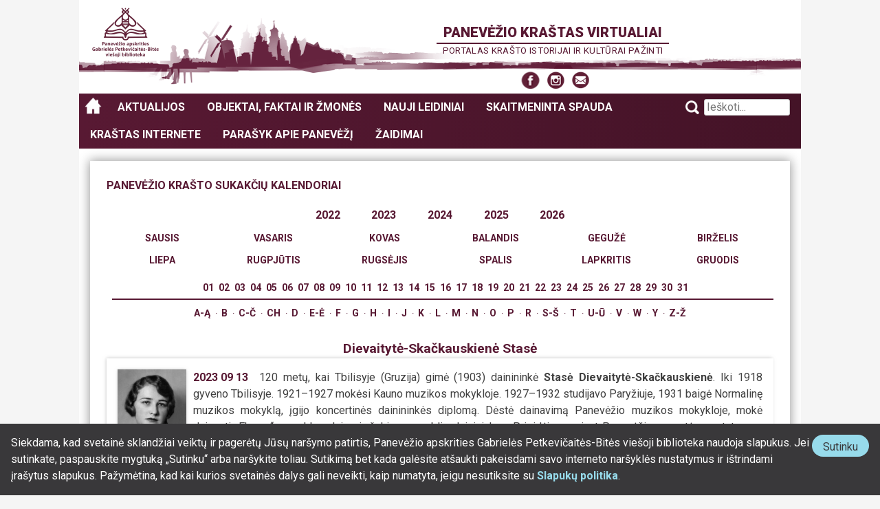

--- FILE ---
content_type: text/html; charset=UTF-8
request_url: https://paneveziokrastas.pavb.lt/personalija/dievaityte-skackauskiene-stase/
body_size: 12896
content:
<!DOCTYPE html>
<!--[if lt IE 7]><html lang="lt-LT" class="no-js ie lt-ie10 lt-ie9 lt-ie8 lt-ie7"><![endif]-->
<!--[if IE 7]><html lang="lt-LT" class="no-js ie lt-ie10 lt-ie9 lt-ie8"><![endif]-->
<!--[if IE 8]><html lang="lt-LT" class="no-js ie lt-ie10 lt-ie9"><![endif]-->
<!--[if IE 9]><html lang="lt-LT" class="no-js ie lt-ie10"><![endif]-->
<!--[if !IE]><!--><html lang="lt-LT" class="no-js"><!--<![endif]-->
<head>
<meta charset="UTF-8" />
<meta name="viewport" content="width=device-width, initial-scale=1" />
<link rel="profile" href="http://gmpg.org/xfn/11" />

<!-- Google tag (gtag.js) -->
<script async src="https://www.googletagmanager.com/gtag/js?id=G-FZZ2WLJN4V"></script>
<script>
	window.dataLayer = window.dataLayer || [];
	function gtag(){dataLayer.push(arguments);}
	gtag('js', new Date());

	gtag('config', 'G-FZZ2WLJN4V');
</script>

<title>Dievaitytė-Skačkauskienė Stasė &#8211; Panevėžio kraštas virtualiai</title>
<meta name='robots' content='max-image-preview:large' />
<link rel='dns-prefetch' href='//stats.wp.com' />
<link rel='dns-prefetch' href='//v0.wordpress.com' />
<link rel="alternate" type="application/rss+xml" title="Panevėžio kraštas virtualiai &raquo; Įrašų RSS srautas" href="https://paneveziokrastas.pavb.lt/feed/" />
<link rel="alternate" type="application/rss+xml" title="Panevėžio kraštas virtualiai &raquo; Komentarų RSS srautas" href="https://paneveziokrastas.pavb.lt/comments/feed/" />
<link rel="alternate" type="application/rss+xml" title="Panevėžio kraštas virtualiai &raquo; Dievaitytė-Skačkauskienė Stasė Personalija srautas" href="https://paneveziokrastas.pavb.lt/personalija/dievaityte-skackauskiene-stase/feed/" />
<style id='wp-img-auto-sizes-contain-inline-css' type='text/css'>
img:is([sizes=auto i],[sizes^="auto," i]){contain-intrinsic-size:3000px 1500px}
/*# sourceURL=wp-img-auto-sizes-contain-inline-css */
</style>
<style id='wp-emoji-styles-inline-css' type='text/css'>

	img.wp-smiley, img.emoji {
		display: inline !important;
		border: none !important;
		box-shadow: none !important;
		height: 1em !important;
		width: 1em !important;
		margin: 0 0.07em !important;
		vertical-align: -0.1em !important;
		background: none !important;
		padding: 0 !important;
	}
/*# sourceURL=wp-emoji-styles-inline-css */
</style>
<style id='wp-block-library-inline-css' type='text/css'>
:root{--wp-block-synced-color:#7a00df;--wp-block-synced-color--rgb:122,0,223;--wp-bound-block-color:var(--wp-block-synced-color);--wp-editor-canvas-background:#ddd;--wp-admin-theme-color:#007cba;--wp-admin-theme-color--rgb:0,124,186;--wp-admin-theme-color-darker-10:#006ba1;--wp-admin-theme-color-darker-10--rgb:0,107,160.5;--wp-admin-theme-color-darker-20:#005a87;--wp-admin-theme-color-darker-20--rgb:0,90,135;--wp-admin-border-width-focus:2px}@media (min-resolution:192dpi){:root{--wp-admin-border-width-focus:1.5px}}.wp-element-button{cursor:pointer}:root .has-very-light-gray-background-color{background-color:#eee}:root .has-very-dark-gray-background-color{background-color:#313131}:root .has-very-light-gray-color{color:#eee}:root .has-very-dark-gray-color{color:#313131}:root .has-vivid-green-cyan-to-vivid-cyan-blue-gradient-background{background:linear-gradient(135deg,#00d084,#0693e3)}:root .has-purple-crush-gradient-background{background:linear-gradient(135deg,#34e2e4,#4721fb 50%,#ab1dfe)}:root .has-hazy-dawn-gradient-background{background:linear-gradient(135deg,#faaca8,#dad0ec)}:root .has-subdued-olive-gradient-background{background:linear-gradient(135deg,#fafae1,#67a671)}:root .has-atomic-cream-gradient-background{background:linear-gradient(135deg,#fdd79a,#004a59)}:root .has-nightshade-gradient-background{background:linear-gradient(135deg,#330968,#31cdcf)}:root .has-midnight-gradient-background{background:linear-gradient(135deg,#020381,#2874fc)}:root{--wp--preset--font-size--normal:16px;--wp--preset--font-size--huge:42px}.has-regular-font-size{font-size:1em}.has-larger-font-size{font-size:2.625em}.has-normal-font-size{font-size:var(--wp--preset--font-size--normal)}.has-huge-font-size{font-size:var(--wp--preset--font-size--huge)}.has-text-align-center{text-align:center}.has-text-align-left{text-align:left}.has-text-align-right{text-align:right}.has-fit-text{white-space:nowrap!important}#end-resizable-editor-section{display:none}.aligncenter{clear:both}.items-justified-left{justify-content:flex-start}.items-justified-center{justify-content:center}.items-justified-right{justify-content:flex-end}.items-justified-space-between{justify-content:space-between}.screen-reader-text{border:0;clip-path:inset(50%);height:1px;margin:-1px;overflow:hidden;padding:0;position:absolute;width:1px;word-wrap:normal!important}.screen-reader-text:focus{background-color:#ddd;clip-path:none;color:#444;display:block;font-size:1em;height:auto;left:5px;line-height:normal;padding:15px 23px 14px;text-decoration:none;top:5px;width:auto;z-index:100000}html :where(.has-border-color){border-style:solid}html :where([style*=border-top-color]){border-top-style:solid}html :where([style*=border-right-color]){border-right-style:solid}html :where([style*=border-bottom-color]){border-bottom-style:solid}html :where([style*=border-left-color]){border-left-style:solid}html :where([style*=border-width]){border-style:solid}html :where([style*=border-top-width]){border-top-style:solid}html :where([style*=border-right-width]){border-right-style:solid}html :where([style*=border-bottom-width]){border-bottom-style:solid}html :where([style*=border-left-width]){border-left-style:solid}html :where(img[class*=wp-image-]){height:auto;max-width:100%}:where(figure){margin:0 0 1em}html :where(.is-position-sticky){--wp-admin--admin-bar--position-offset:var(--wp-admin--admin-bar--height,0px)}@media screen and (max-width:600px){html :where(.is-position-sticky){--wp-admin--admin-bar--position-offset:0px}}

/*# sourceURL=wp-block-library-inline-css */
</style><style id='global-styles-inline-css' type='text/css'>
:root{--wp--preset--aspect-ratio--square: 1;--wp--preset--aspect-ratio--4-3: 4/3;--wp--preset--aspect-ratio--3-4: 3/4;--wp--preset--aspect-ratio--3-2: 3/2;--wp--preset--aspect-ratio--2-3: 2/3;--wp--preset--aspect-ratio--16-9: 16/9;--wp--preset--aspect-ratio--9-16: 9/16;--wp--preset--color--black: #000000;--wp--preset--color--cyan-bluish-gray: #abb8c3;--wp--preset--color--white: #ffffff;--wp--preset--color--pale-pink: #f78da7;--wp--preset--color--vivid-red: #cf2e2e;--wp--preset--color--luminous-vivid-orange: #ff6900;--wp--preset--color--luminous-vivid-amber: #fcb900;--wp--preset--color--light-green-cyan: #7bdcb5;--wp--preset--color--vivid-green-cyan: #00d084;--wp--preset--color--pale-cyan-blue: #8ed1fc;--wp--preset--color--vivid-cyan-blue: #0693e3;--wp--preset--color--vivid-purple: #9b51e0;--wp--preset--gradient--vivid-cyan-blue-to-vivid-purple: linear-gradient(135deg,rgb(6,147,227) 0%,rgb(155,81,224) 100%);--wp--preset--gradient--light-green-cyan-to-vivid-green-cyan: linear-gradient(135deg,rgb(122,220,180) 0%,rgb(0,208,130) 100%);--wp--preset--gradient--luminous-vivid-amber-to-luminous-vivid-orange: linear-gradient(135deg,rgb(252,185,0) 0%,rgb(255,105,0) 100%);--wp--preset--gradient--luminous-vivid-orange-to-vivid-red: linear-gradient(135deg,rgb(255,105,0) 0%,rgb(207,46,46) 100%);--wp--preset--gradient--very-light-gray-to-cyan-bluish-gray: linear-gradient(135deg,rgb(238,238,238) 0%,rgb(169,184,195) 100%);--wp--preset--gradient--cool-to-warm-spectrum: linear-gradient(135deg,rgb(74,234,220) 0%,rgb(151,120,209) 20%,rgb(207,42,186) 40%,rgb(238,44,130) 60%,rgb(251,105,98) 80%,rgb(254,248,76) 100%);--wp--preset--gradient--blush-light-purple: linear-gradient(135deg,rgb(255,206,236) 0%,rgb(152,150,240) 100%);--wp--preset--gradient--blush-bordeaux: linear-gradient(135deg,rgb(254,205,165) 0%,rgb(254,45,45) 50%,rgb(107,0,62) 100%);--wp--preset--gradient--luminous-dusk: linear-gradient(135deg,rgb(255,203,112) 0%,rgb(199,81,192) 50%,rgb(65,88,208) 100%);--wp--preset--gradient--pale-ocean: linear-gradient(135deg,rgb(255,245,203) 0%,rgb(182,227,212) 50%,rgb(51,167,181) 100%);--wp--preset--gradient--electric-grass: linear-gradient(135deg,rgb(202,248,128) 0%,rgb(113,206,126) 100%);--wp--preset--gradient--midnight: linear-gradient(135deg,rgb(2,3,129) 0%,rgb(40,116,252) 100%);--wp--preset--font-size--small: 13px;--wp--preset--font-size--medium: 20px;--wp--preset--font-size--large: 36px;--wp--preset--font-size--x-large: 42px;--wp--preset--spacing--20: 0.44rem;--wp--preset--spacing--30: 0.67rem;--wp--preset--spacing--40: 1rem;--wp--preset--spacing--50: 1.5rem;--wp--preset--spacing--60: 2.25rem;--wp--preset--spacing--70: 3.38rem;--wp--preset--spacing--80: 5.06rem;--wp--preset--shadow--natural: 6px 6px 9px rgba(0, 0, 0, 0.2);--wp--preset--shadow--deep: 12px 12px 50px rgba(0, 0, 0, 0.4);--wp--preset--shadow--sharp: 6px 6px 0px rgba(0, 0, 0, 0.2);--wp--preset--shadow--outlined: 6px 6px 0px -3px rgb(255, 255, 255), 6px 6px rgb(0, 0, 0);--wp--preset--shadow--crisp: 6px 6px 0px rgb(0, 0, 0);}:where(.is-layout-flex){gap: 0.5em;}:where(.is-layout-grid){gap: 0.5em;}body .is-layout-flex{display: flex;}.is-layout-flex{flex-wrap: wrap;align-items: center;}.is-layout-flex > :is(*, div){margin: 0;}body .is-layout-grid{display: grid;}.is-layout-grid > :is(*, div){margin: 0;}:where(.wp-block-columns.is-layout-flex){gap: 2em;}:where(.wp-block-columns.is-layout-grid){gap: 2em;}:where(.wp-block-post-template.is-layout-flex){gap: 1.25em;}:where(.wp-block-post-template.is-layout-grid){gap: 1.25em;}.has-black-color{color: var(--wp--preset--color--black) !important;}.has-cyan-bluish-gray-color{color: var(--wp--preset--color--cyan-bluish-gray) !important;}.has-white-color{color: var(--wp--preset--color--white) !important;}.has-pale-pink-color{color: var(--wp--preset--color--pale-pink) !important;}.has-vivid-red-color{color: var(--wp--preset--color--vivid-red) !important;}.has-luminous-vivid-orange-color{color: var(--wp--preset--color--luminous-vivid-orange) !important;}.has-luminous-vivid-amber-color{color: var(--wp--preset--color--luminous-vivid-amber) !important;}.has-light-green-cyan-color{color: var(--wp--preset--color--light-green-cyan) !important;}.has-vivid-green-cyan-color{color: var(--wp--preset--color--vivid-green-cyan) !important;}.has-pale-cyan-blue-color{color: var(--wp--preset--color--pale-cyan-blue) !important;}.has-vivid-cyan-blue-color{color: var(--wp--preset--color--vivid-cyan-blue) !important;}.has-vivid-purple-color{color: var(--wp--preset--color--vivid-purple) !important;}.has-black-background-color{background-color: var(--wp--preset--color--black) !important;}.has-cyan-bluish-gray-background-color{background-color: var(--wp--preset--color--cyan-bluish-gray) !important;}.has-white-background-color{background-color: var(--wp--preset--color--white) !important;}.has-pale-pink-background-color{background-color: var(--wp--preset--color--pale-pink) !important;}.has-vivid-red-background-color{background-color: var(--wp--preset--color--vivid-red) !important;}.has-luminous-vivid-orange-background-color{background-color: var(--wp--preset--color--luminous-vivid-orange) !important;}.has-luminous-vivid-amber-background-color{background-color: var(--wp--preset--color--luminous-vivid-amber) !important;}.has-light-green-cyan-background-color{background-color: var(--wp--preset--color--light-green-cyan) !important;}.has-vivid-green-cyan-background-color{background-color: var(--wp--preset--color--vivid-green-cyan) !important;}.has-pale-cyan-blue-background-color{background-color: var(--wp--preset--color--pale-cyan-blue) !important;}.has-vivid-cyan-blue-background-color{background-color: var(--wp--preset--color--vivid-cyan-blue) !important;}.has-vivid-purple-background-color{background-color: var(--wp--preset--color--vivid-purple) !important;}.has-black-border-color{border-color: var(--wp--preset--color--black) !important;}.has-cyan-bluish-gray-border-color{border-color: var(--wp--preset--color--cyan-bluish-gray) !important;}.has-white-border-color{border-color: var(--wp--preset--color--white) !important;}.has-pale-pink-border-color{border-color: var(--wp--preset--color--pale-pink) !important;}.has-vivid-red-border-color{border-color: var(--wp--preset--color--vivid-red) !important;}.has-luminous-vivid-orange-border-color{border-color: var(--wp--preset--color--luminous-vivid-orange) !important;}.has-luminous-vivid-amber-border-color{border-color: var(--wp--preset--color--luminous-vivid-amber) !important;}.has-light-green-cyan-border-color{border-color: var(--wp--preset--color--light-green-cyan) !important;}.has-vivid-green-cyan-border-color{border-color: var(--wp--preset--color--vivid-green-cyan) !important;}.has-pale-cyan-blue-border-color{border-color: var(--wp--preset--color--pale-cyan-blue) !important;}.has-vivid-cyan-blue-border-color{border-color: var(--wp--preset--color--vivid-cyan-blue) !important;}.has-vivid-purple-border-color{border-color: var(--wp--preset--color--vivid-purple) !important;}.has-vivid-cyan-blue-to-vivid-purple-gradient-background{background: var(--wp--preset--gradient--vivid-cyan-blue-to-vivid-purple) !important;}.has-light-green-cyan-to-vivid-green-cyan-gradient-background{background: var(--wp--preset--gradient--light-green-cyan-to-vivid-green-cyan) !important;}.has-luminous-vivid-amber-to-luminous-vivid-orange-gradient-background{background: var(--wp--preset--gradient--luminous-vivid-amber-to-luminous-vivid-orange) !important;}.has-luminous-vivid-orange-to-vivid-red-gradient-background{background: var(--wp--preset--gradient--luminous-vivid-orange-to-vivid-red) !important;}.has-very-light-gray-to-cyan-bluish-gray-gradient-background{background: var(--wp--preset--gradient--very-light-gray-to-cyan-bluish-gray) !important;}.has-cool-to-warm-spectrum-gradient-background{background: var(--wp--preset--gradient--cool-to-warm-spectrum) !important;}.has-blush-light-purple-gradient-background{background: var(--wp--preset--gradient--blush-light-purple) !important;}.has-blush-bordeaux-gradient-background{background: var(--wp--preset--gradient--blush-bordeaux) !important;}.has-luminous-dusk-gradient-background{background: var(--wp--preset--gradient--luminous-dusk) !important;}.has-pale-ocean-gradient-background{background: var(--wp--preset--gradient--pale-ocean) !important;}.has-electric-grass-gradient-background{background: var(--wp--preset--gradient--electric-grass) !important;}.has-midnight-gradient-background{background: var(--wp--preset--gradient--midnight) !important;}.has-small-font-size{font-size: var(--wp--preset--font-size--small) !important;}.has-medium-font-size{font-size: var(--wp--preset--font-size--medium) !important;}.has-large-font-size{font-size: var(--wp--preset--font-size--large) !important;}.has-x-large-font-size{font-size: var(--wp--preset--font-size--x-large) !important;}
/*# sourceURL=global-styles-inline-css */
</style>

<style id='classic-theme-styles-inline-css' type='text/css'>
/*! This file is auto-generated */
.wp-block-button__link{color:#fff;background-color:#32373c;border-radius:9999px;box-shadow:none;text-decoration:none;padding:calc(.667em + 2px) calc(1.333em + 2px);font-size:1.125em}.wp-block-file__button{background:#32373c;color:#fff;text-decoration:none}
/*# sourceURL=/wp-includes/css/classic-themes.min.css */
</style>
<link rel='stylesheet' id='pavb-testai-public-css' href='https://paneveziokrastas.pavb.lt/wp-content/plugins/pavb-testai/public/assets/css/pavb-testai-public.css?ver=7f3e279be775c3f9e196' type='text/css' media='all' />
<link rel='stylesheet' id='pkv-atminimo-zenklai-css' href='https://paneveziokrastas.pavb.lt/wp-content/plugins/pkv-atminimo-zenklai/public/assets/css/style.css?ver=1660718989' type='text/css' media='all' />
<link rel='stylesheet' id='pkv-dailes-kuriniai-public-css' href='https://paneveziokrastas.pavb.lt/wp-content/plugins/pkv-dailes-kuriniai/public-area/assets/css/pkv-dailes-kuriniai-public.css?ver=39f6a7803ddb25bdf48f' type='text/css' media='all' />
<link rel='stylesheet' id='pkv_krastieciai_ir_profesijos-public-css' href='https://paneveziokrastas.pavb.lt/wp-content/plugins/pkv-krastieciai-ir-profesijos/assets/css/pkv-krastieciai-ir-profesijos-styles.css?ver=08213594ee348151f152' type='text/css' media='all' />
<link rel='stylesheet' id='pkv-sloves-galerija-css' href='https://paneveziokrastas.pavb.lt/wp-content/plugins/pkv-sloves-galerija/public/assets/css/pkv-sloves-galerija-public.css?ver=1660719026' type='text/css' media='all' />
<link rel='stylesheet' id='pkv-sveciu-knyga-public-css' href='https://paneveziokrastas.pavb.lt/wp-content/plugins/pkv-sveciu-knyga/public-area/assets/css/pkv-sveciu-knyga-public.css?ver=1747127949' type='text/css' media='all' />
<link rel='stylesheet' id='wpanwas-highslide-style-css' href='https://paneveziokrastas.pavb.lt/wp-content/plugins/wpanwas-highslider/highslide/highslide.css?ver=20130504' type='text/css' media='all' />
<link rel='stylesheet' id='dashicons-css' href='https://paneveziokrastas.pavb.lt/wp-includes/css/dashicons.min.css?ver=6.9' type='text/css' media='all' />
<link rel='stylesheet' id='font-awesome-fonts-css' href='https://paneveziokrastas.pavb.lt/wp-content/themes/pankrastas/assets/fonts/font-awesome-4.6.1/css/font-awesome.min.css?ver=4.6.1' type='text/css' media='screen' />
<link rel='stylesheet' id='genericons-fonts-css' href='https://paneveziokrastas.pavb.lt/wp-content/themes/pankrastas/assets/fonts/genericons/genericons.css?ver=1.0.0' type='text/css' media='screen' />
<link rel='stylesheet' id='google-fonts-url-css' href='https://fonts.googleapis.com/css?family=Roboto%3A300%2C300i%2C400%2C400i%2C500%2C500i%2C700%2C700i%2C900%2C900i&#038;subset=cyrillic-ext%2Clatin-ext&#038;ver=1.2.0' type='text/css' media='screen' />
<link rel='stylesheet' id='pankrastas-style-css' href='https://paneveziokrastas.pavb.lt/wp-content/themes/pankrastas/assets/css/styles.css?ver=7bc9b4a44019de009068' type='text/css' media='screen' />
<link rel='stylesheet' id='pankrastas-cpt-styles-css' href='https://paneveziokrastas.pavb.lt/wp-content/plugins/pankrastas-cpt/assets/css/styles.css?ver=a351f2f4c51461592588' type='text/css' media='screen' />
<script type="text/javascript" src="https://paneveziokrastas.pavb.lt/wp-includes/js/jquery/jquery.min.js?ver=3.7.1" id="jquery-core-js"></script>
<script type="text/javascript" src="https://paneveziokrastas.pavb.lt/wp-includes/js/jquery/jquery-migrate.min.js?ver=3.4.1" id="jquery-migrate-js"></script>
<script type="text/javascript" src="https://paneveziokrastas.pavb.lt/wp-content/plugins/pkv-atminimo-zenklai/public/assets/js/main.js?ver=1660718989" id="pkv-atminimo-zenklai-js"></script>
<script type="text/javascript" src="https://paneveziokrastas.pavb.lt/wp-content/plugins/wpanwas-highslider/highslide/highslide-full.packed.js?ver=1.1" id="wpanwas-highslide-script-js"></script>
<script type="text/javascript" src="https://paneveziokrastas.pavb.lt/wp-content/plugins/wpanwas-highslider/highslide/highslide.config.js?ver=1.1" id="wpanwas-highslide-config-js"></script>
<script type="text/javascript" src="https://paneveziokrastas.pavb.lt/wp-content/themes/pankrastas/assets/libs-js/modernizr/modernizr-custom_2017-04-12.js?ver=20170412" id="pankrastas-modernizr-js"></script>
<link rel="https://api.w.org/" href="https://paneveziokrastas.pavb.lt/wp-json/" /><link rel="EditURI" type="application/rsd+xml" title="RSD" href="https://paneveziokrastas.pavb.lt/xmlrpc.php?rsd" />
<meta name="generator" content="WordPress 6.9" />
	<style>img#wpstats{display:none}</style>
		
<!-- Jetpack Open Graph Tags -->
<meta property="og:type" content="website" />
<meta property="og:title" content="Dievaitytė-Skačkauskienė Stasė &#8211; Panevėžio kraštas virtualiai" />
<meta property="og:url" content="https://paneveziokrastas.pavb.lt/personalija/dievaityte-skackauskiene-stase/" />
<meta property="og:site_name" content="Panevėžio kraštas virtualiai" />
<meta property="og:image" content="https://s0.wp.com/i/blank.jpg" />
<meta property="og:image:width" content="200" />
<meta property="og:image:height" content="200" />
<meta property="og:image:alt" content="" />
<meta property="og:locale" content="lt_LT" />

<!-- End Jetpack Open Graph Tags -->
<!--[if lte IE 8]>
<script rel="script" type="text/javascript" src="https://cdnjs.cloudflare.com/ajax/libs/html5shiv/3.7.3/html5shiv-printshiv.min.js"></script>
<![endif]-->
</head>

<body class="archive tax-personalija term-dievaityte-skackauskiene-stase term-1228 wp-theme-pankrastas columns-1 sidebars-none group-blog hfeed">
		<style>
			.pavb-consent-accept-wrapper a {
				text-decoration: none;
			}

			.pavb-consent-accept-wrapper a,
			.pavb-consent-accept-wrapper a:hover,
			.pavb-consent-accept-wrapper a:visited {
				color: #97dbeb;
				font-weight: bold;
			}

			.pavb-consent-accept-wrapper a:focus,
			.pavb-consent-accept-wrapper a:hover {
				text-decoration: underline;
			}

			.pavb-consent-accept-wrapper p {
				margin-top: 0;
			}

			.pavb-consent-accept-wrapper {
				background: #39383a;
				color: #fff;
				font-size: 0.875rem;

				text-align: center;

				padding: 0.5rem;

				position: fixed;
				bottom: 0;
				z-index: 9999;

				transform: translateY( 100% );

				transition: transform 1.0s ease-in;
			}

			.pavb-consent-accept-wrapper.show {
				transform: translateY( 0% );
			}

			.pavb-consent-accept-wrapper .pavb-consent-accept-button-wrapper {
				background: #97dbeb;
				border-radius: 9999px;

				align-self: flex-start;
			}

			.pavb-consent-accept-wrapper button {
				font-size: 1rem;
				line-height: 1;
				border-radius: 9999px;
				border: none;
				background: transparent;
				color: #39383a;
				cursor: pointer;
			}

			.pavb-consent-accept-wrapper button:focus,
			.pavb-consent-accept-wrapper button:hover {
				border: 1px solid #fff;
				background: rgba( 0, 0, 0, 0.65 );
				color: #fff;
			}

			@media screen and ( min-width: 560px ) {
				.pavb-consent-accept-wrapper {
					text-align: initial;
					font-size: 1rem;

					padding: 1rem;

					display: flex;
					gap: 2rem;
				}
			}
		</style>
		<section id="pavb-consent-accept-wrapper" class="pavb-consent-accept-wrapper">
			<h1 class="screen-reader-text">Slapukų sutikimo forma</h1>
			<div class="pavb-consent-accept-text-wrapper">
				Siekdama, kad svetainė sklandžiai veiktų ir pagerėtų Jūsų naršymo patirtis, Panevėžio apskrities Gabrielės Petkevičaitės-Bitės viešoji biblioteka naudoja slapukus. Jei sutinkate, paspauskite mygtuką „Sutinku“ arba naršykite toliau. Sutikimą bet kada galėsite atšaukti pakeisdami savo interneto naršyklės nustatymus ir ištrindami įrašytus slapukus. Pažymėtina, kad kai kurios svetainės dalys gali neveikti, kaip numatyta, jeigu nesutiksite su <a href="https://paneveziokrastas.pavb.lt/slapuku-politika-paneveziokrastas-pavb-lt-svetaineje/" target="_blank" rel="noopener">Slapukų politika</a>.			</div>
			<div class="pavb-consent-accept-button-wrapper">
				<button type="button" id="btn-pavb-consent-accept">
					Sutinku <span class="screen-reader-text">su slapukų politika</span>				</button>
			</div>
		</section>
		<!--[if lte IE 8]>
	<p class="browsehappy">
	Jūs naudojate <strong>pasenusią ir nesaugią</strong> interneto naršyklę.<br />
	Jūsų naudojamoje naršyklėje ši svetainė <strong>nebepalaikoma</strong>.<br />
	Prašome naudoti šiuolaikišką ir saugią naršyklę (pavyzdžiui Google Chrome ar Mozilla Firefox) <br />arba <a href="http://browsehappy.com/" target="_blank">atnaujinkite savo interneto naršyklę</a>,
	kad galėtumėte pagerinti naršymo galimybes.
	</p>
<![endif]-->
<div id="page" class="site">
	<a class="skip-link screen-reader-text" href="#content">Pereiti prie turinio</a>

	<header id="masthead" class="site-header" role="banner">
		<div class="site-branding">
							<p class="site-title"><a href="https://paneveziokrastas.pavb.lt/" rel="home">Panevėžio kraštas virtualiai</a></p>
								<p class="site-description">Portalas krašto istorijai ir kultūrai pažinti</p>
				
			<div class="site-social-menu-container"><ul id="social-menu" class="social-menu"><li id="menu-item-4245" class="social-facebook menu-item menu-item-type-custom menu-item-object-custom menu-item-4245"><a target="_blank" href="https://www.facebook.com/bitebiblioteka/?pnref=story"><span class="screen-reader-text">Facebook</span></a></li>
<li id="menu-item-4246" class="social-instagram menu-item menu-item-type-custom menu-item-object-custom menu-item-4246"><a target="_blank" href="https://www.instagram.com/bites_biblioteka/"><span class="screen-reader-text">Instagram</span></a></li>
<li id="menu-item-4247" class="social-email menu-item menu-item-type-custom menu-item-object-custom menu-item-4247"><a target="_blank" href="mailto:ausra.velickiene@pavb.lt"><span class="screen-reader-text">Susisiekite el. paštu</span></a></li>
</ul></div>		</div><!-- .site-branding -->

		<nav id="site-navigation" class="main-navigation" role="navigation">
			<button class="menu-toggle" aria-controls="primary-menu" aria-expanded="false">Pagrindinis meniu</button>
			<div class="main-navigation-container"><ul id="primary-menu" class="menu"><li id="menu-item-4248" class="menu-item menu-item-type-post_type menu-item-object-page menu-item-home menu-item-4248"><a href="https://paneveziokrastas.pavb.lt/">Panevėžio kraštas virtualiai</a></li>
<li id="menu-item-20" class="menu-item menu-item-type-post_type menu-item-object-page current_page_parent menu-item-20"><a href="https://paneveziokrastas.pavb.lt/aktualijos/">Aktualijos</a></li>
<li id="menu-item-4249" class="meniu-pirmas-lygis menu-item menu-item-type-custom menu-item-object-custom menu-item-has-children menu-item-4249"><a href="#">Objektai, faktai ir žmonės</a>
<ul class="sub-menu">
	<li id="menu-item-4253" class="menu-item menu-item-type-post_type menu-item-object-page menu-item-4253"><a href="https://paneveziokrastas.pavb.lt/objektai-faktai-zmones/panevezio-krasto-sukakciu-kalendoriai/">Panevėžio krašto sukakčių kalendorius</a></li>
	<li id="menu-item-39175" class="menu-item menu-item-type-custom menu-item-object-custom menu-item-39175"><a href="https://paneveziokrastas.pavb.lt/panevezio-sloves-aleja-zymiausieji-krastieciai/">Panevėžio šlovės alėja</a></li>
	<li id="menu-item-4251" class="menu-item menu-item-type-post_type menu-item-object-page menu-item-4251"><a href="https://paneveziokrastas.pavb.lt/objektai-faktai-zmones/virtualios-parodos/">Virtualios parodos</a></li>
	<li id="menu-item-30112" class="menu-item menu-item-type-custom menu-item-object-custom menu-item-30112"><a href="/objektai-faktai-zmones/panevezio-pastatai/">Panevėžio pastatai</a></li>
	<li id="menu-item-40374" class="menu-item menu-item-type-post_type menu-item-object-page menu-item-40374"><a href="https://paneveziokrastas.pavb.lt/objektai-faktai-zmones/dailes-kuriniai-panevezio-architekturoje/">Dailė Panevėžio architektūroje</a></li>
	<li id="menu-item-4252" class="menu-item menu-item-type-post_type menu-item-object-page menu-item-4252"><a href="https://paneveziokrastas.pavb.lt/objektai-faktai-zmones/skulpturos-viesosiose-panevezio-erdvese/">Skulptūros Panevėžyje</a></li>
	<li id="menu-item-18516" class="menu-item menu-item-type-post_type menu-item-object-page menu-item-18516"><a href="https://paneveziokrastas.pavb.lt/objektai-faktai-zmones/atminimo-zenklai-panevezyje/">Atminimo ženklai Panevėžyje</a></li>
	<li id="menu-item-18531" class="menu-item menu-item-type-custom menu-item-object-custom menu-item-18531"><a href="/istorijos-puslapiai/">Panevėžio istorijos puslapiai</a></li>
	<li id="menu-item-35363" class="menu-item menu-item-type-custom menu-item-object-custom menu-item-35363"><a href="https://paneveziokrastas.pavb.lt/kategorija/fotografija-is-praeities/">Fotografija iš praeities</a></li>
	<li id="menu-item-35362" class="menu-item menu-item-type-custom menu-item-object-custom menu-item-35362"><a href="https://paneveziokrastas.pavb.lt/kategorija/pasakojimai-apie-panevezio-miesta/">Pasakojimai apie Panevėžio miestą</a></li>
	<li id="menu-item-18520" class="menu-item menu-item-type-post_type menu-item-object-page menu-item-18520"><a href="https://paneveziokrastas.pavb.lt/objektai-faktai-zmones/panevezio-veido-delione/amzininku-atsiminimai-apie-panevezi/">Amžininkų atsiminimai apie Panevėžį</a></li>
</ul>
</li>
<li id="menu-item-39180" class="menu-item menu-item-type-custom menu-item-object-custom menu-item-39180"><a href="https://paneveziokrastas.pavb.lt/objektai-faktai-zmones/nauji-leidiniai/">Nauji leidiniai</a></li>
<li id="menu-item-4255" class="menu-item menu-item-type-custom menu-item-object-custom menu-item-4255"><a href="https://paneveziokrastas.pavb.lt/panevezio-apskrities-skaitmeninta-periodine-spauda/">Skaitmeninta spauda</a></li>
<li id="menu-item-40885" class="menu-item menu-item-type-custom menu-item-object-custom menu-item-40885"><a href="https://paneveziokrastas.pavb.lt/panevezio-krastas-internete/">Kraštas internete</a></li>
<li id="menu-item-40886" class="menu-item menu-item-type-custom menu-item-object-custom menu-item-40886"><a href="https://paneveziokrastas.pavb.lt/objektai-faktai-zmones/panevezio-veido-delione/bendruomenes-atsiminimai-apie-panevezi/">Parašyk apie Panevėžį</a></li>
<li id="menu-item-13705" class="menu-item menu-item-type-custom menu-item-object-custom menu-item-13705"><a href="https://paneveziokrastas.pavb.lt/zaidimai/">Žaidimai</a></li>
</ul></div>
			<div id="search-container" class="search-box-wrapper">
				<div class="search-box">
					<form role="search" method="get" class="search-form" action="https://paneveziokrastas.pavb.lt/">
    <label>
        <span class="screen-reader-text">Ieškoti</span>
        <input type="search" class="search-field"
            placeholder="Ieškoti..."
            value="" name="s"
            title="Ieškoti" />
    </label>
        <input type="submit" class="search-submit"
        value="Ieškoti" />
</form>				</div>
			</div>
		</nav><!-- #site-navigation -->
	</header><!-- #masthead -->

	<div id="content" class="site-content">

	<div id="primary" class="content-area krastieciu-jubiliejiniu-datu-kalendoriai personalija">
		<main id="main" class="site-main" role="main">

		<div class="posts-wrapper">

			<header class="page-header">
				<h1 class="page-title">Panevėžio krašto sukakčių kalendoriai</h1>

				<div class="kalendoriaus-menuo-wrapper"></div> <!-- .kalendoriaus-menuo-wrapper --><div class="kalendoriaus-metai-wrapper"><h3 class="kalendoriaus-metai"><a href="/ivykiu-sarasas?metai=2022">2022</a></h3><h3 class="kalendoriaus-metai"><a href="/ivykiu-sarasas?metai=2023">2023</a></h3><h3 class="kalendoriaus-metai"><a href="/ivykiu-sarasas?metai=2024">2024</a></h3><h3 class="kalendoriaus-metai"><a href="/ivykiu-sarasas?metai=2025">2025</a></h3><h3 class="kalendoriaus-metai"><a href="/ivykiu-sarasas?metai=2026">2026</a></h3></div> <!-- .kalendoriaus-metai-wrapper --><h4 class="kalendoriaus-menuo"><a href="/ivykiu-sarasas?metai=2025&#038;menuo=01">Sausis</a></h4><h4 class="kalendoriaus-menuo"><a href="/ivykiu-sarasas?metai=2025&#038;menuo=02">Vasaris</a></h4><h4 class="kalendoriaus-menuo"><a href="/ivykiu-sarasas?metai=2025&#038;menuo=03">Kovas</a></h4><h4 class="kalendoriaus-menuo"><a href="/ivykiu-sarasas?metai=2025&#038;menuo=04">Balandis</a></h4><h4 class="kalendoriaus-menuo"><a href="/ivykiu-sarasas?metai=2025&#038;menuo=05">Gegužė</a></h4><h4 class="kalendoriaus-menuo"><a href="/ivykiu-sarasas?metai=2025&#038;menuo=06">Birželis</a></h4><h4 class="kalendoriaus-menuo"><a href="/ivykiu-sarasas?metai=2025&#038;menuo=07">Liepa</a></h4><h4 class="kalendoriaus-menuo"><a href="/ivykiu-sarasas?metai=2025&#038;menuo=08">Rugpjūtis</a></h4><h4 class="kalendoriaus-menuo"><a href="/ivykiu-sarasas?metai=2025&#038;menuo=09">Rugsėjis</a></h4><h4 class="kalendoriaus-menuo"><a href="/ivykiu-sarasas?metai=2025&#038;menuo=10">Spalis</a></h4><h4 class="kalendoriaus-menuo"><a href="/ivykiu-sarasas?metai=2025&#038;menuo=11">Lapkritis</a></h4><h4 class="kalendoriaus-menuo"><a href="/ivykiu-sarasas?metai=2025&#038;menuo=12">Gruodis</a></h4><div class="menesio-dienu-sarasas-wrapper"><ul class="menesio-dienos-sarasas"><li class="menesio-diena"><a href="/ivykiu-sarasas?metai=2025&#038;menuo=01&#038;diena=01">01</a></li><li class="menesio-diena"><a href="/ivykiu-sarasas?metai=2025&#038;menuo=01&#038;diena=02">02</a></li><li class="menesio-diena"><a href="/ivykiu-sarasas?metai=2025&#038;menuo=01&#038;diena=03">03</a></li><li class="menesio-diena"><a href="/ivykiu-sarasas?metai=2025&#038;menuo=01&#038;diena=04">04</a></li><li class="menesio-diena"><a href="/ivykiu-sarasas?metai=2025&#038;menuo=01&#038;diena=05">05</a></li><li class="menesio-diena"><a href="/ivykiu-sarasas?metai=2025&#038;menuo=01&#038;diena=06">06</a></li><li class="menesio-diena"><a href="/ivykiu-sarasas?metai=2025&#038;menuo=01&#038;diena=07">07</a></li><li class="menesio-diena"><a href="/ivykiu-sarasas?metai=2025&#038;menuo=01&#038;diena=08">08</a></li><li class="menesio-diena"><a href="/ivykiu-sarasas?metai=2025&#038;menuo=01&#038;diena=09">09</a></li><li class="menesio-diena"><a href="/ivykiu-sarasas?metai=2025&#038;menuo=01&#038;diena=10">10</a></li><li class="menesio-diena"><a href="/ivykiu-sarasas?metai=2025&#038;menuo=01&#038;diena=11">11</a></li><li class="menesio-diena"><a href="/ivykiu-sarasas?metai=2025&#038;menuo=01&#038;diena=12">12</a></li><li class="menesio-diena"><a href="/ivykiu-sarasas?metai=2025&#038;menuo=01&#038;diena=13">13</a></li><li class="menesio-diena"><a href="/ivykiu-sarasas?metai=2025&#038;menuo=01&#038;diena=14">14</a></li><li class="menesio-diena"><a href="/ivykiu-sarasas?metai=2025&#038;menuo=01&#038;diena=15">15</a></li><li class="menesio-diena"><a href="/ivykiu-sarasas?metai=2025&#038;menuo=01&#038;diena=16">16</a></li><li class="menesio-diena"><a href="/ivykiu-sarasas?metai=2025&#038;menuo=01&#038;diena=17">17</a></li><li class="menesio-diena"><a href="/ivykiu-sarasas?metai=2025&#038;menuo=01&#038;diena=18">18</a></li><li class="menesio-diena"><a href="/ivykiu-sarasas?metai=2025&#038;menuo=01&#038;diena=19">19</a></li><li class="menesio-diena"><a href="/ivykiu-sarasas?metai=2025&#038;menuo=01&#038;diena=20">20</a></li><li class="menesio-diena"><a href="/ivykiu-sarasas?metai=2025&#038;menuo=01&#038;diena=21">21</a></li><li class="menesio-diena"><a href="/ivykiu-sarasas?metai=2025&#038;menuo=01&#038;diena=22">22</a></li><li class="menesio-diena"><a href="/ivykiu-sarasas?metai=2025&#038;menuo=01&#038;diena=23">23</a></li><li class="menesio-diena"><a href="/ivykiu-sarasas?metai=2025&#038;menuo=01&#038;diena=24">24</a></li><li class="menesio-diena"><a href="/ivykiu-sarasas?metai=2025&#038;menuo=01&#038;diena=25">25</a></li><li class="menesio-diena"><a href="/ivykiu-sarasas?metai=2025&#038;menuo=01&#038;diena=26">26</a></li><li class="menesio-diena"><a href="/ivykiu-sarasas?metai=2025&#038;menuo=01&#038;diena=27">27</a></li><li class="menesio-diena"><a href="/ivykiu-sarasas?metai=2025&#038;menuo=01&#038;diena=28">28</a></li><li class="menesio-diena"><a href="/ivykiu-sarasas?metai=2025&#038;menuo=01&#038;diena=29">29</a></li><li class="menesio-diena"><a href="/ivykiu-sarasas?metai=2025&#038;menuo=01&#038;diena=30">30</a></li><li class="menesio-diena"><a href="/ivykiu-sarasas?metai=2025&#038;menuo=01&#038;diena=31">31</a></li></ul></div> <!-- .menesio-dienu-sarasas --><p class="personaliju-abecele"><a href="https://paneveziokrastas.pavb.lt/personalijos-inicialas/a/" alt="Peržiūrėti visus įrašus, pažymėtus: A-Ą">A-Ą</a>&middot;<a href="https://paneveziokrastas.pavb.lt/personalijos-inicialas/b/" alt="Peržiūrėti visus įrašus, pažymėtus: B">B</a>&middot;<a href="https://paneveziokrastas.pavb.lt/personalijos-inicialas/c/" alt="Peržiūrėti visus įrašus, pažymėtus: C-Č">C-Č</a>&middot;<a href="https://paneveziokrastas.pavb.lt/personalijos-inicialas/ch/" alt="Peržiūrėti visus įrašus, pažymėtus: Ch">Ch</a>&middot;<a href="https://paneveziokrastas.pavb.lt/personalijos-inicialas/d/" alt="Peržiūrėti visus įrašus, pažymėtus: D">D</a>&middot;<a href="https://paneveziokrastas.pavb.lt/personalijos-inicialas/e/" alt="Peržiūrėti visus įrašus, pažymėtus: E-Ė">E-Ė</a>&middot;<a href="https://paneveziokrastas.pavb.lt/personalijos-inicialas/f/" alt="Peržiūrėti visus įrašus, pažymėtus: F">F</a>&middot;<a href="https://paneveziokrastas.pavb.lt/personalijos-inicialas/g/" alt="Peržiūrėti visus įrašus, pažymėtus: G">G</a>&middot;<a href="https://paneveziokrastas.pavb.lt/personalijos-inicialas/h/" alt="Peržiūrėti visus įrašus, pažymėtus: H">H</a>&middot;<a href="https://paneveziokrastas.pavb.lt/personalijos-inicialas/i/" alt="Peržiūrėti visus įrašus, pažymėtus: I">I</a>&middot;<a href="https://paneveziokrastas.pavb.lt/personalijos-inicialas/j/" alt="Peržiūrėti visus įrašus, pažymėtus: J">J</a>&middot;<a href="https://paneveziokrastas.pavb.lt/personalijos-inicialas/k/" alt="Peržiūrėti visus įrašus, pažymėtus: K">K</a>&middot;<a href="https://paneveziokrastas.pavb.lt/personalijos-inicialas/l/" alt="Peržiūrėti visus įrašus, pažymėtus: L">L</a>&middot;<a href="https://paneveziokrastas.pavb.lt/personalijos-inicialas/m/" alt="Peržiūrėti visus įrašus, pažymėtus: M">M</a>&middot;<a href="https://paneveziokrastas.pavb.lt/personalijos-inicialas/n/" alt="Peržiūrėti visus įrašus, pažymėtus: N">N</a>&middot;<a href="https://paneveziokrastas.pavb.lt/personalijos-inicialas/o/" alt="Peržiūrėti visus įrašus, pažymėtus: O">O</a>&middot;<a href="https://paneveziokrastas.pavb.lt/personalijos-inicialas/p/" alt="Peržiūrėti visus įrašus, pažymėtus: P">P</a>&middot;<a href="https://paneveziokrastas.pavb.lt/personalijos-inicialas/r/" alt="Peržiūrėti visus įrašus, pažymėtus: R">R</a>&middot;<a href="https://paneveziokrastas.pavb.lt/personalijos-inicialas/s/" alt="Peržiūrėti visus įrašus, pažymėtus: S-Š">S-Š</a>&middot;<a href="https://paneveziokrastas.pavb.lt/personalijos-inicialas/t/" alt="Peržiūrėti visus įrašus, pažymėtus: T">T</a>&middot;<a href="https://paneveziokrastas.pavb.lt/personalijos-inicialas/u/" alt="Peržiūrėti visus įrašus, pažymėtus: U-Ū">U-Ū</a>&middot;<a href="https://paneveziokrastas.pavb.lt/personalijos-inicialas/v/" alt="Peržiūrėti visus įrašus, pažymėtus: V">V</a>&middot;<a href="https://paneveziokrastas.pavb.lt/personalijos-inicialas/w/" alt="Peržiūrėti visus įrašus, pažymėtus: W">W</a>&middot;<a href="https://paneveziokrastas.pavb.lt/personalijos-inicialas/y/" alt="Peržiūrėti visus įrašus, pažymėtus: Y">Y</a>&middot;<a href="https://paneveziokrastas.pavb.lt/personalijos-inicialas/z/" alt="Peržiūrėti visus įrašus, pažymėtus: Z-Ž">Z-Ž</a></p>
			</header> <!-- .page-header -->

			
				
				<article id="post-6683" class="post-6683 datu-kalendorius type-datu-kalendorius status-publish has-post-thumbnail hentry personalija-dievaityte-skackauskiene-stase personalijos-inicialas-d personalijos-inicialas-s datos-metai-3452 datos-menuo-258 datos-diena-274">
					<header class="entry-header">
												<h2 class="">Dievaitytė-Skačkauskienė Stasė</h2>
					</header>

					<div class="entry-content">

													<div class="ivykio-aprasymas">
								<div class="post-thumbnail">
									<img width="150" height="203" src="https://paneveziokrastas.pavb.lt/wp-content/uploads/2017/10/Stase-Dievaityte-Skackauskiene.jpg" class="alignnone wp-post-image" alt="Stasė Dievaitytė-Skačkauskienė" decoding="async" srcset="https://paneveziokrastas.pavb.lt/wp-content/uploads/2017/10/Stase-Dievaityte-Skackauskiene.jpg 390w, https://paneveziokrastas.pavb.lt/wp-content/uploads/2017/10/Stase-Dievaityte-Skackauskiene-222x300.jpg 222w, https://paneveziokrastas.pavb.lt/wp-content/uploads/2017/10/Stase-Dievaityte-Skackauskiene-180x245.jpg 180w, https://paneveziokrastas.pavb.lt/wp-content/uploads/2017/10/Stase-Dievaityte-Skackauskiene-181x245.jpg 181w, https://paneveziokrastas.pavb.lt/wp-content/uploads/2017/10/Stase-Dievaityte-Skackauskiene-166x225.jpg 166w, https://paneveziokrastas.pavb.lt/wp-content/uploads/2017/10/Stase-Dievaityte-Skackauskiene-59x80.jpg 59w, https://paneveziokrastas.pavb.lt/wp-content/uploads/2017/10/Stase-Dievaityte-Skackauskiene-259x350.jpg 259w" sizes="(max-width: 150px) 100vw, 150px" />								</div>
								<div class="ivykio-tekstas">
									<div class="ivykio-data-tekstas">
										<span class="ivykio-metai">2023</span>
										<span class="ivykio-menuo">09</span>
										<span class="ivykio-diena">13</span>
									</div>
									<p>120 metų, kai Tbilisyje (Gruzija) gimė (1903) dainininkė <strong>Stasė Dievaitytė-Skačkauskienė</strong>. Iki 1918 gyveno Tbilisyje. 1921–1927 mokėsi Kauno muzikos mokykloje. 1927–1932 studijavo Paryžiuje, 1931 baigė Normalinę muzikos mokyklą, įgijo koncertinės dainininkės diplomą. Dėstė dainavimą Panevėžio muzikos mokykloje, mokė dainuoti „Ekrano“ gamyklos dainų ir šokių ansamblio dainininkus. Prisidėjo rengiant Panevėžio operetės pastatymus. Dainavo Valstybės teatre, buvo valstybinio radiofono solistė, surengė kamerinių koncertų. Mirė 1970 11 06 Panevėžyje.</p>
								</div>
							</div>
							
											</div><!-- .entry-content -->
				</article><!-- #post-## -->

				
				

<button id="back-to-top" aria-label="Grįžti į puslapio viršų">Į viršų</button>

<script>
	function scrollToTopButtonHandle() {
		// Surandame mygtuką DOM'e
		const backToTopButton = document.getElementById('back-to-top');

		if ( ! backToTopButton ) {
			return;
		}

		// Stebime puslapio slinkimą
		window.addEventListener('scroll', () => {
			if (window.scrollY > 300) { // Kai vartotojas nuslenka daugiau nei 300px
				backToTopButton.style.display = 'block';
			} else {
				backToTopButton.style.display = 'none';
			}
		});

		// Pridedame veiksmą "grįžti į viršų"
		backToTopButton.addEventListener('click', () => {
			window.scrollTo({
				top: 0,
				behavior: 'smooth' // Sklandus slinkimas
			});
		});

	}

	scrollToTopButtonHandle();
</script>

		</div> <!-- .posts-wrapper -->

		</main><!-- #main -->
	</div><!-- #primary -->


	</div><!-- #content -->

	<footer id="colophon" class="site-footer" role="contentinfo">

		<div class="site-footer-menu-container"><ul id="footer-menu" class="footer-menu"><li id="menu-item-4242" class="menu-item menu-item-type-post_type menu-item-object-page menu-item-4242"><a href="https://paneveziokrastas.pavb.lt/apie-mus/"><span class="bordered-bottom-arrow-box">Apie mus</span></a></li>
<li id="menu-item-4243" class="menu-item menu-item-type-post_type menu-item-object-page menu-item-4243"><a href="https://paneveziokrastas.pavb.lt/apie-mus/kontaktai/"><span class="bordered-bottom-arrow-box">Kontaktai</span></a></li>
<li id="menu-item-4244" class="menu-item menu-item-type-post_type menu-item-object-page menu-item-4244"><a href="https://paneveziokrastas.pavb.lt/kvieciame-bendradarbiauti/"><span class="bordered-bottom-arrow-box">Bendradarbiaukime</span></a></li>
</ul></div>
		
		<div class="site-info-logo-wrap">
			<div class="site-info"><p>Panevėžio apskrities Gabrielės Petkevičaitės-Bitės viešoji biblioteka</p>
<p>Respublikos g. 14, LT 35184 Panevėžys | <a href="http://www.pavb.lt/" target="_blank">www.pavb.lt</a></p>
<p>Valstybinė biudžetinė įstaiga | Juridinių asmenų registras, kodas 190758280</p>
</div><!-- .site-info -->
			<div class="pavb-logo"><a href="http://www.pavb.lt/" target="_blank"><img src="/wp-content/themes/pankrastas/assets/images/pavb-logotipas-horizontalus-baltas-2024.png" alt="Panevėžio apskrities Gabrielės Petkevičaitės-Bitės viešoji biblioteka" /></a></div>
		</div>

	</footer><!-- #colophon -->
</div><!-- #page -->

<script type="speculationrules">
{"prefetch":[{"source":"document","where":{"and":[{"href_matches":"/*"},{"not":{"href_matches":["/wp-*.php","/wp-admin/*","/wp-content/uploads/*","/wp-content/*","/wp-content/plugins/*","/wp-content/themes/pankrastas/*","/*\\?(.+)"]}},{"not":{"selector_matches":"a[rel~=\"nofollow\"]"}},{"not":{"selector_matches":".no-prefetch, .no-prefetch a"}}]},"eagerness":"conservative"}]}
</script>
<script type="text/javascript" id="pavb-consent-plugin-js-extra">
/* <![CDATA[ */
var PAVB_CONSENT_AJAX_OBJ = {"ajaxurl":"https://paneveziokrastas.pavb.lt/wp-admin/admin-ajax.php","security":"9e7fb389d5"};
//# sourceURL=pavb-consent-plugin-js-extra
/* ]]> */
</script>
<script type="text/javascript" src="https://paneveziokrastas.pavb.lt/wp-content/plugins/pavb-consent/assets/js/main.js?ver=1668764045" id="pavb-consent-plugin-js"></script>
<script type="text/javascript" src="https://paneveziokrastas.pavb.lt/wp-content/themes/pankrastas/assets/js/vendor.js?ver=8c5dc5e5771943b183f6" id="pankrastas-vendors-js-js"></script>
<script type="text/javascript" id="pankrastas-scripts-js-js-extra">
/* <![CDATA[ */
var screenReaderText = {"expand":"\u003Cspan class=\"screen-reader-text\"\u003Ei\u0161skleisti meniu punkt\u0105\u003C/span\u003E","collapse":"\u003Cspan class=\"screen-reader-text\"\u003Esuskleisti meniu punkt\u0105\u003C/span\u003E"};
//# sourceURL=pankrastas-scripts-js-js-extra
/* ]]> */
</script>
<script type="text/javascript" src="https://paneveziokrastas.pavb.lt/wp-content/themes/pankrastas/assets/js/main.js?ver=9b95dd18d9796e8b4600" id="pankrastas-scripts-js-js"></script>
<script type="text/javascript" id="jetpack-stats-js-before">
/* <![CDATA[ */
_stq = window._stq || [];
_stq.push([ "view", JSON.parse("{\"v\":\"ext\",\"blog\":\"115083508\",\"post\":\"0\",\"tz\":\"2\",\"srv\":\"paneveziokrastas.pavb.lt\",\"arch_tax_personalija\":\"dievaityte-skackauskiene-stase\",\"arch_results\":\"1\",\"j\":\"1:15.3.1\"}") ]);
_stq.push([ "clickTrackerInit", "115083508", "0" ]);
//# sourceURL=jetpack-stats-js-before
/* ]]> */
</script>
<script type="text/javascript" src="https://stats.wp.com/e-202551.js" id="jetpack-stats-js" defer="defer" data-wp-strategy="defer"></script>
<script id="wp-emoji-settings" type="application/json">
{"baseUrl":"https://s.w.org/images/core/emoji/17.0.2/72x72/","ext":".png","svgUrl":"https://s.w.org/images/core/emoji/17.0.2/svg/","svgExt":".svg","source":{"concatemoji":"https://paneveziokrastas.pavb.lt/wp-includes/js/wp-emoji-release.min.js?ver=6.9"}}
</script>
<script type="module">
/* <![CDATA[ */
/*! This file is auto-generated */
const a=JSON.parse(document.getElementById("wp-emoji-settings").textContent),o=(window._wpemojiSettings=a,"wpEmojiSettingsSupports"),s=["flag","emoji"];function i(e){try{var t={supportTests:e,timestamp:(new Date).valueOf()};sessionStorage.setItem(o,JSON.stringify(t))}catch(e){}}function c(e,t,n){e.clearRect(0,0,e.canvas.width,e.canvas.height),e.fillText(t,0,0);t=new Uint32Array(e.getImageData(0,0,e.canvas.width,e.canvas.height).data);e.clearRect(0,0,e.canvas.width,e.canvas.height),e.fillText(n,0,0);const a=new Uint32Array(e.getImageData(0,0,e.canvas.width,e.canvas.height).data);return t.every((e,t)=>e===a[t])}function p(e,t){e.clearRect(0,0,e.canvas.width,e.canvas.height),e.fillText(t,0,0);var n=e.getImageData(16,16,1,1);for(let e=0;e<n.data.length;e++)if(0!==n.data[e])return!1;return!0}function u(e,t,n,a){switch(t){case"flag":return n(e,"\ud83c\udff3\ufe0f\u200d\u26a7\ufe0f","\ud83c\udff3\ufe0f\u200b\u26a7\ufe0f")?!1:!n(e,"\ud83c\udde8\ud83c\uddf6","\ud83c\udde8\u200b\ud83c\uddf6")&&!n(e,"\ud83c\udff4\udb40\udc67\udb40\udc62\udb40\udc65\udb40\udc6e\udb40\udc67\udb40\udc7f","\ud83c\udff4\u200b\udb40\udc67\u200b\udb40\udc62\u200b\udb40\udc65\u200b\udb40\udc6e\u200b\udb40\udc67\u200b\udb40\udc7f");case"emoji":return!a(e,"\ud83e\u1fac8")}return!1}function f(e,t,n,a){let r;const o=(r="undefined"!=typeof WorkerGlobalScope&&self instanceof WorkerGlobalScope?new OffscreenCanvas(300,150):document.createElement("canvas")).getContext("2d",{willReadFrequently:!0}),s=(o.textBaseline="top",o.font="600 32px Arial",{});return e.forEach(e=>{s[e]=t(o,e,n,a)}),s}function r(e){var t=document.createElement("script");t.src=e,t.defer=!0,document.head.appendChild(t)}a.supports={everything:!0,everythingExceptFlag:!0},new Promise(t=>{let n=function(){try{var e=JSON.parse(sessionStorage.getItem(o));if("object"==typeof e&&"number"==typeof e.timestamp&&(new Date).valueOf()<e.timestamp+604800&&"object"==typeof e.supportTests)return e.supportTests}catch(e){}return null}();if(!n){if("undefined"!=typeof Worker&&"undefined"!=typeof OffscreenCanvas&&"undefined"!=typeof URL&&URL.createObjectURL&&"undefined"!=typeof Blob)try{var e="postMessage("+f.toString()+"("+[JSON.stringify(s),u.toString(),c.toString(),p.toString()].join(",")+"));",a=new Blob([e],{type:"text/javascript"});const r=new Worker(URL.createObjectURL(a),{name:"wpTestEmojiSupports"});return void(r.onmessage=e=>{i(n=e.data),r.terminate(),t(n)})}catch(e){}i(n=f(s,u,c,p))}t(n)}).then(e=>{for(const n in e)a.supports[n]=e[n],a.supports.everything=a.supports.everything&&a.supports[n],"flag"!==n&&(a.supports.everythingExceptFlag=a.supports.everythingExceptFlag&&a.supports[n]);var t;a.supports.everythingExceptFlag=a.supports.everythingExceptFlag&&!a.supports.flag,a.supports.everything||((t=a.source||{}).concatemoji?r(t.concatemoji):t.wpemoji&&t.twemoji&&(r(t.twemoji),r(t.wpemoji)))});
//# sourceURL=https://paneveziokrastas.pavb.lt/wp-includes/js/wp-emoji-loader.min.js
/* ]]> */
</script>

</body>
</html>


--- FILE ---
content_type: text/css
request_url: https://paneveziokrastas.pavb.lt/wp-content/plugins/pavb-testai/public/assets/css/pavb-testai-public.css?ver=7f3e279be775c3f9e196
body_size: 19353
content:
.pavb-testai .testai-breatcrumb ul{list-style-type:none;margin:1rem;padding-left:0}.pavb-testai .testai-breatcrumb ul li{display:inline-block}.pavb-testai .testai-breatcrumb ul li:after{content:">";display:inline-block;padding-left:.25rem;padding-right:.125rem}.pavb-testai .testai-breatcrumb ul li:last-child:after{display:none}.pavb-testai .testai-breatcrumb ul li:last-child{font-weight:500}@media screen and (min-width:640px){.pavb-testai--archive .posts-wrapper{display:flex;flex-wrap:wrap;justify-content:flex-start}}.pavb-testai--archive .posts-wrapper .hentry{box-shadow:0 0 6px -1px hsla(0,0%,50%,.5);margin-top:2rem;padding:1rem}@media screen and (min-width:640px){.pavb-testai--archive .posts-wrapper .hentry{flex:1 1 50%;max-width:48%}.pavb-testai--archive .posts-wrapper .hentry:nth-child(odd){margin-left:calc(4% - 2px)}}.pavb-testai--single{--color-background-1:#353535;--color-background-2:#65233e;--color-correct:#34cc26;--color-incorrect:#ff6a5d;--color-text-main:#fff;--color-text-hover:#985671;overflow-wrap:break-word;word-wrap:break-word;-webkit-hyphens:auto;hyphens:auto;word-break:break-word}.pavb-testai--single .hide{display:none}.pavb-testai--single .page-header{margin-top:.5rem}.pavb-testai--single .page-header .page-title{color:#49152a;text-align:center}.pavb-testai--single .article-pavb-testas.hide{display:none}.pavb-testai--single .article-pavb-testas .entry-header{background-color:#353535;background-color:var(--color-background-1);margin-left:-1.5rem;margin-right:-1.5rem;margin-top:1rem;padding-top:0}.pavb-testai--single .article-pavb-testas .entry-header .entry-title{color:#fff;color:var(--color-text-main);display:block;font-weight:400;line-height:1.25;max-width:100%;padding:1rem 0 1rem 1.5rem;text-align:left}.pavb-testai--single .article-pavb-testas .entry-content{box-shadow:0 5px 6px 0 hsla(0,0%,50%,.5);margin-top:1.5rem;padding:1rem}.pavb-testai--single .article-pavb-testas .entry-content p{margin-top:0}.pavb-testai--single .article-pavb-testas.article-pavb-testas-child-page .child-title{background-color:#353535;background-color:var(--color-background-1);color:#fff;font-size:1.25rem;font-weight:300;margin-top:1rem;padding:.75em 0;position:relative}.pavb-testai--single .article-pavb-testas.article-pavb-testas-child-page .child-title *{color:inherit;font-weight:inherit}.pavb-testai--single .article-pavb-testas.article-pavb-testas-child-page .child-title:after,.pavb-testai--single .article-pavb-testas.article-pavb-testas-child-page .child-title:before{background-color:#353535;background-color:var(--color-background-1);bottom:0;content:"";display:block;position:absolute;top:0}.pavb-testai--single .article-pavb-testas.article-pavb-testas-child-page .child-title:before{left:-1.5rem;right:100%}.pavb-testai--single .article-pavb-testas.article-pavb-testas-child-page .child-title:after{left:100%;right:-1.5rem}@media screen and (min-width:1024px){.pavb-testai--single .article-pavb-testas.article-pavb-testas-child-page .child-title{width:calc(100% - 3rem)}.pavb-testai--single .article-pavb-testas.article-pavb-testas-child-page .child-title:after{right:0}}.pavb-testai--single .article-pavb-testas.article-pavb-testas-child-page .entry-content-wrap{margin-bottom:2rem}.pavb-testai--single .article-pavb-testas.article-pavb-testas-child-page .entry-content-wrap:after,.pavb-testai--single .article-pavb-testas.article-pavb-testas-child-page .entry-content-wrap:before{content:"";display:table;table-layout:fixed}.pavb-testai--single .article-pavb-testas.article-pavb-testas-child-page .entry-content-wrap:after{clear:both}.pavb-testai--single .article-pavb-testas.article-pavb-testas-child-page .entry-content-wrap .feature-image img{box-shadow:0 5px 8px -3px hsla(0,0%,50%,.5)}.pavb-testai--single .article-pavb-testas.article-pavb-testas-child-page .entry-content-wrap .feature-image figcaption{box-shadow:0 5px 6px 0 hsla(0,0%,50%,.5);font-size:.875em;margin-top:.5rem;padding:1rem}@media screen and (min-width:720px){.pavb-testai--single .article-pavb-testas.article-pavb-testas-child-page .entry-content-wrap .entry-content{float:left;width:calc(100% - 280px)}.pavb-testai--single .article-pavb-testas.article-pavb-testas-child-page .entry-content-wrap .feature-image{float:right;height:auto;max-height:250px;max-width:250px;width:auto}}@media screen and (min-width:1024px){.pavb-testai--single .article-pavb-testas.article-pavb-testas-child-page .entry-content-wrap{padding-right:3rem}}.pavb-testai--single .article-pavb-testas .entry-actions{margin:1rem -1.5rem}@media screen and (max-width:639px){.pavb-testai--single .article-pavb-testas .entry-actions:after,.pavb-testai--single .article-pavb-testas .entry-actions:before{content:"";display:table;table-layout:fixed}.pavb-testai--single .article-pavb-testas .entry-actions:after{clear:both}}@media screen and (min-width:640px){.pavb-testai--single .article-pavb-testas .entry-actions{display:flex;justify-content:space-between}}.pavb-testai--single .article-pavb-testas .entry-actions.hide{display:none}.pavb-testai--single .article-pavb-testas .entry-actions .btn{background-color:#353535;background-color:var(--color-background-1);color:#fff;color:var(--color-text-main);display:inline-block;font-size:1.5rem;font-weight:900;padding:.5rem 1.5rem;text-decoration:none;text-transform:uppercase}.pavb-testai--single .article-pavb-testas .entry-actions .btn.hide{display:none}.pavb-testai--single .article-pavb-testas .entry-actions .btn:hover{color:#985671;color:var(--color-text-hover);text-decoration:none}.pavb-testai--single .article-pavb-testas .entry-actions .btn.all-results,.pavb-testai--single .article-pavb-testas .entry-actions .btn.next-question{margin-left:auto}@media screen and (max-width:639px){.pavb-testai--single .article-pavb-testas .entry-actions .btn.all-results,.pavb-testai--single .article-pavb-testas .entry-actions .btn.next-question{float:right}}.pavb-testai--single .article-pavb-testas .quiz-question-wrap .quiz-question{background-color:#353535;background-color:var(--color-background-1);color:#fff;color:var(--color-text-main);font-size:1.125rem;margin:2rem -1.5rem 0;padding:.5em 1.5rem;position:relative;z-index:2}.pavb-testai--single .article-pavb-testas .quiz-question-wrap .quiz-question .question-num{display:block;font-weight:600;min-width:90px;text-align:right}@media screen and (min-width:640px){.pavb-testai--single .article-pavb-testas .quiz-question-wrap .quiz-question{display:flex;justify-content:space-between;margin:2rem 3rem 0 -1.5rem}}.pavb-testai--single .article-pavb-testas .quiz-answers-wrap{margin-bottom:3rem;margin-top:3rem}.pavb-testai--single .article-pavb-testas .quiz-answers-wrap .quiz-answers{display:flex;flex-wrap:wrap;justify-content:center;min-height:125px}.pavb-testai--single .article-pavb-testas .quiz-answers-wrap .quiz-answers .quiz-answer{align-items:center;background-color:#65233e;background-color:var(--color-background-2);color:#fff;color:var(--color-text-main);display:flex;flex:0 1 250px;font-size:1.5rem;justify-content:center;margin:.75rem;padding:1rem 1.5rem;position:relative;text-align:center}.pavb-testai--single .article-pavb-testas .quiz-answers-wrap .quiz-answers .quiz-answer .quiz-answer-img{height:auto;width:100%}.pavb-testai--single .article-pavb-testas .quiz-answers-wrap .quiz-answers .quiz-answer:hover{cursor:pointer}.pavb-testai--single .article-pavb-testas .quiz-answers-wrap .quiz-answers .quiz-answer.correct,.pavb-testai--single .article-pavb-testas .quiz-answers-wrap .quiz-answers .quiz-answer.incorrect{padding-bottom:2.5rem;position:relative}.pavb-testai--single .article-pavb-testas .quiz-answers-wrap .quiz-answers .quiz-answer.correct:after,.pavb-testai--single .article-pavb-testas .quiz-answers-wrap .quiz-answers .quiz-answer.incorrect:after{background-repeat:no-repeat;border-radius:5px 0 0 5px;bottom:-4px;content:"";display:block;height:32px;left:-4px;position:absolute;right:0}.pavb-testai--single .article-pavb-testas .quiz-answers-wrap .quiz-answers .quiz-answer.correct:after{background-color:#34cc26;background-color:var(--color-correct);background-image:url([data-uri]);background-position:6px;background-size:28px 85%;right:0}.pavb-testai--single .article-pavb-testas .quiz-answers-wrap .quiz-answers .quiz-answer.incorrect:after{background-color:#ff6a5d;background-color:var(--color-incorrect);background-image:url([data-uri]);background-position:50%;background-size:75% 75%;border-radius:5px;width:32px}@media screen and (min-width:720px){.pavb-testai--single .article-pavb-testas .quiz-answers-wrap.quiz-question-with-img{display:flex;justify-content:center}}.pavb-testai--single .article-pavb-testas .quiz-answers-wrap.quiz-question-with-img .quiz-answers{display:block;min-width:33%}@media screen and (min-width:720px){.pavb-testai--single .article-pavb-testas .quiz-answers-wrap.quiz-question-with-img .quiz-answers .quiz-answer{margin-top:0}}.pavb-testai--single .article-pavb-testas .quiz-answers-wrap.quiz-question-with-img .question-img-wrap{max-height:250px;max-width:100%;position:relative}.pavb-testai--single .article-pavb-testas .quiz-answers-wrap.quiz-question-with-img .question-img-wrap img{max-height:250px;max-width:100%}.pavb-testai--single .article-pavb-testas .answer-is-correct-wrap{margin-top:1.5rem}.pavb-testai--single .article-pavb-testas .answer-is-correct-wrap h2{color:#34cc26;font-size:32px;line-height:1;margin-top:0}.pavb-testai--single .article-pavb-testas .answer-is-incorrect-wrap{margin-top:1.5rem}.pavb-testai--single .article-pavb-testas .answer-is-incorrect-wrap h2{color:#ff6a5d;font-size:32px;line-height:1;margin-top:0}.pavb-testai--single .article-pavb-testas .quiz-answer-feeadback-wrap:after,.pavb-testai--single .article-pavb-testas .quiz-answer-feeadback-wrap:before{content:"";display:table;table-layout:fixed}.pavb-testai--single .article-pavb-testas .quiz-answer-feeadback-wrap:after{clear:both}@media screen and (min-width:768px){.pavb-testai--single .article-pavb-testas .quiz-answer-feeadback-wrap{display:grid;grid-template-columns:auto 1fr;grid-template-rows:auto auto 1fr}.pavb-testai--single .article-pavb-testas .quiz-answer-feeadback-wrap.hide{display:none}}.pavb-testai--single .article-pavb-testas .answer-is-correct-wrap,.pavb-testai--single .article-pavb-testas .answer-is-incorrect-wrap{grid-column:1/3;grid-row:1/2}.pavb-testai--single .article-pavb-testas .quiz-answer-feeadback-title{color:#353535;color:var(--color-background-1);grid-column:1/3;grid-row:2/3;margin-top:1.5rem}.pavb-testai--single .article-pavb-testas .quiz-answer-feeadback-text{background-color:#353535;background-color:var(--color-background-1);color:#fff;grid-column:2/3;grid-row:3/4;margin-top:1rem;padding:.75rem 1rem}.pavb-testai--single .article-pavb-testas .quiz-answer-feeadback-text *{color:#fff;text-align:justify}.pavb-testai--single .article-pavb-testas .quiz-answer-feeadback-text p{margin:0}.pavb-testai--single .article-pavb-testas .quiz-answer-feeadback-image-wrap{display:flex;flex-wrap:wrap;grid-column:1/2;grid-row:3/4;margin-right:1rem;margin-top:1rem}.pavb-testai--single .article-pavb-testas .quiz-answer-feeadback-image-wrap:after,.pavb-testai--single .article-pavb-testas .quiz-answer-feeadback-image-wrap:before{content:"";display:table;table-layout:fixed}.pavb-testai--single .article-pavb-testas .quiz-answer-feeadback-image-wrap:after{clear:both}@media screen and (min-width:640px){.pavb-testai--single .article-pavb-testas .quiz-answer-feeadback-image-wrap{flex-wrap:nowrap}}.pavb-testai--single .article-pavb-testas .quiz-answer-feeadback-image-wrap .img-wrap{max-height:350px;max-width:350px;position:relative}.pavb-testai--single .article-pavb-testas .quiz-answer-feeadback-image-wrap .img-wrap a{display:block;height:350px}.pavb-testai--single .article-pavb-testas .quiz-answer-feeadback-image-wrap .img-wrap a.hide{display:none}@media screen and (max-width:768px){.pavb-testai--single .article-pavb-testas .quiz-answer-feeadback-image-wrap .img-wrap a{height:100%;max-height:350px}}.pavb-testai--single .article-pavb-testas .quiz-answer-feeadback-image-wrap img{display:block;max-height:100%;max-width:100%;-o-object-fit:cover;object-fit:cover}@media screen and (min-width:640px){.pavb-testai--single .article-pavb-testas .quiz-answer-feeadback-image-wrap img{flex:1 1 auto}}.pavb-testai--single .article-pavb-testas .quiz-answer-feeadback-image-wrap p{margin:0}@media screen and (min-width:640px){.pavb-testai--single .article-pavb-testas .quiz-answer-feeadback-image-wrap .quiz-answer-feeadback-image-caption{flex:1 1 auto;padding-left:1rem;width:auto}}.pavb-testai--single .article-pavb-testas .all-results-wrap .all-results-title{background-color:#353535;background-color:var(--color-background-1);color:#fff;color:var(--color-text-main);font-size:1.125rem;margin:2rem 3rem 0 -1.5rem;padding:.5em 1.5rem;position:relative}.pavb-testai--single .article-pavb-testas .all-results-wrap .quiz-feedback-text{background-color:#65233e;background-color:var(--color-background-2);color:#fff;font-weight:700;margin-top:1.5rem;max-width:800px;padding:.75rem 1rem}.pavb-testai--single .article-pavb-testas .all-results-wrap .quiz-feedback-text *{color:#fff;font-weight:inherit}.pavb-testai--single .article-pavb-testas .all-results-wrap .quiz-feedback-text p{line-height:1.125;margin:.25rem 0}.pavb-testai--single .article-pavb-testas .all-results-wrap .quiz-feedback-text a{text-decoration:underline}.pavb-testai--single .article-pavb-testas .all-results-wrap .entry-actions{margin-bottom:3rem;margin-top:2rem}.pavb-testai--single .article-pavb-testas .all-results-wrap .quiz-feedback-links-wrap .quiz-feedback-link-wrap{margin:1rem 0}.pavb-testai--single .article-pavb-testas .all-results-wrap .quiz-feedback-links-wrap .quiz-feedback-link-wrap a{background-color:#65233e;background-color:var(--color-background-2);color:#fff;display:inline-block;padding:1rem;text-align:center;width:100%}@media screen and (min-width:480px){.pavb-testai--single .article-pavb-testas .all-results-wrap .quiz-feedback-links-wrap .quiz-feedback-link-wrap a{max-width:360px}}.pavb-testai--single .article-pavb-testas .all-results-wrap .final-result-question-wrap:not(:first-child){margin-top:5rem}.pavb-testai--single .article-pavb-testas .all-results-wrap .final-result-question-wrap:nth-child(2n){background-color:#f5f5f5;padding-bottom:2rem;padding-top:1px;position:relative}.pavb-testai--single .article-pavb-testas .all-results-wrap .final-result-question-wrap:nth-child(2n):after,.pavb-testai--single .article-pavb-testas .all-results-wrap .final-result-question-wrap:nth-child(2n):before{background-color:#f5f5f5;bottom:0;content:"";display:block;position:absolute;top:0}.pavb-testai--single .article-pavb-testas .all-results-wrap .final-result-question-wrap:nth-child(2n):before{left:-1.5rem;right:100%}.pavb-testai--single .article-pavb-testas .all-results-wrap .final-result-question-wrap:nth-child(2n):after{left:100%;right:-1.5rem}.pavb-testai--single .article-pavb-testas a .img-zoom-btn{background-color:hsla(0,0%,100%,.8);background-image:url([data-uri]);background-position:50%;background-repeat:no-repeat;background-size:60%;border-radius:50%;display:block;height:40px;left:5px;position:absolute;top:5px;width:40px}.pavb-testai--single .article-pavb-testas a .img-zoom-btn.hide{display:none}.highslide-caption p{margin:0}.highslide-caption p+p{margin-bottom:.5rem}.highslide-caption p:last-of-type{margin-bottom:0}


--- FILE ---
content_type: text/css
request_url: https://paneveziokrastas.pavb.lt/wp-content/plugins/pkv-atminimo-zenklai/public/assets/css/style.css?ver=1660718989
body_size: 18100
content:
@charset "UTF-8";.slick-slider{-webkit-touch-callout:none;-webkit-tap-highlight-color:transparent;box-sizing:border-box;touch-action:pan-y;-webkit-user-select:none;-moz-user-select:none;user-select:none}.slick-list,.slick-slider{display:block;position:relative}.slick-list{margin:0;overflow:hidden;padding:0}.slick-list:focus{outline:none}.slick-list.dragging{cursor:pointer;cursor:hand}.slick-slider .slick-list,.slick-slider .slick-track{transform:translateZ(0)}.slick-track{display:block;left:0;margin-left:auto;margin-right:auto;position:relative;top:0}.slick-track:after,.slick-track:before{content:"";display:table}.slick-track:after{clear:both}.slick-loading .slick-track{visibility:hidden}.slick-slide{display:none;float:left;height:100%;min-height:1px}[dir=rtl] .slick-slide{float:right}.slick-slide img{display:block}.slick-slide.slick-loading img{display:none}.slick-slide.dragging img{pointer-events:none}.slick-initialized .slick-slide{display:block}.slick-loading .slick-slide{visibility:hidden}.slick-vertical .slick-slide{border:1px solid transparent;display:block;height:auto}.slick-arrow.slick-hidden{display:none}.slick-loading .slick-list{background:#fff url(../images/ajax-loader.gif) 50% no-repeat}@font-face{font-family:slick;font-style:normal;font-weight:400;src:url(../fonts/slick/slick.eot);src:url(../fonts/slick/slick.eot?#iefix) format("embedded-opentype"),url(../fonts/slick/slick.woff) format("woff"),url(../fonts/slick/slick.ttf) format("truetype"),url(../fonts/slick/slick.svg#slick) format("svg")}.slick-next,.slick-prev{border:none;cursor:pointer;display:block;font-size:0;height:20px;line-height:0px;padding:0;position:absolute;top:50%;transform:translateY(-50%);width:20px}.slick-next,.slick-next:focus,.slick-next:hover,.slick-prev,.slick-prev:focus,.slick-prev:hover{background:transparent;color:transparent;outline:none}.slick-next:focus:before,.slick-next:hover:before,.slick-prev:focus:before,.slick-prev:hover:before{opacity:1}.slick-next.slick-disabled:before,.slick-prev.slick-disabled:before{opacity:.25}.slick-next:before,.slick-prev:before{-webkit-font-smoothing:antialiased;-moz-osx-font-smoothing:grayscale;color:#fff;font-family:slick;font-size:20px;line-height:1;opacity:.75}.slick-prev{left:-25px}[dir=rtl] .slick-prev{left:auto;right:-25px}.slick-prev:before{content:"←"}[dir=rtl] .slick-prev:before{content:"→"}.slick-next{right:-25px}[dir=rtl] .slick-next{left:-25px;right:auto}.slick-next:before{content:"→"}[dir=rtl] .slick-next:before{content:"←"}.slick-dotted.slick-slider{margin-bottom:30px}.slick-dots{bottom:-25px;display:block;list-style:none;margin:0;padding:0;position:absolute;text-align:center;width:100%}.slick-dots li{display:inline-block;margin:0 5px;padding:0;position:relative}.slick-dots li,.slick-dots li button{cursor:pointer;height:20px;width:20px}.slick-dots li button{background:transparent;border:0;color:transparent;display:block;font-size:0;line-height:0px;outline:none;padding:5px}.slick-dots li button:focus,.slick-dots li button:hover{outline:none}.slick-dots li button:focus:before,.slick-dots li button:hover:before{opacity:1}.slick-dots li button:before{-webkit-font-smoothing:antialiased;-moz-osx-font-smoothing:grayscale;color:#000;content:"•";font-family:slick;font-size:6px;height:20px;left:0;line-height:20px;opacity:.25;position:absolute;text-align:center;top:0;width:20px}.slick-dots li.slick-active button:before{color:#000;opacity:.75}.memorials-content-area .breadcrumb{font-size:0;margin-left:1rem;margin-top:.75rem}.memorials-content-area .breadcrumb a,.memorials-content-area .breadcrumb span{font-size:1rem}.memorials-content-area .breadcrumb .separator{padding:0 .25rem}.memorials-content-area .page-header{display:flex;flex-wrap:wrap}.memorials-content-area.memorials-home .page-header{margin-bottom:1rem}.memorials-content-area.memorials-home .memorials-categories{order:-1}.memorials-content-area .memorials-categories{font-size:0;list-style-type:none;margin:1rem 0 1.5rem;padding-left:0;width:100%}.memorials-content-area .memorials-categories li{background:linear-gradient(180deg,#3c111a 0,#692b38);display:block;margin-bottom:2rem;padding:.75rem 0;position:relative;text-align:center;width:100%}.memorials-content-area .memorials-categories li:last-child{margin-bottom:0}@media (min-width:576px){.memorials-content-area .memorials-categories li{display:inline-block;margin-bottom:0;vertical-align:top;width:calc(33.33333% - 8px)}.memorials-content-area .memorials-categories li:nth-child(3n-2){margin-left:0;margin-right:6px}.memorials-content-area .memorials-categories li:nth-child(3n-1){margin-left:6px;margin-right:6px}.memorials-content-area .memorials-categories li:nth-child(3n){margin-left:6px;margin-right:0}}.memorials-content-area .memorials-categories li:focus a,.memorials-content-area .memorials-categories li:hover a{text-decoration:underline}.memorials-content-area .memorials-categories li.active:after{border:1rem solid rgba(105,43,56,0);border-top-color:#692b38;content:" ";height:0;left:50%;margin-left:-1rem;pointer-events:none;position:absolute;top:100%;width:0}.memorials-content-area .memorials-categories li a{color:#fff;display:block;font-size:1.25rem;font-weight:700;height:100%;text-decoration:none;text-transform:uppercase;width:100%}.memorials-content-area .page-description,.memorials-content-area .page-subtitle,.memorials-content-area .page-title{color:#581933;font-weight:700;text-align:center;text-transform:uppercase;width:100%}.memorials-content-area .page-title{font-size:1.5rem;margin-bottom:0;margin-top:0}.memorials-content-area .page-title a{color:#581933;text-decoration:none}.memorials-content-area .page-title a:hover{text-decoration:underline}.memorials-content-area .page-description{font-size:1rem;font-weight:400;margin-bottom:0;margin-top:.25rem}.memorials-content-area .page-subtitle{font-size:1.5rem;margin-bottom:1.5rem;margin-top:-.25rem}.memorials-content-area .page-taxonomy-title{display:block;margin-bottom:1.75rem;text-align:center;width:100%}.memorials-content-area .entry-content p{color:#404040;text-align:justify}.memorials-content-area .custom-search{font-size:0;margin-bottom:2rem;text-align:center;width:100%}.memorials-content-area .custom-search .fa-search{font-size:1rem;left:1.5rem;position:relative}.memorials-content-area .custom-search .custom-search-field{border:1px solid #ccc;border-radius:3px;color:#666;display:inline-block;font-size:1rem;line-height:1;margin:0 auto;padding:8px 8px 8px 2rem;width:90%}@media (min-width:768px){.memorials-content-area .custom-search .custom-search-field{width:75%}}.memorials-content-area .exhibition-items-wrapper{font-size:0;margin:0;padding:0;text-align:justify;width:100%}.memorials-content-area .exhibition-items-wrapper .exhibition-item{display:block;margin-bottom:1.5rem;text-align:center;width:100%}@media (min-width:480px){.memorials-content-area .exhibition-items-wrapper .exhibition-item{display:inline-block;vertical-align:top;width:calc(50% - 8px)}.memorials-content-area .exhibition-items-wrapper .exhibition-item:nth-child(2n-1){margin-left:0;margin-right:8px}.memorials-content-area .exhibition-items-wrapper .exhibition-item:nth-child(2n){margin-left:8px;margin-right:0}}@media (min-width:576px){.memorials-content-area .exhibition-items-wrapper .exhibition-item{display:inline-block;vertical-align:top;width:calc(33.33333% - 10.66667px)}.memorials-content-area .exhibition-items-wrapper .exhibition-item:nth-child(3n-2){margin-left:0;margin-right:8px}.memorials-content-area .exhibition-items-wrapper .exhibition-item:nth-child(3n-1){margin-left:8px;margin-right:8px}.memorials-content-area .exhibition-items-wrapper .exhibition-item:nth-child(3n){margin-left:8px;margin-right:0}}@media (min-width:768px){.memorials-content-area .exhibition-items-wrapper .exhibition-item{display:inline-block;vertical-align:top;width:calc(25% - 12px)}.memorials-content-area .exhibition-items-wrapper .exhibition-item:nth-child(4n-3){margin-left:0;margin-right:8px}.memorials-content-area .exhibition-items-wrapper .exhibition-item:nth-child(4n-1),.memorials-content-area .exhibition-items-wrapper .exhibition-item:nth-child(4n-2){margin-left:8px;margin-right:8px}.memorials-content-area .exhibition-items-wrapper .exhibition-item:nth-child(4n){margin-left:8px;margin-right:0}}.memorials-content-area .exhibition-items-wrapper .exhibition-item .entry-header{overflow:hidden;width:100%}.memorials-content-area .exhibition-items-wrapper .exhibition-item .entry-header a{display:block;padding-top:75%;position:relative;width:100%}.memorials-content-area .exhibition-items-wrapper .exhibition-item .entry-header a img{bottom:-9999px;left:-9999px;margin:auto;min-height:120%;min-width:120%;position:absolute;right:-9999px;top:-9999px;transition:transform .25s ease-in-out}@supports ((-o-object-fit:cover) or (object-fit:cover)){.memorials-content-area .exhibition-items-wrapper .exhibition-item .entry-header a img{-o-object-fit:cover;object-fit:cover}}.memorials-content-area .exhibition-items-wrapper .exhibition-item .entry-header a img:focus,.memorials-content-area .exhibition-items-wrapper .exhibition-item .entry-header a img:hover{transform:scale(1.15)}.memorials-content-area .exhibition-items-wrapper .exhibition-item .entry-content{background:#571932;border-top:.1875rem solid #fff;display:block;height:55px;padding:.5rem .25rem;position:relative}.memorials-content-area .exhibition-items-wrapper .exhibition-item .entry-content:after{background:linear-gradient(180deg,rgba(87,25,50,.1) 0,rgba(87,25,50,.4) 20%,#571932);bottom:0;content:"";display:block;height:10px;left:0;position:absolute;right:0}.memorials-content-area .exhibition-items-wrapper .exhibition-item .entry-content .exhibition-item-title:after,.memorials-content-area .exhibition-items-wrapper .exhibition-item .entry-content .exhibition-item-title:before{border:solid transparent;bottom:100%;content:" ";height:0;left:80%;pointer-events:none;position:absolute;width:0}.memorials-content-area .exhibition-items-wrapper .exhibition-item .entry-content .exhibition-item-title:before{border-color:hsla(0,0%,100%,0) hsla(0,0%,100%,0) #fff;border-width:12px;margin-left:-12px}.memorials-content-area .exhibition-items-wrapper .exhibition-item .entry-content .exhibition-item-title:after{border-color:rgba(87,25,50,0) rgba(87,25,50,0) #571932;border-width:8px;margin-left:-8px}.memorials-content-area .exhibition-items-wrapper .exhibition-item .entry-content .exhibition-item-title a{color:#fff;font-size:12.8px;font-size:.8rem;font-weight:300;line-height:1.1;text-decoration:none;text-transform:uppercase;width:100%}.memorials-content-area.memory-item .entry-header .entry-title{color:#581933;display:block;font-size:18px;font-size:1.125rem;margin-bottom:2rem;margin-top:0;max-width:100%;text-align:left;text-transform:uppercase}.memorials-content-area.memory-item .entry-header .entry-title:after,.memorials-content-area.memory-item .entry-header .entry-title:before{content:"";display:table;table-layout:fixed}.memorials-content-area.memory-item .entry-header .entry-title:after{clear:both}.memorials-content-area.memory-item .entry-content:after,.memorials-content-area.memory-item .entry-content:before{content:"";display:table;table-layout:fixed}.memorials-content-area.memory-item .entry-content:after{clear:both}.memorials-content-area.memory-item .entry-taxonomy{list-style:none;margin:0;padding:0}.memorials-content-area.memory-item .entry-taxonomy a,.memorials-content-area.memory-item .entry-taxonomy li{color:#404040;font-weight:500}.memorials-content-area.memory-item .entry-taxonomy li,.memorials-content-area.memory-item .entry-taxonomy li:last-child{margin-bottom:0}.memorials-content-area.memory-item .entry-taxonomy a{text-decoration:none}.memorials-content-area.memory-item .entry-taxonomy a:focus,.memorials-content-area.memory-item .entry-taxonomy a:hover{text-decoration:underline}.memorials-content-area.memory-item .pastabos{color:#404040}.memorials-content-area.memory-item .pastabos h2{font-size:16px;font-size:1rem;margin-top:2rem}.memorials-content-area.memory-item .literatura{color:#404040;margin-bottom:1rem}.memorials-content-area.memory-item .literatura:after,.memorials-content-area.memory-item .literatura:before{content:"";display:table;table-layout:fixed}.memorials-content-area.memory-item .literatura:after{clear:both}.memorials-content-area.memory-item .literatura h2{font-size:16px;font-size:1rem;font-weight:300;margin-bottom:0}.memorials-content-area.memory-item .literatura ol{margin:0 0 0 1rem;padding:0}.memorials-content-area.memory-item .literatura ol li{font-size:16px;font-size:1rem;font-weight:300;margin-top:.25rem}.memorials-content-area.memory-item .gallery-wrapper{float:right;margin-bottom:1.5rem;margin-left:1rem;width:100%}@media (min-width:576px){.memorials-content-area.memory-item .gallery-wrapper{margin-bottom:1rem;width:350px}}.memorials-content-area.memory-item .gallery-wrapper .gallery-active-photo{height:400px;margin-bottom:.5rem;margin-left:auto;margin-right:auto;max-width:350px;width:100%}.memorials-content-area.memory-item .gallery-wrapper .gallery-active-photo .slick-slide{height:400px;overflow:hidden;padding:0 .25rem;position:relative}.memorials-content-area.memory-item .gallery-wrapper .gallery-active-photo .slick-slide .feature-image,.memorials-content-area.memory-item .gallery-wrapper .gallery-active-photo .slick-slide div,.memorials-content-area.memory-item .gallery-wrapper .gallery-active-photo .slick-slide div div{height:400px;overflow:hidden;position:relative}.memorials-content-area.memory-item .gallery-wrapper .gallery-active-photo .slick-slide .feature-image>a{display:block;height:100%}.memorials-content-area.memory-item .gallery-wrapper .gallery-active-photo img{bottom:-9999px;display:block;left:-9999px;margin:auto;max-height:400px;min-height:100%;min-width:100%;position:absolute;right:-9999px;top:-9999px}@supports ((-o-object-fit:cover) or (object-fit:cover)){.memorials-content-area.memory-item .gallery-wrapper .gallery-active-photo img{-o-object-fit:cover;object-fit:cover}}.memorials-content-area.memory-item .gallery-wrapper .gallery-thumb-slider{height:100px;width:100%}.memorials-content-area.memory-item .gallery-wrapper .gallery-thumb-slider .slick-slide{height:100px;overflow:hidden;padding:0 .25rem;position:relative}.memorials-content-area.memory-item .gallery-wrapper .gallery-thumb-slider .slick-slide div,.memorials-content-area.memory-item .gallery-wrapper .gallery-thumb-slider .slick-slide div div{height:100px;position:relative}.memorials-content-area.memory-item .gallery-wrapper .gallery-thumb-slider img{bottom:-9999px;left:-9999px;margin:auto;max-height:100px;min-height:100%;min-width:100%;-o-object-position:50% 20%;object-position:50% 20%;position:absolute;right:-9999px;top:-9999px}@supports ((-o-object-fit:cover) or (object-fit:cover)){.memorials-content-area.memory-item .gallery-wrapper .gallery-thumb-slider img{-o-object-fit:cover;object-fit:cover}}.memorials-content-area.memory-item .gallery-wrapper .gallery-active-photo .slick-next,.memorials-content-area.memory-item .gallery-wrapper .gallery-active-photo .slick-prev,.memorials-content-area.memory-item .gallery-wrapper .gallery-thumb-slider .slick-next,.memorials-content-area.memory-item .gallery-wrapper .gallery-thumb-slider .slick-prev{z-index:9}.memorials-content-area.memory-item .gallery-wrapper .gallery-active-photo .slick-next:before,.memorials-content-area.memory-item .gallery-wrapper .gallery-active-photo .slick-prev:before,.memorials-content-area.memory-item .gallery-wrapper .gallery-thumb-slider .slick-next:before,.memorials-content-area.memory-item .gallery-wrapper .gallery-thumb-slider .slick-prev:before{background:#581933;border-radius:50%}.memorials-content-area.memory-item .gallery-wrapper .gallery-active-photo .slick-next.slick-disabled:before,.memorials-content-area.memory-item .gallery-wrapper .gallery-active-photo .slick-prev.slick-disabled:before,.memorials-content-area.memory-item .gallery-wrapper .gallery-thumb-slider .slick-next.slick-disabled:before,.memorials-content-area.memory-item .gallery-wrapper .gallery-thumb-slider .slick-prev.slick-disabled:before{opacity:.25}.memorials-content-area.memory-item .gallery-wrapper .gallery-active-photo .slick-prev,.memorials-content-area.memory-item .gallery-wrapper .gallery-thumb-slider .slick-prev{left:10px}.memorials-content-area.memory-item .gallery-wrapper .gallery-active-photo .slick-next,.memorials-content-area.memory-item .gallery-wrapper .gallery-thumb-slider .slick-next{right:10px}.memorials-content-area.memory-item .zemelapis:after,.memorials-content-area.memory-item .zemelapis:before{content:"";display:table;table-layout:fixed}.memorials-content-area.memory-item .zemelapis:after{clear:both}.paging-navigation{margin-bottom:1rem;margin-top:1rem}.paging-navigation .page-numbers{list-style-type:none;margin:0;padding:0;text-align:center}.paging-navigation .page-numbers li{color:#581933;display:inline-block}.paging-navigation .page-numbers li a,.paging-navigation .page-numbers li span{color:#581933;padding:.4rem;text-transform:uppercase}.paging-navigation .page-numbers li a{text-decoration:none}.paging-navigation .page-numbers li a:focus,.paging-navigation .page-numbers li a:hover{text-decoration:underline}.paging-navigation .page-numbers .next,.paging-navigation .page-numbers .prev{position:relative}.paging-navigation .page-numbers .next:after,.paging-navigation .page-numbers .prev:before{content:"";display:block;height:0;position:absolute;top:28%;width:0}.paging-navigation .page-numbers .prev:before{border-bottom:6px solid transparent;border-right:6px solid #581933;border-top:6px solid transparent;left:-5px}.paging-navigation .page-numbers .next:after{border-bottom:6px solid transparent;border-left:6px solid #581933;border-top:6px solid transparent;right:-5px}.paging-navigation .page-numbers .current{background:#581933;color:#fff;padding:.1rem .4rem;position:relative}.paging-navigation .page-numbers .current:after{border:5px solid rgba(88,25,51,0);border-bottom-color:#581933;bottom:100%;content:" ";height:0;left:49.8%;margin-left:-5px;pointer-events:none;position:absolute;width:0}


--- FILE ---
content_type: text/css
request_url: https://paneveziokrastas.pavb.lt/wp-content/plugins/pkv-dailes-kuriniai/public-area/assets/css/pkv-dailes-kuriniai-public.css?ver=39f6a7803ddb25bdf48f
body_size: 8942
content:
.content-area__virtuali-galerija{--pkv-color__bordo:#581933}.content-area__virtuali-galerija .breadcrumb{margin-left:1rem;margin-top:.75rem}.content-area__virtuali-galerija .page-header.virtuali-galerija-header,.content-area__virtuali-galerija .virtuali-galerija-header{margin-bottom:2rem;margin-top:1rem;padding:0}.content-area__virtuali-galerija .virtuali-galerija-description,.content-area__virtuali-galerija .virtuali-galerija-title,.content-area__virtuali-galerija .virtuali-galerija-title a{color:var(--pkv-color__bordo)}.content-area__virtuali-galerija .virtuali-galerija-title,.content-area__virtuali-galerija .virtuali-galerija-title a{font-size:1.5rem;font-weight:700;margin-bottom:.5rem;margin-top:2.25rem;text-align:center;text-decoration:none;text-transform:uppercase}.content-area__virtuali-galerija .virtuali-galerija-title a:focus,.content-area__virtuali-galerija .virtuali-galerija-title a:hover{text-decoration:underline}.content-area__virtuali-galerija .virtuali-galerija-description{font-size:1rem;font-weight:300;margin-bottom:0;margin-top:.25rem;text-align:center;text-transform:uppercase}.content-area__virtuali-galerija .page-taxonomy-title{color:var(--pkv-color__bordo);font-size:1.5rem;font-weight:700;margin-bottom:1.5rem;margin-top:1.75rem;text-align:center;text-transform:uppercase}.content-area__virtuali-galerija .tax-filters{display:grid;gap:1rem;grid-template-columns:repeat(auto-fill,minmax(290px,1fr));list-style-type:none;margin:1rem 0 0;padding:0}.content-area__virtuali-galerija--start-page .tax-filters{margin:0}.content-area__virtuali-galerija .tax-filters__item{background:linear-gradient(180deg,#3c111a,#692b38);color:#fff;cursor:pointer;display:block;position:relative;text-align:center}.content-area__virtuali-galerija .tax-filters__item.active:after{border:1em solid transparent;border-top-color:#692b38;content:" ";height:0;left:50%;margin-left:-1em;pointer-events:none;position:absolute;top:100%;width:0}.content-area__virtuali-galerija .tax-filters__link{color:#fff;display:block;font-size:1.12rem;font-weight:700;padding:1rem .5rem;text-transform:uppercase}.virtuali-galerija-content .entry-content p:first-of-type{margin-top:0}.galerija-paieska-wrapper{--pkv-color__bordo:#581933}.galerija-paieska-wrapper .galerija-paieska-result-title{color:var(--pkv-color__bordo);font-size:1.5rem;font-weight:700;margin-bottom:1.75rem;text-align:center;text-transform:uppercase}.galerija-paieska-wrapper .custom-search{font-size:0;margin-bottom:2rem;text-align:center;width:100%}.galerija-paieska-wrapper .custom-search .fa-search{color:var(--pkv-color__bordo);font-size:1rem;left:1.5rem;position:relative}.galerija-paieska-wrapper .custom-search .custom-search-field{border:1px solid #ccc;border-radius:3px;color:#666;display:inline-block;font-size:1rem;line-height:1;margin:0 auto;padding:8px 8px 8px 2rem;width:90%}@media screen and (min-width:768px){.galerija-paieska-wrapper .custom-search .custom-search-field{width:75%}}.virtuali-galerija-items-wrapper{--pkv-color__bordo:#581933;display:grid;gap:1.5rem 1rem;grid-template-columns:repeat(auto-fill,minmax(220px,1fr))}.virtuali-galerija-items-wrapper .virtuali-galerija-item{display:flex;flex-direction:column;margin:0;padding:0}.virtuali-galerija-items-wrapper .virtuali-galerija-item .virtuali-galerija-item__header{display:flex;flex-direction:column;flex-grow:1;padding:0}.virtuali-galerija-items-wrapper .virtuali-galerija-item__image{font-size:0;padding-bottom:75%;position:relative}.virtuali-galerija-items-wrapper .virtuali-galerija-item__image .post-thumbnail{bottom:0;left:0;overflow:hidden;position:absolute;right:0;top:0}.virtuali-galerija-items-wrapper .virtuali-galerija-item__image img{height:100%;-o-object-fit:cover;object-fit:cover;transition:transform .2s ease-in-out;width:100%}.virtuali-galerija-items-wrapper .virtuali-galerija-item__image img:focus,.virtuali-galerija-items-wrapper .virtuali-galerija-item__image img:hover{transform:scale(1.25)}.virtuali-galerija-items-wrapper .virtuali-galerija-item__image caption{font-size:medium}.virtuali-galerija-items-wrapper .virtuali-galerija-item__title{background:var(--pkv-color__bordo);color:#fff;flex-grow:1;font-size:.8rem;font-weight:400;margin-top:3px;padding:.5rem;position:relative;text-transform:uppercase}.virtuali-galerija-items-wrapper .virtuali-galerija-item__title:after,.virtuali-galerija-items-wrapper .virtuali-galerija-item__title:before{border:12px solid hsla(0,0%,100%,0);border-bottom-color:#fff;bottom:100%;content:"";height:0;left:80%;margin-left:-12px;position:absolute;width:0}.virtuali-galerija-items-wrapper .virtuali-galerija-item__title:after{border-color:hsla(0,0%,100%,0) hsla(0,0%,100%,0) var(--pkv-color__bordo);border-width:8px;margin-left:-8px}.virtuali-galerija-items-wrapper .virtuali-galerija-item__title a{color:#fff}.virtuali-galerija-item header.entry-header{margin-bottom:2rem}.virtuali-galerija-item header.entry-header .entry-title{display:block;font-size:1.125rem;max-width:100%;text-align:left}.virtuali-galerija-item__content{word-wrap:break-word;-webkit-hyphens:auto;-epub-hyphens:auto;hyphens:auto;overflow-wrap:break-word}.virtuali-galerija-item__content .gallery-wrapper{float:right;margin-bottom:1.5rem;margin-left:1rem;width:100%}@media screen and (min-width:576px){.virtuali-galerija-item__content .gallery-wrapper{margin-bottom:1rem;width:350px}}.virtuali-galerija-item__content .gallery-wrapper .slick-slider .slick-next,.virtuali-galerija-item__content .gallery-wrapper .slick-slider .slick-prev{z-index:9}.virtuali-galerija-item__content .gallery-wrapper .slick-slider .slick-next:before,.virtuali-galerija-item__content .gallery-wrapper .slick-slider .slick-prev:before{background:#581933;border-radius:50%}.virtuali-galerija-item__content .gallery-wrapper .slick-slider .slick-prev{left:10px}.virtuali-galerija-item__content .gallery-wrapper .slick-slider .slick-next{right:10px}.virtuali-galerija-item__content .gallery-wrapper .gallery-active-photo{height:400px;margin-bottom:.5rem;margin-left:auto;margin-right:auto;max-width:350px;width:100%}.virtuali-galerija-item__content .gallery-wrapper .gallery-active-photo .slick-slide{height:400px;overflow:hidden;padding:0 .25rem;position:relative}.virtuali-galerija-item__content .gallery-wrapper .gallery-active-photo .slick-slide .feature-image,.virtuali-galerija-item__content .gallery-wrapper .gallery-active-photo .slick-slide div{height:400px;overflow:hidden;position:relative}.virtuali-galerija-item__content .gallery-wrapper .gallery-active-photo .slick-slide .feature-image>a{display:block;height:100%}.virtuali-galerija-item__content .gallery-wrapper .gallery-active-photo img{bottom:-9999px;display:block;left:-9999px;margin:auto;max-height:400px;min-height:100%;min-width:100%;-o-object-fit:cover;object-fit:cover;position:absolute;right:-9999px;top:-9999px}.virtuali-galerija-item__content .gallery-wrapper .gallery-thumb-slider{height:100px;width:100%}.virtuali-galerija-item__content .gallery-wrapper .gallery-thumb-slider .slick-slide{height:100px;overflow:hidden;padding:0 .25rem;position:relative}.virtuali-galerija-item__content .gallery-wrapper .gallery-thumb-slider .slick-slide>div{height:100px;overflow:hidden}.virtuali-galerija-item__content .gallery-wrapper .gallery-thumb-slider .slick-slide>div>div{height:100px;position:relative}.virtuali-galerija-item__content .gallery-wrapper .gallery-thumb-slider .slick-slide>div>div img{bottom:-9999px;display:block;left:-9999px;margin:auto;max-height:400px;min-height:100%;min-width:100%;-o-object-fit:cover;object-fit:cover;position:absolute;right:-9999px;top:-9999px}.virtuali-galerija-item__content .virtuali-galerija-item__content-text{margin-top:2rem}.virtuali-galerija-item__content .virtuali-galerija-item__content-text:after,.virtuali-galerija-item__content .virtuali-galerija-item__content-text:before{content:"";display:table;table-layout:fixed}.virtuali-galerija-item__content .virtuali-galerija-item__content-text:after{clear:both}.virtuali-galerija-item__content .virtuali-galerija-item__content-text a{color:#936}.virtuali-galerija-item__content .literatura,.virtuali-galerija-item__content .pastabos{font-size:1rem;margin:0 0 1rem}.virtuali-galerija-item__content .literatura{font-weight:300;margin:1rem 0}.virtuali-galerija-item__content .literatura+ol,.virtuali-galerija-item__content .literatura+ul{font-weight:300}.virtuali-galerija-item__content .virtuali-galerija-item__content-taxonomies{list-style-type:none;margin:0;padding:0}.virtuali-galerija-item__content .virtuali-galerija-item__content-taxonomies li,.virtuali-galerija-item__content .virtuali-galerija-item__content-taxonomies li a{color:#404040;font-weight:500}.virtuali-galerija-item__content .zemelapis{margin-top:1.5rem;max-width:100%;overflow:hidden}.virtuali-galerija-item__content .zemelapis:after,.virtuali-galerija-item__content .zemelapis:before{content:"";display:table;table-layout:fixed}.virtuali-galerija-item__content .zemelapis:after{clear:both}.virtuali-galerija-item__content .zemelapis iframe{height:500px;width:100%}


--- FILE ---
content_type: text/css
request_url: https://paneveziokrastas.pavb.lt/wp-content/plugins/pkv-krastieciai-ir-profesijos/assets/css/pkv-krastieciai-ir-profesijos-styles.css?ver=08213594ee348151f152
body_size: 3761
content:
.content-area.krastieciai-ir-profesijos .puslapio-aprasymas{margin-bottom:1.5rem}.content-area.sloves-galerija .page-header .page-title{margin-bottom:.5rem;margin-top:2.25rem}@media(min-width:768px){.content-area.sloves-galerija .page-header .page-title{margin-right:250px;margin-top:0}}.content-area.sloves-galerija.single-sloves-galerija .post-thumbnail{align-content:center;align-items:center;box-shadow:0 0 5px 0 #0003;display:flex;flex-flow:column nowrap;font-size:0;height:auto;justify-content:center;margin:1.5rem auto 1rem;padding:0;text-align:center;width:100%}.content-area.sloves-galerija.single-sloves-galerija .post-thumbnail:after,.content-area.sloves-galerija.single-sloves-galerija .post-thumbnail:before{content:"";display:table;table-layout:fixed}.content-area.sloves-galerija.single-sloves-galerija .post-thumbnail:after{clear:both}@media(min-width:560px){.content-area.sloves-galerija.single-sloves-galerija .post-thumbnail{width:450px}}@media(min-width:768px){.content-area.sloves-galerija.single-sloves-galerija .post-thumbnail{float:left;height:450px;margin-bottom:.5rem;margin-right:1rem}}.content-area.sloves-galerija.single-sloves-galerija .thumb{height:auto;margin:auto;max-height:100%;padding:.125rem;width:100%}.content-area.sloves-galerija.single-sloves-galerija .thumb img{height:auto;max-height:445px;max-width:100%;width:auto}.content-area.sloves-galerija.single-sloves-galerija figcaption{font-size:.875rem;text-align:center}.content-area.sloves-galerija .breadcrumb{margin-left:1rem;margin-top:1rem}.content-area.sloves-galerija .search-page-title{margin-bottom:1.5rem;text-align:center}.content-area.sloves-galerija .categories-cloud .category-link{min-height:3.7em}.content-area.sloves-galerija .personaliju-abecele{border-top:2px solid #581933;font-size:0;margin-top:-.5rem;padding-bottom:1rem;padding-top:1rem;text-align:center}.content-area.sloves-galerija .personaliju-abecele li{display:inline-block;margin:0;padding:0;position:relative}.content-area.sloves-galerija .personaliju-abecele li:after{color:#581933;content:"·";display:inline-block;font-size:16px;font-weight:600;position:absolute;right:-2px;top:4px}.content-area.sloves-galerija .personaliju-abecele li a{color:#581933;display:block;font-size:16px;font-weight:600;margin:auto 0;padding:.25rem .5rem}.content-area.sloves-galerija .personaliju-abecele li:last-child:after{color:#0000}.content-area.sloves-galerija .personaliju-abecele .selected-initial-char a{background:#581933;color:#fff;position:relative}.content-area.sloves-galerija .personaliju-abecele .selected-initial-char a:after{border-left:8px solid #0000;border-right:8px solid #0000;border-top:8px solid #581933;content:"";display:block;height:0;left:calc(50% - 8px);position:absolute;width:0}.content-area.sloves-galerija .custom-search{margin:0 auto 1.5rem;position:relative;width:90%}@media(min-width:768px){.content-area.sloves-galerija .custom-search{width:75%}}.content-area.sloves-galerija .custom-search .fa-search{margin-left:.5rem;margin-top:.5rem;position:absolute}.content-area.sloves-galerija .custom-search input[type=text]{padding-left:2rem;width:100%}.content-area.sloves-galerija article.hentry{height:280px}.single .content-area.sloves-galerija article.hentry{height:auto}.content-area.sloves-galerija .font-size-12{font-size:12px!important}.content-area.sloves-galerija .font-size-13{font-size:13px!important}.content-area.sloves-galerija .font-size-14{font-size:14px!important}.content-area.sloves-galerija .font-size-15{font-size:15px!important}.content-area.sloves-galerija .font-size-16{font-size:16px!important}.content-area.sloves-galerija .font-size-17{font-size:17px!important}.content-area.sloves-galerija .font-size-18{font-size:18px!important}.content-area.sloves-galerija .font-size-19{font-size:19px!important}.content-area.sloves-galerija .font-size-20{font-size:20px!important}


--- FILE ---
content_type: text/css
request_url: https://paneveziokrastas.pavb.lt/wp-content/plugins/pkv-sloves-galerija/public/assets/css/pkv-sloves-galerija-public.css?ver=1660719026
body_size: 3729
content:
@charset "UTF-8";.content-area.sloves-galerija .page-header .page-title{margin-top:2.25rem;margin-bottom:.5rem}@media (min-width:768px){.content-area.sloves-galerija .page-header .page-title{margin-top:0;margin-right:250px}}.content-area.sloves-galerija.single-sloves-galerija .post-thumbnail{display:flex;flex-flow:column nowrap;align-items:center;align-content:center;justify-content:center;width:100%;height:auto;margin:1.5rem auto 1rem;padding:0;text-align:center;font-size:0;box-shadow:0 0 5px 0 rgba(0,0,0,.2)}.content-area.sloves-galerija.single-sloves-galerija .post-thumbnail::after,.content-area.sloves-galerija.single-sloves-galerija .post-thumbnail::before{content:"";display:table;table-layout:fixed}.content-area.sloves-galerija.single-sloves-galerija .post-thumbnail::after{clear:both}@media (min-width:560px){.content-area.sloves-galerija.single-sloves-galerija .post-thumbnail{width:450px}}@media (min-width:768px){.content-area.sloves-galerija.single-sloves-galerija .post-thumbnail{height:450px;float:left;margin-right:1rem;margin-bottom:.5rem}}.content-area.sloves-galerija.single-sloves-galerija .thumb{width:100%;height:auto;max-height:100%;margin:auto;padding:.125rem}.content-area.sloves-galerija.single-sloves-galerija .thumb img{width:auto;height:auto;max-width:100%;max-height:445px}.content-area.sloves-galerija.single-sloves-galerija figcaption{font-size:.875rem;text-align:center}.content-area.sloves-galerija .breadcrumb{margin-left:1rem;margin-top:1rem}.content-area.sloves-galerija .search-page-title{text-align:center;margin-bottom:1.5rem}.content-area.sloves-galerija .categories-cloud .category-link{min-height:3.7em}.content-area.sloves-galerija .personaliju-abecele{text-align:center;border-top:2px solid #581933;margin-top:-.5rem;padding-top:1rem;padding-bottom:1rem;font-size:0}.content-area.sloves-galerija .personaliju-abecele li{display:inline-block;margin:0;padding:0;position:relative}.content-area.sloves-galerija .personaliju-abecele li:after{display:inline-block;content:'·';font-size:16px;font-weight:600;color:#581933;position:absolute;right:-2px;top:4px}.content-area.sloves-galerija .personaliju-abecele li a{display:block;margin:auto 0;padding:.25rem .5rem;font-size:16px;color:#581933;font-weight:600}.content-area.sloves-galerija .personaliju-abecele li:last-child:after{color:transparent}.content-area.sloves-galerija .personaliju-abecele .selected-initial-char a{color:#fff;background:#581933;position:relative}.content-area.sloves-galerija .personaliju-abecele .selected-initial-char a:after{display:block;content:'';width:0;height:0;border-left:8px solid transparent;border-right:8px solid transparent;border-top:8px solid #581933;position:absolute;left:calc(50% - 8px)}.content-area.sloves-galerija .custom-search{position:relative;margin:0 auto 1.5rem;width:90%}@media (min-width:768px){.content-area.sloves-galerija .custom-search{width:75%}}.content-area.sloves-galerija .custom-search .fa-search{position:absolute;margin-top:.5rem;margin-left:.5rem}.content-area.sloves-galerija .custom-search input[type=text]{width:100%;padding-left:2rem}.content-area.sloves-galerija article.hentry{height:280px}.single .content-area.sloves-galerija article.hentry{height:auto}.content-area.sloves-galerija .font-size-12{font-size:12px!important}.content-area.sloves-galerija .font-size-13{font-size:13px!important}.content-area.sloves-galerija .font-size-14{font-size:14px!important}.content-area.sloves-galerija .font-size-15{font-size:15px!important}.content-area.sloves-galerija .font-size-16{font-size:16px!important}.content-area.sloves-galerija .font-size-17{font-size:17px!important}.content-area.sloves-galerija .font-size-18{font-size:18px!important}.content-area.sloves-galerija .font-size-19{font-size:19px!important}.content-area.sloves-galerija .font-size-20{font-size:20px!important}

--- FILE ---
content_type: text/css
request_url: https://paneveziokrastas.pavb.lt/wp-content/plugins/pkv-sveciu-knyga/public-area/assets/css/pkv-sveciu-knyga-public.css?ver=1747127949
body_size: 5173
content:
.site .content-area__virtuali-paroda p{margin-top:0}.site .content-area__virtuali-paroda .breadcrumb{margin:.5rem 1rem}.site .content-area__virtuali-paroda .page-header p{margin:0}.site .content-area__virtuali-paroda .entry-header,.site .content-area__virtuali-paroda .virtuali-paroda-header{color:#581933;margin:1rem auto;text-align:center}.site .content-area__virtuali-paroda .entry-header a,.site .content-area__virtuali-paroda .virtuali-paroda-header a{color:#581933}.site .content-area__virtuali-paroda .entry-header p,.site .content-area__virtuali-paroda .virtuali-paroda-header p{margin:0}.site .content-area__virtuali-paroda .entry-header .posted-on,.site .content-area__virtuali-paroda .entry-header .virs-pavadinimo,.site .content-area__virtuali-paroda .entry-header .virtuali-paroda-description,.site .content-area__virtuali-paroda .entry-header .virtuali-paroda-subtitle,.site .content-area__virtuali-paroda .entry-header .virtuali-paroda-title,.site .content-area__virtuali-paroda .virtuali-paroda-header .posted-on,.site .content-area__virtuali-paroda .virtuali-paroda-header .virs-pavadinimo,.site .content-area__virtuali-paroda .virtuali-paroda-header .virtuali-paroda-description,.site .content-area__virtuali-paroda .virtuali-paroda-header .virtuali-paroda-subtitle,.site .content-area__virtuali-paroda .virtuali-paroda-header .virtuali-paroda-title{display:block;line-height:1.15;margin-bottom:.125rem;margin-top:.125rem}.site .content-area__virtuali-paroda .entry-header .virtuali-paroda-title,.site .content-area__virtuali-paroda .virtuali-paroda-header .virtuali-paroda-title{font-size:1.5rem}.site .content-area__virtuali-paroda .entry-header .virtuali-paroda-subtitle,.site .content-area__virtuali-paroda .entry-header .virtuali-paroda-title,.site .content-area__virtuali-paroda .virtuali-paroda-header .virtuali-paroda-subtitle,.site .content-area__virtuali-paroda .virtuali-paroda-header .virtuali-paroda-title{margin-bottom:.5rem;margin-top:.5rem}.site .content-area__virtuali-paroda .entry-header .virtuali-paroda-subtitle,.site .content-area__virtuali-paroda .virtuali-paroda-header .virtuali-paroda-subtitle{font-size:1.25rem;text-transform:uppercase}.site .content-area__virtuali-paroda .entry-header .posted-on,.site .content-area__virtuali-paroda .virtuali-paroda-header .posted-on{color:#aaa;font-size:14px;margin-top:.5rem}.site .content-area__virtuali-paroda .tax-filters{display:grid;gap:1rem;grid-template-columns:repeat(auto-fit,minmax(180px,1fr));justify-content:space-between;list-style-type:none;margin-left:0;margin-top:2rem;padding-left:0}.site .content-area__virtuali-paroda .tax-filters .tax-filters__item{height:100%;margin-left:0;padding-left:0}.site .content-area__virtuali-paroda .tax-filters .tax-filters__link{align-items:center;border:1px solid #dedede;color:#581933;display:flex;height:100%;justify-content:center;padding:.5rem;text-align:center;text-transform:uppercase}.site .content-area__virtuali-paroda .tax-filters .tax-filters__item.active .tax-filters__link,.site .content-area__virtuali-paroda .tax-filters .tax-filters__item:hover .tax-filters__link{background-color:#581933;color:#fff;text-decoration:none}.site .content-area__virtuali-paroda .paroda-items-wrapper{display:grid;gap:1.5rem;grid-template-columns:repeat(auto-fill,minmax(220px,1fr));justify-content:space-between}.site .content-area__virtuali-paroda .paroda-items-wrapper .paroda-item{box-shadow:0 0 5px 0 #0003;margin-bottom:0}.site .content-area__virtuali-paroda .paroda-items-wrapper .paroda-item .paroda-item__header{margin-bottom:0;margin-top:0}.site .content-area__virtuali-paroda .paroda-items-wrapper .paroda-item .paroda-item__image{height:220px;margin-bottom:0;margin-top:0;width:100%}.site .content-area__virtuali-paroda .paroda-items-wrapper .paroda-item .paroda-item__image img{height:100%;object-fit:cover;width:100%}.site .content-area__virtuali-paroda .paroda-items-wrapper .paroda-item .paroda-item__title{margin-bottom:0;margin-top:0}.site .content-area__virtuali-paroda .paroda-items-wrapper .paroda-item .paroda-item__link{display:block;font-size:12px;line-height:1.15;margin-bottom:.5rem;margin-top:.5rem;text-transform:uppercase}.site .content-area__virtuali-paroda .paroda-paieska-wrapper{border-top:2px solid #581933;margin-bottom:3rem}.site .content-area__virtuali-paroda .paroda-paieska-wrapper .paroda-paieska-form-wrapper{margin-left:auto;margin-right:auto;padding-top:1.5rem;width:75%}.site .content-area__virtuali-paroda .paroda-paieska-wrapper .paroda-paieska-form{position:relative;width:100%}.site .content-area__virtuali-paroda .paroda-paieska-wrapper .paroda-paieska-form .fa-search{margin-left:.5rem;margin-top:.5rem;position:absolute}.site .content-area__virtuali-paroda .paroda-paieska-wrapper .paroda-paieska-form .custom-search-field{padding-left:2rem;width:100%}.site .content-area__virtuali-paroda .paroda-paieska-wrapper .paroda-paieska-result-title{color:#581933;margin-bottom:0;margin-top:1.5rem;text-align:center;text-transform:uppercase}.site .content-area__virtuali-paroda .paroda-item__content{margin-top:2rem}.site .content-area__virtuali-paroda .page-footer{margin-right:.5rem;margin-top:2rem}@media screen and (min-width:768px){.site .content-area__virtuali-paroda .gallery-wrapper{float:left;margin-right:1em}}


--- FILE ---
content_type: text/css
request_url: https://paneveziokrastas.pavb.lt/wp-content/themes/pankrastas/assets/css/styles.css?ver=7bc9b4a44019de009068
body_size: 68446
content:
*,:after,:before{box-sizing:border-box}html{font-family:sans-serif;-webkit-text-size-adjust:100%;-ms-text-size-adjust:100%}body{margin:0}article,aside,details,figcaption,figure,footer,header,main,menu,nav,section,summary{display:block}audio,canvas,progress,video{display:inline-block;vertical-align:baseline}audio:not([controls]){display:none;height:0}[hidden],template{display:none}a{background-color:transparent}abbr[title]{border-bottom:1px dotted}b,strong{font-weight:700}dfn{font-style:italic}mark{background:#ff0;color:#000}small{font-size:80%}sub,sup{font-size:75%;line-height:0;position:relative;vertical-align:baseline}sup{top:-.5em}sub{bottom:-.25em}img{border:0}svg:not(:root){overflow:hidden}figure{margin:1em 40px}hr{box-sizing:content-box;height:0}code,kbd,pre,samp{font-family:monospace,monospace;font-size:1em}button,input,optgroup,select,textarea{color:inherit;font:inherit;margin:0}button{overflow:visible}button,select{text-transform:none}button,html input[type=button],input[type=reset],input[type=submit]{-webkit-appearance:button;cursor:pointer}button[disabled],html input[disabled]{cursor:default}button::-moz-focus-inner,input::-moz-focus-inner{border:0;padding:0}input{line-height:normal}input[type=checkbox],input[type=radio]{box-sizing:border-box;padding:0}input[type=number]::-webkit-inner-spin-button,input[type=number]::-webkit-outer-spin-button{height:auto}input[type=search]::-webkit-search-cancel-button,input[type=search]::-webkit-search-decoration{-webkit-appearance:none}fieldset{border:1px solid silver;margin:0 2px;padding:.35em .625em .75em}legend{border:0;padding:0}textarea{overflow:auto}optgroup{font-weight:700}table{border-collapse:collapse;border-spacing:0}td,th{padding:0}body,button,input,select,textarea{color:#404040;font-family:Roboto,sans-serif;font-size:16px;font-size:1rem;line-height:1.5}h1,h2,h3,h4,h5,h6{clear:left;margin:0}p{margin-bottom:1.5em}cite,dfn,em,i{font-style:italic}blockquote{margin:0 1.5em}address{margin:0 0 1.5em}pre{background:#eee;font-family:Courier\ 10 Pitch,Courier,monospace;line-height:1.6;margin-bottom:1.6em;max-width:100%;overflow:auto;padding:1.6em}code,kbd,pre,tt,var{font-size:15px;font-size:.9375rem}code,kbd,tt,var{font-family:Monaco,Consolas,Andale Mono,DejaVu Sans Mono,monospace}abbr,acronym{border-bottom:1px dotted #666;cursor:help}ins,mark{background:#fff9c0;text-decoration:none}big{font-size:125%}html{box-sizing:border-box}*,:after,:before{box-sizing:inherit}body{background:transparent}blockquote,q{quotes:"" ""}blockquote:after,blockquote:before,q:after,q:before{content:""}hr{background-color:#ccc;border:0;height:1px;margin-bottom:1.5em}ol,ul{margin:0 0 1.5em .5em;padding-left:.5em}ul{list-style:disc}ol{list-style:decimal}li>ol,li>ul{margin-bottom:0;margin-left:.5em}dt{font-weight:700}dd{margin:0 1.5em 1.5em}img{height:auto;max-width:100%}figure{margin:1em 0}table{margin:0 0 1.5em;width:100%}button,input[type=button],input[type=reset],input[type=submit]{background:#e6e6e6;border:1px solid;border-color:#ccc #ccc #bbb;border-radius:3px;color:rgba(0,0,0,.8);font-size:12px;font-size:.75rem;line-height:1;padding:.6em 1em .4em}button:hover,input[type=button]:hover,input[type=reset]:hover,input[type=submit]:hover{border-color:#ccc #bbb #aaa}button:active,button:focus,input[type=button]:active,input[type=button]:focus,input[type=reset]:active,input[type=reset]:focus,input[type=submit]:active,input[type=submit]:focus{border-color:#aaa #bbb #bbb}input[type=color],input[type=date],input[type=datetime-local],input[type=datetime],input[type=email],input[type=month],input[type=number],input[type=password],input[type=range],input[type=search],input[type=tel],input[type=text],input[type=time],input[type=url],input[type=week],textarea{border:1px solid #ccc;border-radius:3px;color:#666;padding:3px}input[type=color]:focus,input[type=date]:focus,input[type=datetime-local]:focus,input[type=datetime]:focus,input[type=email]:focus,input[type=month]:focus,input[type=number]:focus,input[type=password]:focus,input[type=range]:focus,input[type=search]:focus,input[type=tel]:focus,input[type=text]:focus,input[type=time]:focus,input[type=url]:focus,input[type=week]:focus,textarea:focus{color:#111}select{border:1px solid #ccc}textarea{width:100%}a{color:#454545;text-decoration:none}a:visited{color:#5f5f5f}a:active,a:focus,a:hover{color:#000;text-decoration:underline}a:focus{outline:thin dotted}a:active,a:hover{outline:0}.main-navigation{background:#581933;background:linear-gradient(90deg,#581933,#441327);color:#fff;display:block;position:relative;width:100%;z-index:105}.main-navigation:after,.main-navigation:before{content:"";display:table;table-layout:fixed}.main-navigation:after{clear:both}.main-navigation .main-navigation-container ul{display:none;list-style:none;margin:0;padding:0}.main-navigation .main-navigation-container ul ul{padding-left:1.5em}.main-navigation .main-navigation-container ul ul a{border-bottom:none;text-transform:none}.main-navigation .main-navigation-container li.focus>a,.main-navigation .main-navigation-container li:hover>a{background-color:#fff;color:#581933;text-decoration:none}.main-navigation .main-navigation-container li .dropdown-toggle{background:transparent;border:none;display:none;padding:0}.main-navigation .main-navigation-container a{border-bottom:1px solid hsla(0,0%,100%,.2);color:#fff;display:block;font-size:16px;font-size:1rem;font-weight:700;padding:.5em 1em;text-decoration:none;text-transform:uppercase}.main-navigation.toggled ul,.menu-toggle{display:block}.menu-toggle{background:#581933;border:none;color:#fff;font-size:inherit;outline:none;padding:.75em 1em}.toggled .menu-toggle{float:none}@media screen and (min-width:37.5em){.main-navigation{border-bottom:2px solid #fff}.main-navigation .menu-toggle{display:none}.main-navigation .main-navigation-container{float:left}.main-navigation .main-navigation-container ul{display:inline-block;float:left;font-size:0;margin-right:160px;text-align:center}.main-navigation .main-navigation-container ul ul{display:none;margin:0 auto;padding-left:0;text-align:left;width:auto}.main-navigation .main-navigation-container ul ul li{display:block;float:none;width:auto}.main-navigation .main-navigation-container ul ul a{font-size:13px;font-size:.8125rem;text-transform:uppercase}.main-navigation .main-navigation-container ul ul a:active,.main-navigation .main-navigation-container ul ul a:focus,.main-navigation .main-navigation-container ul ul a:hover{background:#fff;color:#581933}.main-navigation .main-navigation-container ul li.focus>ul,.main-navigation .main-navigation-container ul li:hover>ul{border-top:2px solid #fff;display:block;width:auto}.main-navigation .main-navigation-container a{border-bottom:none;font-size:medium}.main-navigation .main-navigation-container li{display:inline-block;float:left}.main-navigation .main-navigation-container .meniu-pirmas-lygis.focus>a,.main-navigation .main-navigation-container .meniu-pirmas-lygis:active>a,.main-navigation .main-navigation-container .meniu-pirmas-lygis:focus>a,.main-navigation .main-navigation-container .meniu-pirmas-lygis:hover>a{background:#fff;color:#581933;cursor:default;position:relative;z-index:1000}.main-navigation .main-navigation-container .meniu-pirmas-lygis.focus>a:after,.main-navigation .main-navigation-container .meniu-pirmas-lygis:active>a:after,.main-navigation .main-navigation-container .meniu-pirmas-lygis:focus>a:after,.main-navigation .main-navigation-container .meniu-pirmas-lygis:hover>a:after{border:10px solid hsla(0,0%,100%,0);border-top-color:#fff;content:" ";height:0;left:50%;margin-left:-10px;pointer-events:none;position:absolute;top:100%;width:0}.main-navigation .main-navigation-container .meniu-pirmas-lygis .sub-menu{background:#581933;position:absolute}.main-navigation .menu-item-home{padding-left:1em}.main-navigation .menu-item-home a{background:url(../images/pradzia-icon.fb8a2a6f.png);background-position:center 5px;background-repeat:no-repeat;background-size:25px 25px;border:0;color:transparent;font:0/0 sans-serif;height:40px;text-shadow:none;width:40px}.main-navigation .menu-item-home a:active,.main-navigation .menu-item-home a:focus,.main-navigation .menu-item-home a:hover{background:url(../images/pradzia-icon-dark.056bcb4e.png);background-position:center 5px;background-repeat:no-repeat;background-size:25px 25px;border-left:2px solid #581933}}.lt-ie10 .main-navigation{border-bottom:2px solid #fff}.lt-ie10 .main-navigation .menu-toggle{display:none}.lt-ie10 .main-navigation a{color:#fff!important}.lt-ie10 .main-navigation a:active,.lt-ie10 .main-navigation a:focus,.lt-ie10 .main-navigation a:hover{color:#581933!important}.lt-ie10 .main-navigation .main-navigation-container{float:left}.lt-ie10 .main-navigation .main-navigation-container ul{display:inline-block;float:left;font-size:0;margin-right:160px;text-align:center}.lt-ie10 .main-navigation .main-navigation-container ul ul{display:none;margin:0 auto;padding-left:0;text-align:center}.lt-ie10 .main-navigation .main-navigation-container ul ul li{float:none}.lt-ie10 .main-navigation .main-navigation-container ul ul a{font-size:13px;font-size:.8125rem;text-transform:uppercase}.lt-ie10 .main-navigation .main-navigation-container ul ul a:active,.lt-ie10 .main-navigation .main-navigation-container ul ul a:focus,.lt-ie10 .main-navigation .main-navigation-container ul ul a:hover{background:#fff;color:#581933!important}.lt-ie10 .main-navigation .main-navigation-container ul li.focus>ul,.lt-ie10 .main-navigation .main-navigation-container ul li:hover>ul{border-top:2px solid #fff;display:inline-block;width:100%}.lt-ie10 .main-navigation .main-navigation-container a{border-bottom:none;font-size:16px}.lt-ie10 .main-navigation .main-navigation-container li{display:inline-block;float:left}.lt-ie10 .main-navigation .main-navigation-container .meniu-pirmas-lygis.focus>a,.lt-ie10 .main-navigation .main-navigation-container .meniu-pirmas-lygis:active>a,.lt-ie10 .main-navigation .main-navigation-container .meniu-pirmas-lygis:focus>a,.lt-ie10 .main-navigation .main-navigation-container .meniu-pirmas-lygis:hover>a{background:#fff;color:#581933!important;cursor:default;position:relative;z-index:1000}.lt-ie10 .main-navigation .main-navigation-container .meniu-pirmas-lygis.focus>a:after,.lt-ie10 .main-navigation .main-navigation-container .meniu-pirmas-lygis:active>a:after,.lt-ie10 .main-navigation .main-navigation-container .meniu-pirmas-lygis:focus>a:after,.lt-ie10 .main-navigation .main-navigation-container .meniu-pirmas-lygis:hover>a:after{border:10px solid hsla(0,0%,100%,0);border-top-color:#fff;content:" ";height:0;left:50%;margin-left:-10px;pointer-events:none;position:absolute;top:100%;width:0}.lt-ie10 .main-navigation .main-navigation-container .meniu-pirmas-lygis .sub-menu{background:#581933;left:0;position:absolute}.lt-ie10 .main-navigation .menu-item-home{padding-left:1em}.lt-ie10 .main-navigation .menu-item-home a{background:url(../images/pradzia-icon.fb8a2a6f.png);background-position:center 5px;background-repeat:no-repeat;background-size:25px 25px;border:0;color:transparent;font:0/0 sans-serif;height:40px;text-shadow:none;width:40px}.lt-ie10 .main-navigation .menu-item-home a:active,.lt-ie10 .main-navigation .menu-item-home a:focus,.lt-ie10 .main-navigation .menu-item-home a:hover{background:url(../images/pradzia-icon-dark.056bcb4e.png);background-position:center 5px;background-repeat:no-repeat;background-size:25px 25px;border-left:2px solid #581933}.site-main .comment-navigation,.site-main .post-navigation,.site-main .posts-navigation{margin:0 0 1.5em;overflow:hidden}.comment-navigation .nav-previous,.post-navigation .nav-previous,.posts-navigation .nav-previous{float:left;width:50%}.comment-navigation .nav-next,.post-navigation .nav-next,.posts-navigation .nav-next{float:right;text-align:right;width:50%}@media screen and (min-width:640px){.site-social-menu-container{margin-bottom:-3.2em;margin-top:1.3em}}.site-social-menu-container .social-menu{margin:0}.site-social-menu-container .social-menu li{display:inline-block}.site-social-menu-container .social-menu li a{display:block;height:25px;width:26px}.site-social-menu-container .social-menu li.social-facebook a{background:url(../images/facebook.ba5498b5.png);background-size:27px 25px!important;width:27px}.site-social-menu-container .social-menu li.social-instagram a{background:url(../images/instagram.4e3a1a81.png)}.site-social-menu-container .social-menu li.social-email a{background:url(../images/el-pastas.23d1b648.png)}.site-social-menu-container .social-menu li.social-email a,.site-social-menu-container .social-menu li.social-facebook a,.site-social-menu-container .social-menu li.social-instagram a{background-repeat:no-repeat;background-size:25px 25px;margin:0 .2em}.paging-navigation{margin-bottom:1em;margin-top:1.5em;width:100%}.paging-navigation ul{text-align:center}.paging-navigation ul li{color:#581933;display:inline-block;list-style-type:none}.paging-navigation ul li a{color:#581933;padding:.4em;text-transform:uppercase}.paging-navigation ul li a:active,.paging-navigation ul li a:focus,.paging-navigation ul li a:hover{cursor:pointer;text-decoration:underline}.paging-navigation ul .prev{position:relative}.paging-navigation ul .prev:before{border-bottom:6px solid transparent;border-right:6px solid #581933;border-top:6px solid transparent;content:"";display:block;height:0;left:-5px;position:absolute;top:28%;width:0}.paging-navigation ul .next{position:relative}.paging-navigation ul .next:after{border-bottom:6px solid transparent;border-left:6px solid #581933;border-top:6px solid transparent;content:"";display:block;height:0;position:absolute;right:-5px;top:28%;width:0}.paging-navigation ul .current{background:#581933;color:#fff;padding:.1em .4em;position:relative}.paging-navigation ul .current:after{border:5px solid rgba(88,25,51,0);border-bottom-color:#581933;bottom:100%;content:" ";height:0;left:49.8%;margin-left:-5px;pointer-events:none;position:absolute;width:0}.screen-reader-text{clip:rect(1px,1px,1px,1px);height:1px;overflow:hidden;position:absolute!important;width:1px}.screen-reader-text:focus{background-color:transparent;border-radius:3px;box-shadow:0 0 2px 2px rgba(0,0,0,.6);clip:auto!important;color:#21759b;display:block;font-size:14px;font-size:.875rem;font-weight:700;height:auto;left:5px;line-height:normal;padding:15px 23px 14px;text-decoration:none;top:5px;width:auto;z-index:100000}#content[tabindex="-1"]:focus{outline:0}.alignleft{display:inline;float:left;margin-right:1.5em}.alignright{display:inline;float:right;margin-left:1.5em}.aligncenter{clear:both;display:block;margin-left:auto;margin-right:auto}.clear:after,.clear:before,.comment-content:after,.comment-content:before,.entry-content:after,.entry-content:before,.site-content:after,.site-content:before,.site-footer:after,.site-footer:before,.site-header:after,.site-header:before{content:"";display:table;table-layout:fixed}.clear:after,.comment-content:after,.entry-content:after,.site-content:after,.site-footer:after,.site-header:after{clear:both}.widget{margin:0 0 1.5em}.widget select{max-width:100%}body,div,html{margin:0;padding:0}#colophon,#secondary,#tertiary,.hentry,.page-header,.site-main .navigation{padding-left:.5em;padding-right:.5em}#colophon,#mashead,.site-content{content:"";display:table;table-layout:fixed;width:100%}#colophon:after,#mashead:after,.site-content:after{clear:both}.site-content,main{overflow:hidden}#page{margin:0 auto;max-width:520px;width:99%}@media screen and (min-width:540px){#page{max-width:620px}.sidebar-content-sidebar #secondary,.sidebar-content-sidebar #tertiary{float:left;width:50%}}@media screen and (min-width:640px){#page{max-width:940px}.sidebar-content .site-content,.sidebar-content-sidebar .site-content{padding-left:235px}.sidebar-content #primary,.sidebar-content-sidebar #primary{float:right;width:100%}.sidebar-content #secondary,.sidebar-content #tertiary,.sidebar-content-sidebar #secondary,.sidebar-content-sidebar #tertiary{float:left;margin-left:-235px;width:235px}.sidebar-content #tertiary,.sidebar-content-sidebar #tertiary{clear:left}.content-sidebar .site-content{padding-right:220px}.content-sidebar #primary{float:left;width:100%}.content-sidebar #tertiary{float:right;margin-right:-220px;width:220px}}@media screen and (min-width:960px){#page{max-width:1050px}.sidebar-content-sidebar #page{min-width:690px}.sidebar-content-sidebar .site-content{padding-left:235px;padding-right:220px}.sidebar-content-sidebar #primary,.sidebar-content-sidebar #secondary,.sidebar-content-sidebar #tertiary{float:left;position:relative}.sidebar-content-sidebar #primary{margin-left:0;width:100%}.sidebar-content-sidebar #primary .site-main{padding-left:0}.sidebar-content-sidebar #secondary{margin-left:-100%;right:235px;width:235px}.sidebar-content-sidebar #tertiary{clear:none;margin-left:0;margin-right:-220px;width:220px}}.site-content,.site-footer,.site-header{background-color:#fff}@media screen and (min-width:640px){.sidebar-content .site-content,.sidebar-content-sidebar .site-content{background-color:hsla(0,0%,100%,0);background:linear-gradient(90deg,#fff,#fff 235px,hsla(0,0%,100%,0) 0,#fff 0,#fff)}.content-sidebar .site-content{background-color:hsla(0,0%,100%,0);background:linear-gradient(270deg,#fff,#fff 220px,hsla(0,0%,100%,0) 0,#fff 0,#fff)}}@media screen and (min-width:960px){.sidebars-none .site-content{background:#fff}.sidebar-content-sidebar .site-content{background:linear-gradient(270deg,#fff,#fff 220px,hsla(0,0%,100%,0) 0,#fff 0,hsla(0,0%,100%,0)),linear-gradient(90deg,#fff,#fff 235px,hsla(0,0%,100%,0) 0,#fff 0,hsla(0,0%,100%,0))}}.lt-ie10 *{color:#000!important}.lt-ie10 .site-footer *{color:#fff!important}.lt-ie10 #page,.lt-ie10 .site-content,.lt-ie10 body,.lt-ie10 html{background-color:#fff;background-image:none}.lt-ie10 body{width:100%!important}.lt-ie10 #page{margin:0 auto;max-width:100%;padding:10px;width:100%}.lt-ie10 .sidebar-content .site-content{padding-left:235px}.lt-ie10 .sidebar-content #primary{float:right;width:100%}.lt-ie10 .sidebar-content #secondary,.lt-ie10 .sidebar-content #tertiary{float:left;margin-left:-235px;width:235px}.lt-ie10 .sidebar-content #tertiary{clear:left}.lt-ie10 .content-sidebar .site-content{padding-right:220px}.lt-ie10 .content-sidebar #primary{float:left;width:100%}.lt-ie10 .content-sidebar #tertiary{float:right;margin-right:-220px;width:220px}.lt-ie10 .sidebar-content-sidebar #page{min-width:690px}.lt-ie10 .sidebar-content-sidebar .site-content{padding-left:235px;padding-right:220px}.lt-ie10 .sidebar-content-sidebar #primary,.lt-ie10 .sidebar-content-sidebar #secondary,.lt-ie10 .sidebar-content-sidebar #tertiary{float:left;position:relative}.lt-ie10 .sidebar-content-sidebar #primary{margin-left:0;width:100%}.lt-ie10 .sidebar-content-sidebar #primary .site-main{padding-left:0}.lt-ie10 .sidebar-content-sidebar #secondary{margin-left:-100%;right:235px;width:235px}.lt-ie10 .sidebar-content-sidebar #tertiary{clear:none;margin-left:0;margin-right:-220px;width:220px}.lt-ie10 .sidebar-content-sidebar * html #secondary{left:220px}.site-header{background-image:url(../images/obj2.04c23b40.png);background-position:left -25px;background-repeat:no-repeat;background-size:1300px 150px}.site-header:after,.site-header:before{content:"";display:table;table-layout:fixed}.site-header:after{clear:both}@media screen and (min-width:640px){.site-header .main-navigation{margin-top:8.5em}}.site-branding{color:#581933;margin-top:120px;text-align:center}.site-branding a{color:#581933}.site-branding .site-description,.site-branding .site-title{margin:0;text-transform:uppercase}.site-branding .site-title{border-bottom:2px solid #581933;font-size:20px;font-size:1.25rem;font-weight:900;padding-left:.5em;padding-right:.5em}.site-branding .site-description{font-size:13.2px;font-size:.825rem;font-weight:400;letter-spacing:.025em;text-shadow:0 0 2px #fff}@media screen and (min-width:640px){.site-branding{float:right;margin-top:2em}}@media screen and (min-width:960px){.site-branding{float:left;margin-left:520px}}.browsehappy{border-bottom:3px solid green;text-align:center}.browsehappy strong{color:red!important;font-weight:700}.search-box-wrapper{margin-bottom:.5em;margin-top:.5em;position:absolute;right:0;text-align:right;top:0}.search-box-wrapper .search-box .search-form{margin:auto 1em auto 0}.search-box-wrapper .search-box .search-form label{margin-left:25px;position:relative}.search-box-wrapper .search-box .search-form label:after{background:url(../images/paieska-icon.bf3e23e6.png);background-position:50%;background-repeat:no-repeat;background-size:20px 20px;content:"";display:block;height:25px;left:-32px;position:absolute;top:-.2em;width:30px}.search-box-wrapper .search-box .search-form .search-field{height:1.5em;transition:width 1.2s;width:125px}.search-box-wrapper .search-box .search-form .search-field:active,.search-box-wrapper .search-box .search-form .search-field:focus{width:200px}.search-box-wrapper .search-box .search-submit{display:none}.site-footer{background:#581933;background:linear-gradient(180deg,#581933,#401225)}.site-footer .site-footer-menu-container{padding-left:1em}.site-footer .site-footer-menu-container .footer-menu{margin:0;padding-left:0}.site-footer .site-footer-menu-container .footer-menu li{display:inline-block;margin-bottom:2em;margin-right:1em}.site-footer .site-footer-menu-container .footer-menu li a{color:#fff;text-transform:uppercase}.site-footer .site-info-logo-wrap{display:flex;flex-wrap:wrap;gap:.5rem;justify-content:space-between}.site-footer .site-info{margin:-.3em 0 1em 1em}.site-footer .site-info p{color:#fff;font-family:Roboto,sans-serif;font-size:14px;font-size:.875rem;margin:0}.site-footer .site-info p a{color:#fff;font-size:inherit}.site-footer .pavb-logo{margin:0 1rem 1.5rem 0}.site-footer .pavb-logo a{display:block;outline:none;text-decoration:none}.site-footer .pavb-logo img{height:100%;max-height:65px;width:auto}.sticky{display:block}.hentry{margin:0 0 1.5em}.hentry .entry-header .entry-title{text-align:left}.page-id-6062 .hentry .entry-header .entry-title{display:block;margin:1rem auto;max-width:100%}.byline,.updated:not(.published){display:none}.group-blog .byline,.single .byline{display:inline}.entry-content,.entry-summary,.page-content,.page-links{margin:0 0 1.5em}.page-links{clear:both}.page-title{font-size:24px;font-size:1.5rem}.entry-header .entry-title{color:#581933;font-size:20px;font-size:1.25rem;line-height:1.1;text-transform:uppercase}.entry-header .posted-on{color:#aaa;display:inline-block;margin:.3em auto;text-align:center}.post-5200 .entry-header{margin-bottom:1rem;margin-top:1rem}.pki-link-wrapper{border:1px solid hsla(0,0%,63%,.7);float:left;margin-bottom:2em;min-height:50px;padding:0;text-align:center!important;width:49.1525423729%}.pki-link-wrapper:nth-child(odd){clear:both;margin-left:0;margin-right:-100%}.pki-link-wrapper:nth-child(2n+2){clear:none;margin-left:50.8474576271%;margin-right:-100%}@media screen and (min-width:640px){.pki-link-wrapper{float:left;width:32.2033898305%}.pki-link-wrapper:nth-child(3n+1){clear:both;margin-left:0;margin-right:-100%}.pki-link-wrapper:nth-child(3n+2){clear:none;margin-left:33.8983050847%;margin-right:-100%}.pki-link-wrapper:nth-child(3n+3){clear:none;margin-left:67.7966101695%;margin-right:-100%}}.pki-link-wrapper:active,.pki-link-wrapper:focus,.pki-link-wrapper:hover{background:#581933;color:#fff}.pki-link-wrapper:active .link-count,.pki-link-wrapper:active a,.pki-link-wrapper:focus .link-count,.pki-link-wrapper:focus a,.pki-link-wrapper:hover .link-count,.pki-link-wrapper:hover a{color:inherit}.pki-link-wrapper .pki-link{height:100%}.pki-link-wrapper .pki-link a{display:block;height:100%;padding:.5em .25em;text-transform:uppercase;vertical-align:middle;width:100%}.pki-link-wrapper .pki-link a:active,.pki-link-wrapper .pki-link a:focus,.pki-link-wrapper .pki-link a:hover{text-decoration:none}.pki-link-wrapper .link-count{padding-left:.25em}@supports(display:flex){.pki-link-wrapper{display:flex;flex-direction:column;justify-content:center}}.posts-wrapper{box-shadow:0 0 15px 1px rgba(0,0,0,.4);margin:1em 1em 2em;padding:0 1em 1em}.posts-wrapper:after,.posts-wrapper:before{content:"";display:table;table-layout:fixed}.posts-wrapper:after{clear:both}.posts-wrapper .visi-irasai-apacia a,.posts-wrapper .visi-irasai-virsus a{color:#581933;display:inline-block;font-size:16px;font-size:1rem;position:relative;text-decoration:none;text-transform:uppercase}.posts-wrapper .visi-irasai-apacia a:after,.posts-wrapper .visi-irasai-virsus a:after{border-bottom:6px solid transparent;border-left:6px solid #581933;border-top:6px solid transparent;content:"";display:block;height:0;position:absolute;right:-10px;top:.35rem;width:0}.posts-wrapper .visi-irasai-apacia a:active,.posts-wrapper .visi-irasai-apacia a:focus,.posts-wrapper .visi-irasai-apacia a:hover,.posts-wrapper .visi-irasai-virsus a:active,.posts-wrapper .visi-irasai-virsus a:focus,.posts-wrapper .visi-irasai-virsus a:hover{cursor:pointer;text-decoration:underline}.posts-wrapper .all-audio-records-wrapper.visi-irasai-apacia a:after{top:26%}.posts-wrapper .visi-irasai-virsus{margin:1em auto;position:absolute;right:1em;top:0}.posts-wrapper .visi-irasai-apacia{margin:1em auto;text-align:right}.posts-wrapper .page-header{color:#581933;padding:.5em .5em 0;position:relative;text-transform:uppercase;width:100%}.posts-wrapper .page-title{margin-bottom:.5rem;margin-top:2.25rem}@media(min-width:768px){.posts-wrapper .page-title{margin-right:250px;margin-top:0}.memorials-content-area .posts-wrapper .page-title,.skulpturos .posts-wrapper .page-title{margin-right:auto}}.posts-wrapper .entry-header{color:#581933;padding-top:.5em;text-align:center}.page-id-733 .posts-wrapper .entry-header{margin-bottom:1rem;margin-top:1rem}.posts-wrapper .entry-header .entry-title{display:inline;max-width:calc(100% - 255px);text-align:center;text-transform:uppercase}.irasai .posts-wrapper .entry-header .entry-title{display:block;max-height:3.5rem;max-width:100%;min-height:2.5rem}.posts-wrapper .entry-header .entry-meta{color:#aaa;font-size:12px;font-size:.75rem}.posts-wrapper .entry-header .entry-meta a{color:#aaa;text-decoration:none}.posts-wrapper .entry-header .entry-meta a:active,.posts-wrapper .entry-header .entry-meta a:focus,.posts-wrapper .entry-header .entry-meta a:hover{cursor:pointer;text-decoration:underline}.posts-wrapper .entry-content p{margin-bottom:1em;text-align:justify}.posts-wrapper .post-thumb{float:left;margin-bottom:.5em;margin-right:1em}.posts-wrapper .tags-links{border-bottom:1px solid #aaa;border-top:1px solid #aaa;display:block;margin-bottom:2em;margin-left:-1.5em;text-align:center;width:calc(100% + 3em)}.posts-wrapper .tags-links li{display:inline-block;list-style-type:none}.posts-wrapper .tags-links li .fa{font-size:4px;font-size:.25rem;line-height:1.3;margin:auto 1em;vertical-align:middle}.posts-wrapper .tags-links li a{font-size:14px;font-size:.875rem;text-decoration:none;text-transform:uppercase}.posts-wrapper .tags-links li a:active,.posts-wrapper .tags-links li a:focus,.posts-wrapper .tags-links li a:hover{cursor:pointer;text-decoration:underline}.irasai .category-aktualijos,.irasai .category-istorijos-puslapiai{position:relative}.irasai .category-aktualijos:after,.irasai .category-istorijos-puslapiai:after{background:linear-gradient(180deg,hsla(0,0%,100%,0) 0,#fff 95%,#fff);bottom:0;content:"";display:block;height:25px;pointer-events:none;position:absolute;width:100%}.irasai .posts-wrapper{color:#581933}.irasai .posts-wrapper:after,.irasai .posts-wrapper:before{content:"";display:table;table-layout:fixed}.irasai .posts-wrapper:after{clear:both}.irasai .posts-wrapper .paging-navigation{clear:both;padding-top:1em;width:100%}.irasai .posts-wrapper .entries{display:grid;gap:1rem;grid-template-columns:repeat(auto-fill,minmax(200px,1fr))}.irasai .posts-wrapper .entries .navigation{grid-column:1/-1}.irasai .posts-wrapper .hentry{box-shadow:0 0 5px 0 rgba(0,0,0,.2);margin-bottom:.5rem;overflow:hidden;padding-bottom:.5em;width:auto}.irasai .posts-wrapper .hentry .irasai-feature-image{display:block;height:220px;margin:0;padding:.5em .2em .2em;width:100%}.irasai .posts-wrapper .hentry .irasai-feature-image img{box-shadow:0 0 5px 1px rgba(0,0,0,.1);height:100%;max-height:220px;-o-object-fit:cover;object-fit:cover;width:100%}.irasai .posts-wrapper .entry-header .entry-title{font-size:12px;font-size:.75rem;line-height:1.1;text-transform:uppercase}.irasai .posts-wrapper .entry-header .entry-title a{color:#581933;display:inline-block;line-height:1.2;text-decoration:none}.irasai .posts-wrapper .entry-header .entry-title a:active,.irasai .posts-wrapper .entry-header .entry-title a:focus,.irasai .posts-wrapper .entry-header .entry-title a:hover{text-decoration:underline}.irasai .posts-wrapper .entry-header .posted-on{color:#aaa;display:block;font-size:10px;font-size:.625rem;margin:.3em auto;text-align:center}.entry__fotografija-is-praeities .entry-header{margin-bottom:1rem}.entry__fotografija-is-praeities .is-vertically-aligned-top .wp-block-media-text__content p{margin-top:0}.irasai .posts-wrapper.posts-wrapper--fotografija-is-praeities,.irasai .posts-wrapper.posts-wrapper--idomioji-zinute{color:#404040}.irasai .posts-wrapper.posts-wrapper--fotografija-is-praeities .first-post,.irasai .posts-wrapper.posts-wrapper--idomioji-zinute .first-post{grid-column:1/-1;width:100%}.irasai .posts-wrapper.posts-wrapper--fotografija-is-praeities .first-post .hentry,.irasai .posts-wrapper.posts-wrapper--idomioji-zinute .first-post .hentry{float:none;height:auto;margin:.5em auto;overflow:hidden;padding-bottom:.5em;padding-top:.5em;width:100%}@media(min-width:1px)and (max-width:640px){.irasai .posts-wrapper.posts-wrapper--fotografija-is-praeities .first-post .hentry,.irasai .posts-wrapper.posts-wrapper--fotografija-is-praeities .first-post .hentry:nth-child(odd),.irasai .posts-wrapper.posts-wrapper--idomioji-zinute .first-post .hentry,.irasai .posts-wrapper.posts-wrapper--idomioji-zinute .first-post .hentry:nth-child(odd){margin-right:0}}@media(min-width:640px){.irasai .posts-wrapper.posts-wrapper--fotografija-is-praeities .first-post .hentry,.irasai .posts-wrapper.posts-wrapper--idomioji-zinute .first-post .hentry{margin-right:0;width:100%}.irasai .posts-wrapper.posts-wrapper--fotografija-is-praeities .first-post .hentry:nth-child(3n+1),.irasai .posts-wrapper.posts-wrapper--idomioji-zinute .first-post .hentry:nth-child(3n+1){margin-right:0}}@media(min-width:960px){.irasai .posts-wrapper.posts-wrapper--fotografija-is-praeities .first-post .hentry,.irasai .posts-wrapper.posts-wrapper--idomioji-zinute .first-post .hentry{margin-right:0;width:100%}.irasai .posts-wrapper.posts-wrapper--fotografija-is-praeities .first-post .hentry:nth-child(3n+1),.irasai .posts-wrapper.posts-wrapper--fotografija-is-praeities .first-post .hentry:nth-child(4n+1),.irasai .posts-wrapper.posts-wrapper--idomioji-zinute .first-post .hentry:nth-child(3n+1),.irasai .posts-wrapper.posts-wrapper--idomioji-zinute .first-post .hentry:nth-child(4n+1){margin-right:0}}.irasai .posts-wrapper.posts-wrapper--fotografija-is-praeities .first-post .hentry .entry-title,.irasai .posts-wrapper.posts-wrapper--idomioji-zinute .first-post .hentry .entry-title{display:inline-block;font-size:1.25rem;line-height:1.1;min-height:auto}.irasai .posts-wrapper.posts-wrapper--fotografija-is-praeities .first-post .hentry .posted-on,.irasai .posts-wrapper.posts-wrapper--idomioji-zinute .first-post .hentry .posted-on{display:inline-block}.irasai .posts-wrapper.posts-wrapper--fotografija-is-praeities .entry-title,.irasai .posts-wrapper.posts-wrapper--idomioji-zinute .entry-title{margin-bottom:.25rem;max-height:auto;min-height:auto}.slider-wrapper{margin:1em}#idomioji-zinute .block-row__section,#idomioji-zinute .block-wrapper{margin-bottom:1rem;min-height:auto}#idomioji-zinute p:first-child{margin-top:0}#idomioji-zinute p:last-child{margin-bottom:0}#idomioji-zinute a.post__wrapper-link{background-color:#ebe193;color:#581933;display:block;max-height:142px;overflow:hidden;position:relative;text-decoration:none}#idomioji-zinute a.post__wrapper-link:after{background-image:linear-gradient(0deg,#ebe193,#ebe193 35%,hsla(53,69%,75%,.9) 65%,hsla(53,69%,75%,.6));bottom:0;content:"";display:block;height:25px;left:0;position:absolute;right:0}#idomioji-zinute a.post__wrapper-link:focus,#idomioji-zinute a.post__wrapper-link:hover{background-color:#581933;color:#fff}#idomioji-zinute a.post__wrapper-link:focus:after,#idomioji-zinute a.post__wrapper-link:hover:after{background-image:linear-gradient(0deg,#581933,#581933 35%,rgba(88,25,51,.7) 75%,rgba(88,25,51,.5))}#idomioji-zinute a.post__wrapper-link:focus *,#idomioji-zinute a.post__wrapper-link:hover *{color:#fff}#idomioji-zinute .post-wrapper--idomioji-zinute{margin:.25rem .5rem .5rem;text-align:justify}#idomioji-zinute .post-wrapper--idomioji-zinute:after,#idomioji-zinute .post-wrapper--idomioji-zinute:before{content:"";display:table;table-layout:fixed}#idomioji-zinute .post-wrapper--idomioji-zinute:after{clear:both}#idomioji-zinute .post-wrapper--idomioji-zinute .post__thumb-wrapper{margin:0 auto 1rem;max-width:300px;position:relative}#idomioji-zinute .post-wrapper--idomioji-zinute .post__thumb-wrapper:before{content:"";display:block;padding-top:56.25%;width:100%}#idomioji-zinute .post-wrapper--idomioji-zinute .post__thumb-wrapper>.post__thumb-content{bottom:0;left:0;position:absolute;right:0;top:0}@media screen and (min-width:640px){#idomioji-zinute .post-wrapper--idomioji-zinute .post__thumb-wrapper{float:left;margin-bottom:0;width:200px}}#idomioji-zinute .post-wrapper--idomioji-zinute .post__thumb-wrapper .post__thumb-content{box-shadow:0 0 1px 1px hsla(0,0%,50%,.4);padding:.125rem;text-align:center}#idomioji-zinute .post-wrapper--idomioji-zinute .post__thumb-wrapper img{height:100%;-o-object-fit:cover;object-fit:cover;width:100%}@media screen and (min-width:640px){#idomioji-zinute .post-wrapper--idomioji-zinute.post-wrapper--has-thumbnail .post__content-wrapper{float:right;width:calc(100% - 224px)}}#idomioji-zinute .post-wrapper--idomioji-zinute .post__header{margin-bottom:.25rem}#idomioji-zinute .post-wrapper--idomioji-zinute .post__title{font-size:1rem;text-transform:uppercase}#idomioji-zinute .block-row__section-more-posts-link{margin-right:1rem}#aktualijos-kalendorius .block-row__section-more-posts a{margin-right:.4rem}#aktualijos-kalendorius #kalendorius .block-header{margin-top:1rem}@media(min-width:640px){#aktualijos-kalendorius #aktualijos{float:left;margin-right:1.6949152542%;width:66.1016949153%}#aktualijos-kalendorius #kalendorius{float:right;margin-right:0;width:32.2033898305%}#aktualijos-kalendorius #kalendorius .block-header{margin-top:0;text-align:center}}.ie #aktualijos-kalendorius #aktualijos{float:left;margin-right:1.6949152542%;width:66.1016949153%}.ie #aktualijos-kalendorius #kalendorius{float:right;margin-right:0;width:32.2033898305%}.ie #aktualijos-kalendorius #kalendorius .block-header{text-align:center}#aktualijos-kalendorius .recent-posts{display:flex;flex-direction:column;height:auto;list-style-type:none;margin:0;padding:0;position:relative}#aktualijos-kalendorius .recent-posts li{background:#ebe193;border-bottom:3px solid #fff;display:block;height:auto;line-height:1.2;margin-left:26.2929161234%}#aktualijos-kalendorius .recent-posts li.active,#aktualijos-kalendorius .recent-posts li:active,#aktualijos-kalendorius .recent-posts li:focus,#aktualijos-kalendorius .recent-posts li:hover{background:#581933}#aktualijos-kalendorius .recent-posts li.active a,#aktualijos-kalendorius .recent-posts li:active a,#aktualijos-kalendorius .recent-posts li:focus a,#aktualijos-kalendorius .recent-posts li:hover a{background:#581933;color:#fff;cursor:pointer;position:relative}#aktualijos-kalendorius .recent-posts li.active a:after,#aktualijos-kalendorius .recent-posts li:active a:after,#aktualijos-kalendorius .recent-posts li:focus a:after,#aktualijos-kalendorius .recent-posts li:hover a:after{border:8px solid rgba(87,24,50,0);border-right-color:#581933;content:" ";height:0;margin-top:-8px;pointer-events:none;position:absolute;right:100%;top:30%;width:0}#aktualijos-kalendorius .recent-posts li a{color:#581933;display:block;font-size:14.4px;font-size:.9rem;font-weight:700;min-height:72px;padding-left:.5em;padding-top:.3em;text-decoration:none;text-transform:uppercase}#aktualijos-kalendorius .recent-posts li .post-recent-thumb{background:#fff;bottom:0;box-shadow:0 0 2px 0 hsla(0,0%,78%,.9);display:none;left:0;position:absolute;top:0;width:23.7288135593%}#aktualijos-kalendorius .recent-posts li .post-recent-thumb img{display:block;height:auto;margin:auto;max-height:100%;max-width:100%;padding:3px;width:auto}.csstransforms #aktualijos-kalendorius .recent-posts li .post-recent-thumb img{left:50%;position:absolute;top:50%;transform:translate(-50%,-50%)}#aktualijos-kalendorius .recent-posts li .post-recent-thumb:hover,#aktualijos-kalendorius .recent-posts li:first-child .post-recent-thumb,#aktualijos-kalendorius .recent-posts li:hover a+.post-recent-thumb{display:block}#aktualijos-kalendorius .kalendorius-wrapper{margin:auto;width:100%}#aktualijos-kalendorius .kalendorius-wrapper .calendar_modern .calendar{font-family:Roboto,sans-serif;font-size:11px;font-size:.6875rem;line-height:1;margin:auto;max-width:300px;min-width:190px;overflow:hidden;position:relative;width:100%}#aktualijos-kalendorius .kalendorius-wrapper .calendar_modern .calendar .calendar-header{font-size:13px;font-size:.8125rem;font-weight:700;padding-bottom:8px;padding-top:8px}#aktualijos-kalendorius .kalendorius-wrapper .calendar_modern .calendar .day-name{font-weight:700}#aktualijos-kalendorius .kalendorius-wrapper .calendar_modern .calendar .calendar-nav{position:absolute;width:100%}#aktualijos-kalendorius .kalendorius-wrapper .calendar_modern .calendar .calendar-nav a{background:#ebe6cb;border:none;box-shadow:inset 0 0 2px #baa94a;color:inherit;display:block;font-family:Roboto,sans-serif;font-size:16px;font-size:1rem;line-height:1;margin:5px auto auto;outline:none;padding:3px 8px}#aktualijos-kalendorius .kalendorius-wrapper .calendar_modern .calendar .calendar-nav a:active,#aktualijos-kalendorius .kalendorius-wrapper .calendar_modern .calendar .calendar-nav a:focus,#aktualijos-kalendorius .kalendorius-wrapper .calendar_modern .calendar .calendar-nav a:hover{box-shadow:inset 0 0 20px #baa94a;cursor:pointer;transition:box-shadow .2s}#aktualijos-kalendorius .kalendorius-wrapper .calendar_modern .calendar .calendar-nav-months .calendar-nav-left,#aktualijos-kalendorius .kalendorius-wrapper .calendar_modern .calendar .calendar-nav-months .calendar-nav-right{position:absolute;z-index:99}#aktualijos-kalendorius .kalendorius-wrapper .calendar_modern .calendar .calendar-nav-months .calendar-nav-left{left:35px}#aktualijos-kalendorius .kalendorius-wrapper .calendar_modern .calendar .calendar-nav-months .calendar-nav-right{right:35px}#aktualijos-kalendorius .kalendorius-wrapper .calendar_modern .calendar .calendar-nav-years .calendar-nav-left,#aktualijos-kalendorius .kalendorius-wrapper .calendar_modern .calendar .calendar-nav-years .calendar-nav-right{position:absolute;z-index:98}#aktualijos-kalendorius .kalendorius-wrapper .calendar_modern .calendar .calendar-nav-years .calendar-nav-left{left:5px}#aktualijos-kalendorius .kalendorius-wrapper .calendar_modern .calendar .calendar-nav-years .calendar-nav-right{right:5px}#aktualijos-kalendorius .kalendorius-wrapper .calendar_modern .calendar .calendar-header{background:#ddd5a6;border:1px solid #fff;text-align:center}#aktualijos-kalendorius .kalendorius-wrapper .calendar_modern .calendar .day{background:radial-gradient(circle,#ddd5a6,#c8bb6f);border:1px solid #fff;box-shadow:inset 0 0 10px #c1b25c;display:block;float:left;padding:6px 0;text-align:center;text-decoration:none;width:14.285714286%}#aktualijos-kalendorius .kalendorius-wrapper .calendar_modern .calendar .day:nth-child(7n){clear:right}#aktualijos-kalendorius .kalendorius-wrapper .calendar_modern .calendar .day.day-empty,#aktualijos-kalendorius .kalendorius-wrapper .calendar_modern .calendar .day.weekend{background:#e8e3c4;box-shadow:none}#aktualijos-kalendorius .kalendorius-wrapper .calendar_modern .calendar .day.selected,#aktualijos-kalendorius .kalendorius-wrapper .calendar_modern .calendar .day.today.selected{background:#bc3f41;background:radial-gradient(center,#bc3f41,#702527);box-shadow:inset 0 0 15px #832c2d;color:#fff;font-weight:700}#aktualijos-kalendorius .kalendorius-wrapper .calendar_modern .calendar .day.today{background:radial-gradient(circle,#ddd5a6,#c8bb6f);border:1px solid #5d1f20;box-shadow:inset 0 0 10px #c1b25c}#aktualijos-kalendorius .kalendorius-wrapper .calendar_modern .calendar .day.today.selected{border:1px solid #333;box-shadow:inset 0 0 1px #555}#aktualijos-kalendorius .kalendorius-wrapper .calendar_modern .calendar .day.can-hover:active,#aktualijos-kalendorius .kalendorius-wrapper .calendar_modern .calendar .day.can-hover:focus,#aktualijos-kalendorius .kalendorius-wrapper .calendar_modern .calendar .day.can-hover:hover{background:#cb6365;box-shadow:inset 0 0 18px #581933;color:#fff;text-shadow:1px 1px 2px #581933;transition:background .2s;transition-duration:.2s;transition-property:text-shadow;transition-property:box-shadow}#aktualijos-kalendorius .calendar-all-links .all-dates,#aktualijos-kalendorius .calendar-all-links .today-date{display:inline-block;font-size:14px;font-size:.875rem;text-transform:uppercase}#aktualijos-kalendorius .calendar-all-links .all-dates a,#aktualijos-kalendorius .calendar-all-links .today-date a{text-decoration:none}#aktualijos-kalendorius .calendar-all-links .all-dates a:active,#aktualijos-kalendorius .calendar-all-links .all-dates a:focus,#aktualijos-kalendorius .calendar-all-links .all-dates a:hover,#aktualijos-kalendorius .calendar-all-links .today-date a:active,#aktualijos-kalendorius .calendar-all-links .today-date a:focus,#aktualijos-kalendorius .calendar-all-links .today-date a:hover{text-decoration:underline}#aktualijos-kalendorius .calendar-all-links .all-dates{float:left;margin-left:.8em}#aktualijos-kalendorius .calendar-all-links .today-date{float:right;margin-right:.8em}.marquee{border:1px solid #ccc;font-size:16px;height:350px;margin:0 auto 20px;max-width:1050px}.marquee .marquee_data{display:none}.marquee .marquee_stage_large{height:inherit;overflow:hidden;position:relative}.marquee .marquee_container_1,.marquee .marquee_container_2{height:inherit;left:0;position:absolute;top:0;width:100%}.marquee .marquee_container_1{z-index:101}.marquee .marquee_container_2{z-index:102}.marquee .marquee_panel{background-position:center 0;background-repeat:no-repeat;background-size:cover;height:inherit;left:0;position:absolute;text-align:center;top:0;width:100%}.marquee .marquee_panel .panel_caption{bottom:32px;font-family:Roboto,sans-serif;left:0;margin-left:16%;padding-bottom:15px;position:absolute;width:68%}@media(min-width:1px)and (max-width:640px){.marquee .marquee_panel .panel_caption{margin-left:10%;width:80%}}.marquee .marquee_panel .panel_caption h3{color:#fff;font-family:serif;font-size:1.8em;font-weight:400;margin:0;text-shadow:0 0 3px #000}@media(min-width:1px)and (max-width:640px){.marquee .marquee_panel .panel_caption h3{font-size:1.6em;line-height:1.2}}.marquee .marquee_panel .panel_caption .slider-content{color:#888;color:hsla(0,0%,100%,.75);font-size:1.2em;margin:0 50px}@media(min-width:1px)and (max-width:640px){.marquee .marquee_panel .panel_caption .slider-content{font-size:1.1em;line-height:1;margin-bottom:5}}.marquee .marquee_panel .panel_caption a.cta{background-color:hsla(0,0%,100%,0);border:1px solid hsla(0,0%,100%,.5);border-radius:5px;color:#fff;display:inline-block;font-size:.9em;padding:6px 20px;text-decoration:none;text-transform:uppercase;transition:background-color .7s,border .7s}.marquee .marquee_panel .panel_caption a.cta:hover{background-color:hsla(0,0%,100%,.6);border-color:hsla(0,0%,100%,0);color:#000}.marquee .overlay{background-image:linear-gradient(transparent 45%,rgba(0,0,0,.7) 70%);height:100%;left:0;position:absolute;top:0;width:100%}.marquee .marquee_nav{bottom:10px;left:0;position:absolute;text-align:center;width:100%;z-index:103}.marquee .marquee_nav div{border:2px solid hsla(0,0%,100%,.5);border-radius:50%;cursor:pointer;display:inline-block;height:15px;margin:0 8px;transition:background-color .4s,border .4s;width:15px}.marquee .marquee_nav div:hover{background-color:hsla(0,0%,100%,.2);border-color:#fff}.marquee .marquee_nav div.selected{background-color:#fff}.marquee .btn{background:hsla(0,0%,100%,.2) no-repeat;background-size:50px 30px;border:2px solid hsla(0,0%,100%,.5);border-radius:50%;cursor:pointer;height:39px;position:absolute;top:192px;transition:background-color .4s,border .4s;width:39px}.marquee .btn:hover{background-color:rgba(0,0,0,.6);border-color:#fff}.marquee .btn.prev{background-image:url([data-uri]);background-position:-10px 4px;left:20px;z-index:104}.marquee .btn.next{background-image:url([data-uri]);background-position:-3px 4px;right:20px;z-index:105}.marquee .marquee_stage_small{height:inherit;overflow:hidden;position:relative}.marquee .marquee_stage_small .marquee_panel{height:inherit;left:0;position:absolute;top:0;width:100%}#draugai .partneriai-remejai-row:after,#draugai .partneriai-remejai-row:before{content:"";display:table;table-layout:fixed}#draugai .partneriai-remejai-row:after{clear:both}#draugai .post-wrapper{display:block;float:left;margin:1em .5em}.flexbox #draugai .partneriai-remejai-row{align-content:space-between;align-items:center;display:flex;flex-flow:row wrap;justify-content:space-between}.flexbox #draugai .post-wrapper{margin:1em auto;max-width:260px;width:auto}.flexbox #draugai .partneriai-wrapper img{max-height:80px;max-width:140px;width:auto}.flexbox #draugai .partneriai-wrapper.biciuliai img{max-width:90px}.istorijos-puslapiai .istorijos-puslapiai-custom-search{margin-bottom:1rem;margin-top:-1.25rem}.istorijos-puslapiai .search-title{display:block;margin-bottom:1.75rem;text-align:center;width:100%}.istorijos-puslapiai .categories-cloud{list-style-type:none;margin-left:auto;margin-right:auto;margin-top:1rem;max-width:1280px}.istorijos-puslapiai .categories-cloud:after{clear:both;content:" ";display:block}.istorijos-puslapiai .categories-cloud .category-link{background:#fff;border:1px solid #dedede;display:inline-block;margin-bottom:1em;min-height:3em;position:relative;text-align:center;width:100%}@media(min-width:480px){.istorijos-puslapiai .categories-cloud .category-link{float:left;width:49.3670886076%}.istorijos-puslapiai .categories-cloud .category-link:nth-child(odd){clear:both;margin-left:0;margin-right:-100%}.istorijos-puslapiai .categories-cloud .category-link:nth-child(2n+2){clear:none;margin-left:50.6329113924%;margin-right:-100%}}@media(min-width:640px){.istorijos-puslapiai .categories-cloud .category-link{float:left;width:32.4324324324%}.istorijos-puslapiai .categories-cloud .category-link:nth-child(3n+1){clear:both;margin-left:0;margin-right:-100%}.istorijos-puslapiai .categories-cloud .category-link:nth-child(3n+2){clear:none;margin-left:33.7837837838%;margin-right:-100%}.istorijos-puslapiai .categories-cloud .category-link:nth-child(3n+3){clear:none;margin-left:67.5675675676%;margin-right:-100%}}@media(min-width:960px){.istorijos-puslapiai .categories-cloud .category-link{float:left;width:18.9189189189%}.istorijos-puslapiai .categories-cloud .category-link:nth-child(5n+1){clear:both;margin-left:0;margin-right:-100%}.istorijos-puslapiai .categories-cloud .category-link:nth-child(5n+2){clear:none;margin-left:20.2702702703%;margin-right:-100%}.istorijos-puslapiai .categories-cloud .category-link:nth-child(5n+3){clear:none;margin-left:40.5405405405%;margin-right:-100%}.istorijos-puslapiai .categories-cloud .category-link:nth-child(5n+4){clear:none;margin-left:60.8108108108%;margin-right:-100%}.istorijos-puslapiai .categories-cloud .category-link:nth-child(5n+5){clear:none;margin-left:81.0810810811%;margin-right:-100%}}.istorijos-puslapiai .categories-cloud .category-link.active,.istorijos-puslapiai .categories-cloud .category-link:active,.istorijos-puslapiai .categories-cloud .category-link:focus,.istorijos-puslapiai .categories-cloud .category-link:hover{background:#581933;color:#fff}.istorijos-puslapiai .categories-cloud .category-link span{display:block;height:3em;overflow:hidden;width:100%}.istorijos-puslapiai .categories-cloud .category-link a{color:inherit;display:block;left:50%;line-height:1.1;padding:.8em .25em;position:absolute;top:50%;transform:translate(-50%,-50%);width:100%}.istorijos-puslapiai .categories-cloud .category-link a:active,.istorijos-puslapiai .categories-cloud .category-link a:focus,.istorijos-puslapiai .categories-cloud .category-link a:hover{color:inherit;text-decoration:none}.istorijos-puslapiai .visi-irasai-apacia{clear:both;padding-top:1em}.nuorodu-katalogas .breadcrumb{font-size:14px;font-size:.875rem;font-weight:300;margin-left:1.5rem;margin-top:1rem}.nuorodu-katalogas .breadcrumb .breadcrumb-divider{font-weight:400}.nuorodu-katalogas .breadcrumb a{font-weight:500}.nuorodu-katalogas .entry-header{margin-top:1em}.nuorodu-katalogas .entry-header .entry-title{display:block;max-width:100%;text-align:left}.nuorodu-katalogas .entry-content{margin-top:1.5em}.nuorodu-katalogas .posts-wrapper.links-block{margin-left:0;margin-right:0}@media screen and (min-width:640px){.nuorodu-katalogas-article{min-height:500px}.links-catalog{background-image:url(../images/panevezio-regionas-v2.25875046.png);background-repeat:no-repeat;background-size:38% auto;min-height:400px}}.links-tags,.main-categories{font-size:0;list-style-type:none;margin:0;padding:0}@media screen and (min-width:640px){.links-tags,.main-categories{margin-left:auto;width:60%}}@supports(display:flex){.links-tags,.main-categories{align-content:flex-start;align-items:flex-start;display:flex;flex-wrap:wrap}}.links-tags li,.main-categories li{background-color:#fff;display:block;display:inline-block;margin-bottom:1.5rem;vertical-align:top;width:100%;width:calc(50% - 4px)}.links-tags li:nth-child(2n-1),.main-categories li:nth-child(2n-1){margin-left:0;margin-right:4px}.links-tags li:nth-child(2n),.main-categories li:nth-child(2n){margin-left:4px;margin-right:0}@media screen and (min-width:960px){.links-tags li,.main-categories li{display:inline-block;vertical-align:top;width:calc(33.33333% - 5.33333px)}.links-tags li:nth-child(3n-2),.main-categories li:nth-child(3n-2){margin-left:0;margin-right:4px}.links-tags li:nth-child(3n-1),.main-categories li:nth-child(3n-1){margin-left:4px;margin-right:4px}.links-tags li:nth-child(3n),.main-categories li:nth-child(3n){margin-left:4px;margin-right:0}}.links-tags li:hover,.main-categories li:hover{background-color:#581933}.links-tags li:hover a,.main-categories li:hover a{color:#fff}.links-tags li span,.main-categories li span{display:block;min-height:3rem;overflow:hidden}@supports(display:flex){.links-tags li span,.main-categories li span{align-content:center;align-items:center;display:flex;height:3rem;justify-content:center;min-height:auto}}.links-tags li a,.main-categories li a{color:#454545;display:block;font-size:16px;line-height:1.1;padding:.5rem .25rem;text-align:center;text-decoration:none;text-transform:uppercase;width:100%}@supports(display:flex){.links-tags li a,.main-categories li a{padding:1.5rem .25rem}}.links-tags li a:hover,.main-categories li a:hover{color:#fff}.main-categories{margin-bottom:1.5rem}.main-categories li{background:#fff;border:2px solid #581933;position:relative}.main-categories li:after,.main-categories li:before{border:solid transparent;content:" ";height:0;left:50%;pointer-events:none;position:absolute;top:100%;width:0}.main-categories li:after{border-color:#fff transparent transparent;border-width:12px;margin-left:-12px}.main-categories li:before{border-color:#581933 transparent transparent;border-width:15px;margin-left:-15px}.main-categories li a{color:#581933}.main-categories li.active,.main-categories li:hover{background:#581933;border:2px solid #581933;position:relative}.main-categories li.active:after,.main-categories li.active:before,.main-categories li:hover:after,.main-categories li:hover:before{border:solid transparent;content:" ";height:0;left:50%;pointer-events:none;position:absolute;top:100%;width:0}.main-categories li.active:after,.main-categories li:hover:after{border-color:#581933 transparent transparent;border-width:12px;margin-left:-12px}.main-categories li.active:before,.main-categories li:hover:before{border-color:#581933 transparent transparent;border-width:15px;margin-left:-15px}.main-categories li.active a,.main-categories li:hover a{color:#fff}.links-tags li{border:1px solid #7f7f7f}.links-tags li.active,.links-tags li:hover{border:1px solid #581933}.links-tags li.active{background-color:#581933}.links-tags li.active a{color:#fff}.links-block{background-color:#fff;padding-top:15px}html.js .links-block{display:none}html.no-js .links-block{display:block}html.js .links-block.active{display:block;opacity:1;transition:opacity .4s}.links-block.hide{opacity:0;transition:opacity .4s}figure.feature-image{margin-bottom:0;margin-top:0}#page .feature-image:has(.thumb-img-wrap){text-align:center}.feature-image.wp-block-media-text__media a{display:block}.feature-image .thumb-img-wrap,.galerijos-elementas .thumb-img-wrap,.galerijos-thumb .thumb-img-wrap,.irasai-feature-image .thumb-img-wrap,.post-thumb .thumb-img-wrap,.thumb .thumb-img-wrap{display:inline-block;height:100%;margin-left:auto;margin-right:auto}.feature-image .thumb-img-wrap img,.galerijos-elementas .thumb-img-wrap img,.galerijos-thumb .thumb-img-wrap img,.irasai-feature-image .thumb-img-wrap img,.post-thumb .thumb-img-wrap img,.thumb .thumb-img-wrap img{margin-left:auto;margin-right:auto}.feature-image .thumb-img-wrap,.feature-image a,.galerijos-elementas .thumb-img-wrap,.galerijos-elementas a,.galerijos-thumb .thumb-img-wrap,.galerijos-thumb a,.irasai-feature-image .thumb-img-wrap,.irasai-feature-image a,.post-thumb .thumb-img-wrap,.post-thumb a,.thumb .thumb-img-wrap,.thumb a{position:relative}.feature-image.alignleft .thumb-img-wrap:after,.feature-image.alignleft a:after,.feature-image.alignright .thumb-img-wrap:after,.feature-image.alignright a:after,.galerijos-elementas.alignleft .thumb-img-wrap:after,.galerijos-elementas.alignleft a:after,.galerijos-elementas.alignright .thumb-img-wrap:after,.galerijos-elementas.alignright a:after,.galerijos-thumb.alignleft .thumb-img-wrap:after,.galerijos-thumb.alignleft a:after,.galerijos-thumb.alignright .thumb-img-wrap:after,.galerijos-thumb.alignright a:after,.irasai-feature-image.alignleft .thumb-img-wrap:after,.irasai-feature-image.alignleft a:after,.irasai-feature-image.alignright .thumb-img-wrap:after,.irasai-feature-image.alignright a:after,.post-thumb.alignleft .thumb-img-wrap:after,.post-thumb.alignleft a:after,.post-thumb.alignright .thumb-img-wrap:after,.post-thumb.alignright a:after,.thumb.alignleft .thumb-img-wrap:after,.thumb.alignleft a:after,.thumb.alignright .thumb-img-wrap:after,.thumb.alignright a:after{clear:both;content:"";display:table;table-layout:fixed}.feature-image .thumb-img-wrap img,.galerijos-elementas .thumb-img-wrap img,.galerijos-thumb .thumb-img-wrap img,.irasai-feature-image .thumb-img-wrap img,.post-thumb .thumb-img-wrap img,.thumb .thumb-img-wrap img{display:block}.feature-image .attribution__toggle-btn,.galerijos-elementas .attribution__toggle-btn,.galerijos-thumb .attribution__toggle-btn,.irasai-feature-image .attribution__toggle-btn,.post-thumb .attribution__toggle-btn,.thumb .attribution__toggle-btn{background:rgba(0,0,0,.6);border:none;border-radius:999px;bottom:10px;color:#fff;outline:0;padding:1px;position:absolute;right:10px}.feature-image .attribution__toggle-btn:hover,.galerijos-elementas .attribution__toggle-btn:hover,.galerijos-thumb .attribution__toggle-btn:hover,.irasai-feature-image .attribution__toggle-btn:hover,.post-thumb .attribution__toggle-btn:hover,.thumb .attribution__toggle-btn:hover{background:rgba(0,0,0,.9)}.feature-image .attribution__toggle-btn .dashicons,.feature-image .attribution__toggle-btn .dashicons-before:before,.galerijos-elementas .attribution__toggle-btn .dashicons,.galerijos-elementas .attribution__toggle-btn .dashicons-before:before,.galerijos-thumb .attribution__toggle-btn .dashicons,.galerijos-thumb .attribution__toggle-btn .dashicons-before:before,.irasai-feature-image .attribution__toggle-btn .dashicons,.irasai-feature-image .attribution__toggle-btn .dashicons-before:before,.post-thumb .attribution__toggle-btn .dashicons,.post-thumb .attribution__toggle-btn .dashicons-before:before,.thumb .attribution__toggle-btn .dashicons,.thumb .attribution__toggle-btn .dashicons-before:before{vertical-align:middle}.feature-image .attribution,.galerijos-elementas .attribution,.galerijos-thumb .attribution,.irasai-feature-image .attribution,.post-thumb .attribution,.thumb .attribution{display:none!important;position:absolute;z-index:9999}#active-foto .feature-image .attribution,#active-foto .galerijos-elementas .attribution,#active-foto .galerijos-thumb .attribution,#active-foto .irasai-feature-image .attribution,#active-foto .post-thumb .attribution,#active-foto .thumb .attribution,.gallery-active-photo .feature-image .attribution,.gallery-active-photo .galerijos-elementas .attribution,.gallery-active-photo .galerijos-thumb .attribution,.gallery-active-photo .irasai-feature-image .attribution,.gallery-active-photo .post-thumb .attribution,.gallery-active-photo .thumb .attribution,.wp-block-gallery.has-nested-images .feature-image .attribution,.wp-block-gallery.has-nested-images .galerijos-elementas .attribution,.wp-block-gallery.has-nested-images .galerijos-thumb .attribution,.wp-block-gallery.has-nested-images .irasai-feature-image .attribution,.wp-block-gallery.has-nested-images .post-thumb .attribution,.wp-block-gallery.has-nested-images .thumb .attribution{bottom:40px;right:10px}.feature-image .attribution.attribution--visible,.galerijos-elementas .attribution.attribution--visible,.galerijos-thumb .attribution.attribution--visible,.irasai-feature-image .attribution.attribution--visible,.post-thumb .attribution.attribution--visible,.thumb .attribution.attribution--visible{display:block!important;height:auto!important;position:absolute!important}.feature-image .attribution__text,.galerijos-elementas .attribution__text,.galerijos-thumb .attribution__text,.irasai-feature-image .attribution__text,.post-thumb .attribution__text,.thumb .attribution__text{background-color:#fff;box-shadow:0 0 3px 3px rgba(0,0,0,.2);color:#404040;font-size:.9rem;font-weight:400;height:auto!important;margin:.25rem;padding:.5rem;text-align:left;text-transform:none}.feature-image .attribution__text p,.galerijos-elementas .attribution__text p,.galerijos-thumb .attribution__text p,.irasai-feature-image .attribution__text p,.post-thumb .attribution__text p,.thumb .attribution__text p{color:#404040;font-weight:400;margin:0;text-align:left}.feature-image .attribution__text a,.galerijos-elementas .attribution__text a,.galerijos-thumb .attribution__text a,.irasai-feature-image .attribution__text a,.post-thumb .attribution__text a,.thumb .attribution__text a{color:#936;display:inline!important}.highslide-thumbstrip-inner .attribution__icon,.highslide-thumbstrip-inner .attribution__toggle-btn{display:none}.comments-area{background:#f5f5f5;margin-top:2rem;padding:1rem}.comments-area .comments-title{font-size:20px;font-size:1.25rem;margin-bottom:1rem}.comment-list li:after{background:#7f7f7f;border-bottom-left-radius:50%;border-bottom-right-radius:50%;content:"";display:block;height:2px;margin:1rem auto;width:50%}.comment-body .comment-metadata a{font-size:12px;font-size:.75rem}.comment-body .reply .comment-reply-link{border:1px solid hsla(0,0%,50%,.5);display:inline-block;padding:.125rem 1rem}.comment-respond .comment-reply-title{font-size:20px;font-size:1.25rem;margin-top:1rem}.comment-form input{width:100%}.comment-form input.submit{font-size:16px;font-size:1rem;padding:1rem 3rem;width:auto}.comment-content p{margin-bottom:.5rem}.comment-content a{word-wrap:break-word}.bypostauthor{display:block}.comment-author .avatar{display:none}.arrow-box-right{background:transparent;position:relative}.arrow-box-right:after{border:5px solid rgba(87,24,50,0);border-left-color:#571832;content:" ";height:0;left:100%;margin-top:-5px;pointer-events:none;position:absolute;top:50%;width:0}.block-row{padding:0 1em;width:100%}.block-row,.block-row a,.block-row li,.block-row p{color:#581933}@media screen and (min-width:960px){.block-row{display:flex;flex-wrap:nowrap;justify-content:space-between}.block-row .block-row__section.block-posts--count-2{flex:0 1 32%}.block-row .block-row__section.block-posts--count-3{flex:0 1 49%}.block-row .block-row__section.block-posts--count-4{flex:0 1 66%}}.block-row__section,.block-wrapper{box-shadow:1px 1px 5px 2px rgba(0,0,0,.2);height:auto;margin:1rem 0 2rem;min-height:200px;padding:.3em .5em;width:100%}.block-row__section:after,.block-row__section:before,.block-wrapper:after,.block-wrapper:before{content:"";display:table;table-layout:fixed}.block-row__section:after,.block-wrapper:after{clear:both}.block-row__section-header:after,.block-row__section-header:before{content:"";display:table;table-layout:fixed}.block-row__section-header:after{clear:both}.block-row__section-title{display:inline-block;font-size:16px;font-size:1rem;line-height:1;text-transform:uppercase}.block-row__section-more-posts{float:right;line-height:1.5;margin:0}.block-row__section-more-posts a{color:#581933;display:inline-block;font-size:14.4px;font-size:.9rem;margin:0 .8rem 0 0;padding-right:.3em;text-transform:uppercase}.post-wrapper{padding:.5em}.post-item{box-shadow:0 0 1px 1px rgba(0,0,0,.3);height:100%;padding:5px}.post-item__thumb{box-shadow:0 0 1px 1px hsla(0,0%,50%,.4);display:block;height:185px;margin:0;text-align:center;width:100%}.post-item__thumb-img{height:100%;max-width:100%;-o-object-fit:cover;object-fit:cover}.post-item__subtitle,.post-item__title{line-height:1;margin-top:.125rem;text-align:center}.post-item__subtitle,.post-item__title-link{font-size:.8rem}.post-item__subtitle{font-weight:700;margin:.5rem 0 0}.post-item__more-link-wrapper{line-height:1.1;margin-top:auto;padding-top:.5rem;text-align:right}.post-item__more-link{font-size:.8rem;font-weight:700}.block-posts__row--type-1 .post-item__content{height:63px;overflow:hidden;position:relative}.block-posts__row--type-1 .post-item__content:after{background:linear-gradient(180deg,hsla(0,0%,100%,.2) 0,hsla(0,0%,100%,.8) 55%,#fff);bottom:-2px;content:"";display:block;height:15%;pointer-events:none;position:absolute;width:100%}#nauji-leidiniai .block-posts__row--type-1 .post-item__content:after{display:none}.block-posts__row--type-2 .post-wrapper{position:relative}.block-posts__row--type-2 .post-wrapper:after{background:linear-gradient(180deg,hsla(0,0%,100%,0) 0,#3c111a 99%,#3c111a);bottom:1rem;content:"";display:block;height:25px;left:1rem;pointer-events:none;position:absolute;right:1rem;width:auto}.block-posts__row--type-2 .post-item__subtitle,.block-posts__row--type-2 .post-item__title{color:#fff;margin-top:0;max-height:100%;overflow:hidden}.block-posts__row--type-2 .post-item__subtitle a,.block-posts__row--type-2 .post-item__title a{color:#fff}.block-posts__row--type-2 .post-item__content{background:#571932;border-top:2px solid #fff;display:block;height:70px;margin-top:-.75rem;padding:.5em;position:relative}.block-posts__row--type-2 .post-item__content:after,.block-posts__row--type-2 .post-item__content:before{border:solid transparent;bottom:100%;content:"";height:0;left:80%;pointer-events:none;position:absolute;width:0}.block-posts__row--type-2 .post-item__content:before{border-color:hsla(0,0%,100%,0) hsla(0,0%,100%,0) #fff;border-width:11px;margin-left:-11px}.block-posts__row--type-2 .post-item__content:after{border-color:rgba(87,25,50,0) rgba(87,25,50,0) #571932;border-width:8px;margin-left:-8px}@media screen and (min-width:420px){.block-posts__row{display:flex;flex-wrap:wrap;justify-content:space-between}.block-posts__row .post-wrapper{flex:1 1 140px}.block-posts__row .post-item{display:flex;flex-direction:column;flex-wrap:nowrap}.block-posts--count-4 .post-wrapper{flex:1 1 48%}}@media screen and (min-width:640px){.block-posts--count-4 .post-wrapper{flex:1 1 20%}}body{background-color:#f5f5f5}.bordered-bottom-arrow-box{background:#581933;background:linear-gradient(180deg,#581933,#48142a);border:2px solid #fff;padding:.5em;position:relative}.bordered-bottom-arrow-box:after,.bordered-bottom-arrow-box:before{border:solid transparent;content:" ";height:0;left:70px;pointer-events:none;position:absolute;top:100%;width:0}.bordered-bottom-arrow-box:after{border-color:#48142a transparent transparent;border-width:10px;margin-left:-10px}.bordered-bottom-arrow-box:before{border-color:#fff hsla(0,0%,100%,0) hsla(0,0%,100%,0);border-width:13px;margin-left:-13px}.site a.bordo,.site a.bordo-bold{color:#936}.site a.bordo-bold{font-weight:700}.entry-content p a{color:#936}#primary .entry-content .skulpturos-autorius-archive a,#primary .entry-content .skulpturos-metai a,#primary .entry-content .skulpturos-paskirtis-archive a{color:#581933!important}#primary .entry-content .skulpturos-autorius-archive a:focus,#primary .entry-content .skulpturos-autorius-archive a:hover,#primary .entry-content .skulpturos-metai a:focus,#primary .entry-content .skulpturos-metai a:hover,#primary .entry-content .skulpturos-paskirtis-archive a:focus,#primary .entry-content .skulpturos-paskirtis-archive a:hover{color:#fff!important}.infinite-scroll .posts-navigation,.infinite-scroll.neverending .site-footer{display:none}.infinity-end.neverending .site-footer{display:block}.comment-content .wp-smiley,.entry-content .wp-smiley,.page-content .wp-smiley{border:none;margin-bottom:0;margin-top:0;padding:0}.wp-caption,embed,iframe,object{max-width:100%}.wp-caption{margin-bottom:1.5em}.wp-caption img[class*=wp-image-]{display:block;margin-left:auto;margin-right:auto}.wp-caption .wp-caption-text{margin:.8075em 0}.wp-caption-text{text-align:center}.wp-block-media-text__media figcaption{border:1px solid #ddd;font-size:85%;padding:.25rem}.gallery{margin-bottom:1.5em}.gallery-item{display:inline-block;text-align:center;vertical-align:top;width:100%}.gallery-columns-2 .gallery-item{max-width:50%}.gallery-columns-3 .gallery-item{max-width:33.33%}.gallery-columns-4 .gallery-item{max-width:25%}.gallery-columns-5 .gallery-item{max-width:20%}.gallery-columns-6 .gallery-item{max-width:16.66%}.gallery-columns-7 .gallery-item{max-width:14.28%}.gallery-columns-8 .gallery-item{max-width:12.5%}.gallery-columns-9 .gallery-item{max-width:11.11%}.gallery-caption{display:block}


--- FILE ---
content_type: text/css
request_url: https://paneveziokrastas.pavb.lt/wp-content/plugins/pankrastas-cpt/assets/css/styles.css?ver=a351f2f4c51461592588
body_size: 60431
content:
.paantraste p,.puslapio-aprasymas p{margin:0;text-align:left!important;text-transform:uppercase}.clouds-wrapper{text-align:justify}.clouds-wrapper a{text-decoration:none}.clouds-wrapper a:active,.clouds-wrapper a:focus,.clouds-wrapper a:hover{cursor:pointer;text-decoration:underline}.clouds-wrapper .clouds-tabs{list-style:none;margin:1em 0 1.5em;padding:0;text-align:center}.clouds-wrapper .clouds-tabs li{background:#fff;border:2px solid #581933;cursor:pointer;display:inline-block;padding:10px 15px;position:relative;text-align:center;width:32%}.clouds-wrapper .clouds-tabs li:nth-child(2){margin-left:2%;margin-right:2%}.clouds-wrapper .clouds-tabs li:after,.clouds-wrapper .clouds-tabs li:before{border:solid transparent;content:" ";height:0;left:50%;pointer-events:none;position:absolute;top:100%;width:0}.clouds-wrapper .clouds-tabs li:after{border-color:#fff rgba(88,25,51,0) rgba(88,25,51,0);border-width:12px;margin-left:-12px}.clouds-wrapper .clouds-tabs li:before{border-color:#581933 rgba(88,25,51,0) rgba(88,25,51,0);border-width:15px;margin-left:-15px}.clouds-wrapper .clouds-tabs li.current{background:#581933;color:#fff}.clouds-wrapper .clouds-tabs li.current:after{border-top-color:#581933}.clouds-wrapper .clouds-tabs li:active,.clouds-wrapper .clouds-tabs li:focus,.clouds-wrapper .clouds-tabs li:hover{background:#581933;color:#fff}.clouds-wrapper .clouds-tabs li:active:after,.clouds-wrapper .clouds-tabs li:focus:after,.clouds-wrapper .clouds-tabs li:hover:after{border-top-color:#581933}.clouds-wrapper .tab-content{border:2px solid #dbdbdb;display:none;margin:auto;padding:15px;width:100%}.clouds-wrapper .tab-content.current{display:inherit}.clouds-wrapper .tab-content a{text-transform:none}.leidiniai-wrapper{margin:1em auto auto;max-width:100%;width:100%}.leidiniai-wrapper:after{clear:both;content:" ";display:block}.leidiniai-wrapper .leidinys-wrapper{float:left;margin-bottom:1.5em;padding:0 .25em;width:49.1525423729%}.leidiniai-wrapper .leidinys-wrapper:nth-child(odd){clear:both;margin-left:0;margin-right:-100%}.leidiniai-wrapper .leidinys-wrapper:nth-child(2n+2){clear:none;margin-left:50.8474576271%;margin-right:-100%}@media(min-width:640px){.leidiniai-wrapper .leidinys-wrapper{float:left;width:32.2033898305%}.leidiniai-wrapper .leidinys-wrapper:nth-child(3n+1){clear:both;margin-left:0;margin-right:-100%}.leidiniai-wrapper .leidinys-wrapper:nth-child(3n+2){clear:none;margin-left:33.8983050847%;margin-right:-100%}.leidiniai-wrapper .leidinys-wrapper:nth-child(3n+3){clear:none;margin-left:67.7966101695%;margin-right:-100%}}@media(min-width:960px){.leidiniai-wrapper .leidinys-wrapper{float:left;width:23.7288135593%}.leidiniai-wrapper .leidinys-wrapper:nth-child(4n+1){clear:both;margin-left:0;margin-right:-100%}.leidiniai-wrapper .leidinys-wrapper:nth-child(4n+2){clear:none;margin-left:25.4237288136%;margin-right:-100%}.leidiniai-wrapper .leidinys-wrapper:nth-child(4n+3){clear:none;margin-left:50.8474576271%;margin-right:-100%}.leidiniai-wrapper .leidinys-wrapper:nth-child(4n+4){clear:none;margin-left:76.2711864407%;margin-right:-100%}}.leidiniai-wrapper .leidinys-wrapper .leidinys{box-shadow:0 0 3px 3px hsla(0,0%,50%,.3);color:#581933;font-size:14px;font-size:.875rem;font-weight:700;height:340px;overflow:hidden;padding-bottom:.5em;position:relative;text-align:center}.leidiniai-wrapper .leidinys-wrapper .leidinys:after{background:linear-gradient(180deg,hsla(0,0%,100%,0) 25%,#fff 95%,#fff);bottom:20px;content:"";display:block;height:25px;position:absolute;width:100%}.leidiniai-wrapper .leidinys-wrapper .leidinys .leidinys-thumb-wrapper .leidinys-thumb{display:block;margin-bottom:.5em}.leidiniai-wrapper .leidinys-wrapper .leidinys .leidinys-thumb-wrapper .leidinys-thumb a{display:block;height:255px}.leidiniai-wrapper .leidinys-wrapper .leidinys .leidinys-thumb-wrapper .leidinys-thumb img{height:100%;-o-object-fit:cover;object-fit:cover;width:100%}.leidiniai-wrapper .leidinys-wrapper .leidinys .leidinio-autorius,.leidiniai-wrapper .leidinys-wrapper .leidinys .leidinys-pavadinimas,.leidiniai-wrapper .leidinys-wrapper .leidinys .leidinys-url{display:block;line-height:1;padding:0 .25em}.leidiniai-wrapper .leidinys-wrapper .leidinys .leidinio-autorius a,.leidiniai-wrapper .leidinys-wrapper .leidinys .leidinys-pavadinimas a,.leidiniai-wrapper .leidinys-wrapper .leidinys .leidinys-url a{color:#581933}.leidiniai-wrapper .leidinys-wrapper .leidinys .leidinys-autorius{margin-bottom:.25em;text-transform:uppercase}.leidiniai-wrapper .leidinys-wrapper .leidinys .leidinys-url{background:#fff;bottom:0;margin:0 3%;padding-bottom:5px;padding-top:2px;position:absolute;text-align:right;width:94%}.leidiniai-wrapper .leidinys-wrapper .leidinys .leidinys-url a{color:#581933;font-size:14px;font-size:.875rem;font-weight:700;text-decoration:none}.leidiniai-wrapper .leidinys-wrapper .leidinys .leidinys-url a:active,.leidiniai-wrapper .leidinys-wrapper .leidinys .leidinys-url a:focus,.leidiniai-wrapper .leidinys-wrapper .leidinys .leidinys-url a:hover{text-decoration:underline}.knyga .posts-wrapper{box-shadow:.25em .25em 12px 3px hsla(0,0%,50%,.5);margin-bottom:4em}.knyga .leidinys{box-shadow:0 0 12px 2px hsla(0,0%,50%,.5);margin:1em auto 2em;padding:1em}.knyga .leidinys:after,.knyga .leidinys:before{content:"";display:table;table-layout:fixed}.knyga .leidinys:after{clear:both}.knyga .knyga-thumb{text-align:center}@media(min-width:540px){.knyga .knyga-thumb{float:right;margin-left:1em}}.knyga .knyga-thumb img{max-width:120px}@media(min-width:640px){.knyga .knyga-thumb img{max-width:200px}}@media(min-width:960px){.knyga .knyga-thumb img{max-width:460px}}.knyga .autoriu-sarasas{text-align:left}.knyga .autoriu-sarasas span{display:block}.knyga .autoriu-sarasas a{color:#581933;font-size:18px;font-size:1.125rem;line-height:1.1;text-decoration:none;text-transform:uppercase}.knyga .autoriu-sarasas a:active,.knyga .autoriu-sarasas a:focus,.knyga .autoriu-sarasas a:hover{text-decoration:underline}.knyga .entry-title{display:block!important;text-align:left!important}.knyga .entry-title,.knyga .paantraste p{text-transform:none!important}.knyga .paantraste p{color:#7f7f7f}.knyga .entry-taxonomy{margin:1em 0 0;padding:0}.knyga .entry-taxonomy li{color:#581933;list-style-type:none}.knyga .entry-taxonomy li a{color:#581933;text-decoration:none}.knyga .entry-taxonomy li a:active,.knyga .entry-taxonomy li a:focus,.knyga .entry-taxonomy li a:hover{text-decoration:underline}.knyga .leidinys-papildoma-info:after,.knyga .leidinys-papildoma-info:before{content:"";display:table;table-layout:fixed}.knyga .leidinys-papildoma-info:after{clear:both}.knyga .leidinys-papildoma-info .el-knygos-failas,.knyga .leidinys-papildoma-info .el-knygos-url,.knyga .leidinys-papildoma-info .knygos-turinys-failas,.knyga .leidinys-papildoma-info .libis-nuoroda{color:#7f7f7f;float:left;margin-bottom:1em;margin-left:45px;position:relative}.knyga .leidinys-papildoma-info .el-knygos-failas:before,.knyga .leidinys-papildoma-info .el-knygos-url:before,.knyga .leidinys-papildoma-info .knygos-turinys-failas:before,.knyga .leidinys-papildoma-info .libis-nuoroda:before{content:"";display:block;height:41px;left:-45px;position:absolute;top:3px;width:41px}.knyga .leidinys-papildoma-info .el-knygos-failas a,.knyga .leidinys-papildoma-info .el-knygos-url a,.knyga .leidinys-papildoma-info .knygos-turinys-failas a,.knyga .leidinys-papildoma-info .libis-nuoroda a{color:#7f7f7f;cursor:pointer;text-decoration:none}.knyga .leidinys-papildoma-info .el-knygos-failas a:active,.knyga .leidinys-papildoma-info .el-knygos-failas a:focus,.knyga .leidinys-papildoma-info .el-knygos-failas a:hover,.knyga .leidinys-papildoma-info .el-knygos-url a:active,.knyga .leidinys-papildoma-info .el-knygos-url a:focus,.knyga .leidinys-papildoma-info .el-knygos-url a:hover,.knyga .leidinys-papildoma-info .knygos-turinys-failas a:active,.knyga .leidinys-papildoma-info .knygos-turinys-failas a:focus,.knyga .leidinys-papildoma-info .knygos-turinys-failas a:hover,.knyga .leidinys-papildoma-info .libis-nuoroda a:active,.knyga .leidinys-papildoma-info .libis-nuoroda a:focus,.knyga .leidinys-papildoma-info .libis-nuoroda a:hover{text-decoration:underline}.knyga .leidinys-papildoma-info .el-knygos-failas,.knyga .leidinys-papildoma-info .el-knygos-url,.knyga .leidinys-papildoma-info .libis-nuoroda{width:14em}.knyga .leidinys-papildoma-info .el-knygos-failas:before,.knyga .leidinys-papildoma-info .el-knygos-url:before,.knyga .leidinys-papildoma-info .libis-nuoroda:before{background-image:url(../images/elektroninis.cfd4f5f6.png)}.knyga .leidinys-papildoma-info .el-knygos-failas span,.knyga .leidinys-papildoma-info .el-knygos-url span,.knyga .leidinys-papildoma-info .libis-nuoroda span{display:block}.knyga .leidinys-papildoma-info .el-knygos-failas span a,.knyga .leidinys-papildoma-info .el-knygos-url span a,.knyga .leidinys-papildoma-info .libis-nuoroda span a{letter-spacing:.08em}.knyga .leidinys-papildoma-info .knygos-turinys-failas{width:12em}.knyga .leidinys-papildoma-info .knygos-turinys-failas:before{background-image:url(../images/pdf-file.9efbed7e.png)}.knyga a,.knyga div,.knyga li,.knyga p,.knyga ul{color:#581933}.leidiniai-daugiau{margin-bottom:0;text-align:right}.leidiniai-daugiau a{color:#581933;text-transform:uppercase}.leidiniai-daugiau .arrow-box-right{background:transparent;padding-right:.25em;position:relative}.leidiniai-daugiau .arrow-box-right:after{border:6px solid rgba(88,25,51,0);border-left-color:#581933;content:" ";height:0;left:100%;margin-top:-6px;pointer-events:none;position:absolute;top:48%;width:0}.leidiniai-daugiau.leidiniai-daugiau-virsus{float:right;position:relative;z-index:1}.archive.tax-olimpiada .feature-image,.archive.tax-sporto-saka .feature-image,.archive.tax-virtuali-paroda .feature-image,.single-sportininkas .feature-image{margin-bottom:1em;margin-top:0}.archive.tax-olimpiada .site-main,.archive.tax-sporto-saka .site-main,.archive.tax-virtuali-paroda .site-main,.single-sportininkas .site-main{margin-top:0}.archive.tax-olimpiada .entry-title,.archive.tax-sporto-saka .entry-title,.archive.tax-virtuali-paroda .entry-title,.single-sportininkas .entry-title{margin-top:1rem}.archive.tax-olimpiada .sarasai,.archive.tax-sporto-saka .sarasai,.archive.tax-virtuali-paroda .sarasai,.single-sportininkas .sarasai{text-align:center}.archive.tax-olimpiada .sarasai .sporto-sakos,.archive.tax-sporto-saka .sarasai .sporto-sakos,.archive.tax-virtuali-paroda .sarasai .sporto-sakos,.single-sportininkas .sarasai .sporto-sakos{font-size:18px;line-height:22px;margin-top:0}.archive.tax-olimpiada .sarasai .sporto-sakos img,.archive.tax-sporto-saka .sarasai .sporto-sakos img,.archive.tax-virtuali-paroda .sarasai .sporto-sakos img,.single-sportininkas .sarasai .sporto-sakos img{height:35px;margin-right:1em;vertical-align:middle}.archive.tax-olimpiada .sarasai .sporto-sakos:after,.archive.tax-olimpiada .sarasai .sporto-sakos:before,.archive.tax-sporto-saka .sarasai .sporto-sakos:after,.archive.tax-sporto-saka .sarasai .sporto-sakos:before,.archive.tax-virtuali-paroda .sarasai .sporto-sakos:after,.archive.tax-virtuali-paroda .sarasai .sporto-sakos:before,.single-sportininkas .sarasai .sporto-sakos:after,.single-sportininkas .sarasai .sporto-sakos:before{border-bottom:1px solid rgba(0,0,0,.5);content:"";display:block;margin:.5em auto;width:100px}.archive.tax-olimpiada .sarasai .olimpiados img,.archive.tax-sporto-saka .sarasai .olimpiados img,.archive.tax-virtuali-paroda .sarasai .olimpiados img,.single-sportininkas .sarasai .olimpiados img{height:100px;margin-bottom:.5em;margin-left:.5em;margin-right:.5em}.archive.tax-olimpiada .entry-content,.archive.tax-sporto-saka .entry-content,.archive.tax-virtuali-paroda .entry-content,.single-sportininkas .entry-content{text-align:justify}.archive.tax-olimpiada .olimpiados-ir-vietos,.archive.tax-sporto-saka .olimpiados-ir-vietos,.archive.tax-virtuali-paroda .olimpiados-ir-vietos,.single-sportininkas .olimpiados-ir-vietos{font-size:.8em}.archive.tax-olimpiada .olimpiados-ir-vietos ul,.archive.tax-sporto-saka .olimpiados-ir-vietos ul,.archive.tax-virtuali-paroda .olimpiados-ir-vietos ul,.single-sportininkas .olimpiados-ir-vietos ul{list-style:none;margin:0;padding:0}.archive.tax-olimpiada .olimpiados-ir-vietos:after,.archive.tax-olimpiada .olimpiados-ir-vietos:before,.archive.tax-sporto-saka .olimpiados-ir-vietos:after,.archive.tax-sporto-saka .olimpiados-ir-vietos:before,.archive.tax-virtuali-paroda .olimpiados-ir-vietos:after,.archive.tax-virtuali-paroda .olimpiados-ir-vietos:before,.single-sportininkas .olimpiados-ir-vietos:after,.single-sportininkas .olimpiados-ir-vietos:before{border-bottom:1px solid rgba(0,0,0,.5);content:"";display:block;margin:.5em auto 1em;width:100px}.archive.tax-olimpiada .olimpiados-ir-vietos:before,.archive.tax-sporto-saka .olimpiados-ir-vietos:before,.archive.tax-virtuali-paroda .olimpiados-ir-vietos:before,.single-sportininkas .olimpiados-ir-vietos:before{margin:.5em auto}.archive.tax-olimpiada .olimpiados-ir-vietos:after,.archive.tax-sporto-saka .olimpiados-ir-vietos:after,.archive.tax-virtuali-paroda .olimpiados-ir-vietos:after,.single-sportininkas .olimpiados-ir-vietos:after{margin:-1em auto 1em}.archive.tax-olimpiada .papildoma-informacija,.archive.tax-sporto-saka .papildoma-informacija,.archive.tax-virtuali-paroda .papildoma-informacija,.single-sportininkas .papildoma-informacija{font-size:.8em;text-align:left;word-wrap:break-word}.archive.tax-olimpiada .papildoma-informacija h3,.archive.tax-sporto-saka .papildoma-informacija h3,.archive.tax-virtuali-paroda .papildoma-informacija h3,.single-sportininkas .papildoma-informacija h3{font-size:1.125em;font-weight:400;margin-top:1em}.archive.tax-olimpiada .papildoma-informacija ol,.archive.tax-olimpiada .papildoma-informacija ul,.archive.tax-sporto-saka .papildoma-informacija ol,.archive.tax-sporto-saka .papildoma-informacija ul,.archive.tax-virtuali-paroda .papildoma-informacija ol,.archive.tax-virtuali-paroda .papildoma-informacija ul,.single-sportininkas .papildoma-informacija ol,.single-sportininkas .papildoma-informacija ul{margin:0 0 0 20px;padding:0}.archive.tax-olimpiada .papildoma-informacija:before,.archive.tax-sporto-saka .papildoma-informacija:before,.archive.tax-virtuali-paroda .papildoma-informacija:before,.single-sportininkas .papildoma-informacija:before{border-bottom:1px solid rgba(0,0,0,.5);content:"";display:block;margin:1.5em auto;width:100px}.navigation-sportininkai .alignleft,.navigation-sportininkai .alignright{border:1px solid rgba(0,0,0,.3);padding:20px}.navigation-sportininkai:after,.navigation-sportininkai:before{content:"";display:table;table-layout:fixed}.navigation-sportininkai:after{border-bottom:1px solid rgba(0,0,0,.3);clear:both;margin:0 auto;padding-bottom:1em;padding-top:1em;width:150px}.sportininkai-puslapis .posts-wrapper-lvl-2{margin:1em 0 1.5em;padding-bottom:.5em}.sportininkai-puslapis .entry-header,.sportininkai-puslapis .page-header{margin-bottom:1em}.sportininkai-puslapis .entry-header:after,.sportininkai-puslapis .entry-header:before,.sportininkai-puslapis .page-header:after,.sportininkai-puslapis .page-header:before{content:"";display:table;table-layout:fixed}.sportininkai-puslapis .entry-header:after,.sportininkai-puslapis .page-header:after{clear:both}.sportininkai-puslapis .parodos-page-thumb{float:left;margin-top:1em;width:28.5714285714%}.sportininkai-puslapis .parodos-page-thumb a,.sportininkai-puslapis .parodos-page-thumb img{width:100%}.sportininkai-puslapis .parodos-header{float:right;margin-top:1em;text-align:center;width:69.387755102%}.sportininkai-puslapis .parodos-header .parodos-poantraste,.sportininkai-puslapis .parodos-header .parodos-title{line-height:1.2;margin:0 auto;max-width:400px;text-transform:uppercase}.sportininkai-puslapis .parodos-header .parodos-poantraste{margin-top:.5em}.sportininkai-puslapis-pradinis .entry-title{color:#581933;font-size:20px;font-size:1.25rem;margin-top:.5em;padding-bottom:0;text-transform:uppercase}.sportininkai-puslapis-pradinis .panevezieciai .entry-title,.sportininkai-puslapis-pradinis .sportininkai .entry-title,.sportininkai-puslapis-pradinis .sporto-sakos-olimpiados .entry-title{padding-left:1rem;position:relative}.sportininkai-puslapis-pradinis .panevezieciai .entry-title:active,.sportininkai-puslapis-pradinis .panevezieciai .entry-title:focus,.sportininkai-puslapis-pradinis .panevezieciai .entry-title:hover,.sportininkai-puslapis-pradinis .sportininkai .entry-title:active,.sportininkai-puslapis-pradinis .sportininkai .entry-title:focus,.sportininkai-puslapis-pradinis .sportininkai .entry-title:hover,.sportininkai-puslapis-pradinis .sporto-sakos-olimpiados .entry-title:active,.sportininkai-puslapis-pradinis .sporto-sakos-olimpiados .entry-title:focus,.sportininkai-puslapis-pradinis .sporto-sakos-olimpiados .entry-title:hover{cursor:pointer}.sportininkai-puslapis-pradinis .panevezieciai .entry-title:before,.sportininkai-puslapis-pradinis .sportininkai .entry-title:before,.sportininkai-puslapis-pradinis .sporto-sakos-olimpiados .entry-title:before{content:"";display:block;font-family:FontAwesome;left:-.125rem;position:absolute}.sportininkai-puslapis-pradinis .panevezieciai .entry-title.active:before,.sportininkai-puslapis-pradinis .sportininkai .entry-title.active:before,.sportininkai-puslapis-pradinis .sporto-sakos-olimpiados .entry-title.active:before{content:"";top:-.125rem}.sportininkai-puslapis-pradinis .content-wrapper{display:none}.sportininkai-puslapis-pradinis .content-wrapper.active{display:block}.sportininkai-puslapis-pradinis .sportininkai .block-2-column{margin:.5em 0 0}@media(min-width:640px){.sportininkai-puslapis-pradinis .sportininkai .block-2-column{-moz-column-count:2;column-count:2}}@media(min-width:960px){.sportininkai-puslapis-pradinis .sportininkai .block-2-column{-moz-column-count:3;column-count:3}}.sportininkai-puslapis-pradinis .sportininkai .block-2-column li{color:#581933;display:block}.sportininkai-puslapis-pradinis .sportininkai .block-2-column li a{color:inherit;display:block;margin-left:.2rem;position:relative}.sportininkai-puslapis-pradinis .sportininkai .block-2-column li a:before{content:"";display:block;font-family:FontAwesome;font-size:4px;font-size:.25rem;left:-.75rem;position:absolute;top:.5rem}.sportininkai-puslapis-pradinis .sarasai{text-align:center}.sportininkai-puslapis-pradinis .sarasai .sporto-sakos{font-size:18px;margin-bottom:2em;margin-top:2em}.sportininkai-puslapis-pradinis .sarasai .sporto-sakos a{display:inline-block;padding:0 10px}.sportininkai-puslapis-pradinis .sarasai .sporto-sakos a:active,.sportininkai-puslapis-pradinis .sarasai .sporto-sakos a:hover{outline:1px dashed rgba(0,0,0,.3)}.sportininkai-puslapis-pradinis .sarasai .olimpiados img{height:100px;margin-bottom:.5em;margin-left:.5em;margin-right:.5em}.sportininkai-puslapis-pradinis .sarasai .olimpiados img:active,.sportininkai-puslapis-pradinis .sarasai .olimpiados img:hover{outline:1px dashed rgba(0,0,0,.3)}.single-sportininkas .entry-header{clear:both;padding-top:1em;width:100%}.memory_gallery_wrapper .memory-gallery{list-style-type:none}@supports(display:flex){.memory_gallery_wrapper .memory-gallery{display:flex;flex-wrap:wrap}}.memory_gallery_wrapper .memory-gallery .memory-gallery-item-wrapper{display:inline-block;margin-bottom:2rem;width:100%}@media(min-width:540px){.memory_gallery_wrapper .memory-gallery .memory-gallery-item-wrapper{width:48.5%}}@media(min-width:768px){.memory_gallery_wrapper .memory-gallery .memory-gallery-item-wrapper{width:32%}}@media(min-width:960px){.memory_gallery_wrapper .memory-gallery .memory-gallery-item-wrapper{width:23.5%}}.memory_gallery_wrapper .memory-gallery .memory-gallery-item-wrapper .memory-gallery-item{display:block;height:245px;margin:0 auto;overflow:hidden;position:relative;text-align:center;width:180px}.memory_gallery_wrapper .memory-gallery .memory-gallery-item-wrapper .memory-gallery-item img{bottom:-9999px;left:-9999px;margin:auto;min-height:100%;min-width:100%;position:absolute;right:-9999px;top:-9999px}@supports((-o-object-fit:cover) or (object-fit:cover)){.memory_gallery_wrapper .memory-gallery .memory-gallery-item-wrapper .memory-gallery-item img{-o-object-fit:cover;object-fit:cover}}.visi-irasai-apacia.memory-form-page{margin-right:1rem}.amzininkai-puslapis #main .entry-header{margin-top:1rem;padding-top:.5rem}.amzininkai-puslapis #main .entry-header .virs-pavadinimo{font-size:1rem;line-height:1.5;margin-bottom:0;margin-top:0;padding:.125em 0}.amzininkai-puslapis #main .entry-header .entry-title,.amzininkai-puslapis #main .entry-header .parodos-pavadinimas{font-size:1.5rem;line-height:1.5;margin-bottom:0;margin-top:0;padding:.125em 0}.amzininkai-puslapis #main .entry-header .parodos-paantraste{font-size:1rem;margin-bottom:0;margin-top:0}.amzininkai-puslapis #main .entry-header .pavadinimo-paantraste{font-size:20px;font-size:1.25rem;line-height:1.1;margin-bottom:0;margin-top:.35em;padding:.125em 0}.amzininkai-puslapis #main .entry-header .pavadinimo-paantraste.strong{font-weight:700}.amzininkai-puslapis #main .entry-header .posted-on{margin:.3em auto;padding:0}.amzininkai-puslapis-pradinis.amzininkai-puslapis #main .entry-header .entry-title{font-size:20px;font-size:1.25rem}.amzininkai-puslapis-pradinis.amzininkai-puslapis #main .entry-header .pavadinimo-paantraste{font-size:16px;font-size:1rem;margin-bottom:0;margin-top:.25rem}.form-submited.acf-message{background-color:#17af00;color:#f3f3f3}.form-submited.acf-message p{color:inherit;font-size:18px;font-size:1.125rem;padding:1rem 1.5rem}.bendruomenes-atsiminimas-form-wrapper .acf-form.form-hidden,.bendruomenes-atsiminimas-form-wrapper .display-form.form-active{display:none}.bendruomenes-atsiminimas-form-wrapper .acf-form-submit input[type=submit],.bendruomenes-atsiminimas-form-wrapper .display-form{background-color:transparent;border:1px solid #ddd;font-size:16px;font-size:1rem;margin-left:.75rem;margin-top:2rem;padding:1rem 2rem;text-align:center;text-transform:uppercase}.bendruomenes-atsiminimas-form-wrapper .acf-form-submit input[type=submit]:focus,.bendruomenes-atsiminimas-form-wrapper .acf-form-submit input[type=submit]:hover,.bendruomenes-atsiminimas-form-wrapper .display-form:focus,.bendruomenes-atsiminimas-form-wrapper .display-form:hover{background-color:#581933;color:#fff;cursor:pointer}.bendruomenes-atsiminimas-form-wrapper .acf-field-repeater .acf-actions{margin-bottom:2rem;text-align:left}.bendruomenes-atsiminimas-form-wrapper .acf-field-repeater .acf-actions .acf-button{background-color:transparent;border:1px solid #ddd;font-size:14px;font-size:.875rem;margin-left:0;margin-top:.5rem;padding:.5rem;text-align:center;text-transform:uppercase}.bendruomenes-atsiminimas-form-wrapper .acf-field-repeater .acf-actions .acf-button:active,.bendruomenes-atsiminimas-form-wrapper .acf-field-repeater .acf-actions .acf-button:focus{background-color:transparent;border:1px solid #ddd;font-size:14px;font-size:.875rem;outline:none;padding:.5rem;text-align:center;text-decoration:none;text-transform:uppercase}.bendruomenes-atsiminimas-form-wrapper .acf-field-repeater .acf-actions .acf-button:hover{background-color:#581933;color:#fff;cursor:pointer;text-decoration:none}.bendruomene-puslapis.bendruomene-puslapis-forma .acf-label .description,.bendruomene-puslapis.bendruomene-puslapis-forma .acf-th .description{color:#a5a5a5}.amzininkai-puslapis-pradinis .entry-header .title-wrapper{display:inline-block;text-align:center;vertical-align:top;width:calc(100% - 240px)}.amzininkai-puslapis-pradinis .entry-header .title-wrapper .entry-title{word-wrap:break-word}.amzininkai-puslapis-pradinis .entry-header .feature-image{display:inline-block;float:right;margin-bottom:.25rem;margin-left:.825rem;margin-top:0;text-align:right}.amzininkai-puslapis-pradinis .amzininku-atsiminimai-garso-irasai-wrapper,.amzininkai-puslapis-pradinis .posts-wrapper.amzininku-atsiminimai-wrapper{padding-bottom:.5em}.amzininkai-puslapis-pradinis .amzininku-atsiminimai-garso-irasai-wrapper .entry-title,.amzininkai-puslapis-pradinis .posts-wrapper.amzininku-atsiminimai-wrapper .entry-title{color:#581933;font-size:20px;font-size:1.25rem;margin-top:.5em;padding-bottom:0;padding-left:1rem;position:relative;text-transform:uppercase}.amzininkai-puslapis-pradinis .amzininku-atsiminimai-garso-irasai-wrapper .entry-title:active,.amzininkai-puslapis-pradinis .amzininku-atsiminimai-garso-irasai-wrapper .entry-title:focus,.amzininkai-puslapis-pradinis .amzininku-atsiminimai-garso-irasai-wrapper .entry-title:hover,.amzininkai-puslapis-pradinis .posts-wrapper.amzininku-atsiminimai-wrapper .entry-title:active,.amzininkai-puslapis-pradinis .posts-wrapper.amzininku-atsiminimai-wrapper .entry-title:focus,.amzininkai-puslapis-pradinis .posts-wrapper.amzininku-atsiminimai-wrapper .entry-title:hover{cursor:pointer}.amzininkai-puslapis-pradinis .amzininku-atsiminimai-garso-irasai-wrapper .entry-title:before,.amzininkai-puslapis-pradinis .posts-wrapper.amzininku-atsiminimai-wrapper .entry-title:before{content:"";display:block;font-family:FontAwesome;left:-.125rem;position:absolute}.amzininkai-puslapis-pradinis .amzininku-atsiminimai-garso-irasai-wrapper .entry-title.active:before,.amzininkai-puslapis-pradinis .posts-wrapper.amzininku-atsiminimai-wrapper .entry-title.active:before{content:"";top:-.125rem}.amzininkai-puslapis-pradinis .amzininku-atsiminimai-garso-irasai-wrapper .content-wrapper,.amzininkai-puslapis-pradinis .posts-wrapper.amzininku-atsiminimai-wrapper .content-wrapper{display:none}.amzininkai-puslapis-pradinis .amzininku-atsiminimai-garso-irasai-wrapper .content-wrapper.active,.amzininkai-puslapis-pradinis .posts-wrapper.amzininku-atsiminimai-wrapper .content-wrapper.active{display:block}.amzininkai-puslapis-pradinis .amzininku-atsiminimai-garso-irasai-wrapper .content-wrapper ul,.amzininkai-puslapis-pradinis .posts-wrapper.amzininku-atsiminimai-wrapper .content-wrapper ul{margin-bottom:.5rem}.amzininkai-puslapis-pradinis .amzininku-atsiminimai-garso-irasai-wrapper .content-wrapper ul a,.amzininkai-puslapis-pradinis .amzininku-atsiminimai-garso-irasai-wrapper .content-wrapper ul li,.amzininkai-puslapis-pradinis .posts-wrapper.amzininku-atsiminimai-wrapper .content-wrapper ul a,.amzininkai-puslapis-pradinis .posts-wrapper.amzininku-atsiminimai-wrapper .content-wrapper ul li{color:#581933}.amzininkai-puslapis-pradinis .amzininku-atsiminimai-garso-irasai-wrapper .entry-title:before{display:none}.amzininkai-puslapis-pradinis .amzininku-atsiminimai-garso-irasai-wrapper .entry-title a{color:#581933}.virtuali-fotoparoda-content-area.amzininko-atsiminimas-content-area .pavadinimo-paantraste.amzininko-citata{font-size:24px;font-size:1.5rem;font-weight:700;text-transform:uppercase}.virtuali-fotoparoda-content-area.amzininko-atsiminimas-content-area .posts-wrapper .apie-amzininka-wrapper{border-bottom:1px solid #777;border-top:1px solid #777;margin-bottom:1rem}.virtuali-fotoparoda-content-area.amzininko-atsiminimas-content-area .posts-wrapper .apie-amzininka-wrapper:after,.virtuali-fotoparoda-content-area.amzininko-atsiminimas-content-area .posts-wrapper .apie-amzininka-wrapper:before{content:"";display:table;table-layout:fixed}.virtuali-fotoparoda-content-area.amzininko-atsiminimas-content-area .posts-wrapper .apie-amzininka-wrapper:after{clear:both}.virtuali-fotoparoda-content-area.amzininko-atsiminimas-content-area .posts-wrapper .apie-amzininka-wrapper .feature-image{text-align:center}@media(min-width:480px){.virtuali-fotoparoda-content-area.amzininko-atsiminimas-content-area .posts-wrapper .apie-amzininka-wrapper .feature-image{float:left;margin-right:1rem;text-align:left}}.virtuali-fotoparoda-content-area.amzininko-atsiminimas-content-area .posts-wrapper .audio-wrapper{margin-top:1rem}.virtuali-fotoparoda-content-area.amzininko-atsiminimas-content-area .posts-wrapper .all-audio-records-wrapper{margin-top:.25rem;text-align:right}.virtuali-fotoparoda-content-area.amzininko-atsiminimas-content-area .posts-wrapper .all-audio-records-wrapper.visi-irasai-apacia{margin-right:.5rem}.virtuali-fotoparoda-content-area.amzininko-atsiminimas-content-area .posts-wrapper .all-audio-records-wrapper h3{font-size:14px;font-size:.875rem;text-transform:uppercase}.virtuali-fotoparoda-content-area.amzininko-atsiminimas-content-area .posts-wrapper .visi-irasai-apacia{margin-right:1em}.amzininkai-puslapis .mejs-container,.amzininkai-puslapis .mejs-container .mejs-controls,.amzininkai-puslapis .mejs-embed,.amzininkai-puslapis .mejs-embed body{background:#4c152c}.amzininkai-puslapis .mejs-button,.amzininkai-puslapis .mejs-container,.amzininkai-puslapis .mejs-controls,.amzininkai-puslapis .mejs-time,.amzininkai-puslapis .mejs-time-rail{height:27px!important}.amzininkai-puslapis .mejs-button>button{margin-bottom:0;margin-top:4px}.amzininkai-puslapis .mejs-time{padding-top:8px}.amzininkai-puslapis .mejs-time-rail{padding-top:4px}.amzininkai-puslapis .mejs-horizontal-volume-total{top:10px}.amzininkai-puslapis-audio .entry-header .entry-title,.virtuali-fotoparoda-content-area.amzininko-atsiminimas-content-area .entry-header .entry-title{color:#581933;display:inline-block;font-size:24px;font-size:1.5rem;margin-bottom:1rem;margin-top:0;text-transform:none}.amzininkai-puslapis-audio .entry-header .pavadinimo-paantraste,.virtuali-fotoparoda-content-area.amzininko-atsiminimas-content-area .entry-header .pavadinimo-paantraste{color:#581933;font-size:20px;font-size:1.25rem;line-height:1.1;text-transform:uppercase}.amzininkai-puslapis-audio .entry-header .posted-on,.virtuali-fotoparoda-content-area.amzininko-atsiminimas-content-area .entry-header .posted-on{margin-bottom:1rem}.amzininkai-puslapis-audio .posts-wrapper .amzininku-atsiminimai-wrapper .entry-title{margin-bottom:1.5rem;margin-top:1rem}.amzininkai-puslapis-audio .entry-content{min-height:90vh}.amzininkai-puslapis-audio .player-wrapper{margin-bottom:1rem}.amzininkai-puslapis-audio .player-wrapper:after,.amzininkai-puslapis-audio .player-wrapper:before{content:"";display:table;table-layout:fixed}.amzininkai-puslapis-audio .player-wrapper:after{clear:both}@media(min-width:960px){.amzininkai-puslapis-audio .player-wrapper{display:inline-block;width:48%}}.amzininkai-puslapis-audio .player-wrapper .thumbnail-wrapper{float:left;height:160px;overflow:hidden;position:relative;width:100px}.amzininkai-puslapis-audio .player-wrapper .thumbnail-wrapper img{bottom:-9999px;left:-9999px;margin:auto;min-height:100%;min-width:100%;position:absolute;right:-9999px;top:-9999px}@supports((-o-object-fit:cover) or (object-fit:cover)){.amzininkai-puslapis-audio .player-wrapper .thumbnail-wrapper img{-o-object-fit:cover;object-fit:cover}}.amzininkai-puslapis-audio .player-wrapper .audio-wrapper{align-items:flex-start;display:flex;flex-wrap:wrap;float:left;height:100%;min-height:160px;padding-left:5px;width:calc(100% - 101px)}.amzininkai-puslapis-audio .player-wrapper .audio-wrapper .audio-info{width:100%;word-break:break-word}.amzininkai-puslapis-audio .player-wrapper .audio-wrapper .post-link{width:100%}.amzininkai-puslapis-audio .player-wrapper .audio-wrapper .audio-track{align-self:flex-end;margin-top:auto;width:100%}.amzininkai-puslapis-audio .player-wrapper .audio-wrapper .audio-track .mejs-container,.amzininkai-puslapis-audio .player-wrapper .audio-wrapper .audio-track .mejs-container .mejs-controls,.amzininkai-puslapis-audio .player-wrapper .audio-wrapper .audio-track .mejs-embed,.amzininkai-puslapis-audio .player-wrapper .audio-wrapper .audio-track .mejs-embed body{background:#4c152c}.bendruomene-puslapis .entry-header{margin-top:1rem}.bendruomene-puslapis .feature-image{display:inline-block;float:right;margin-bottom:.25rem;margin-left:.825rem;margin-top:0}.bendruomene-puslapis .bendruomenes-atsiminimai-wrapper{color:#581933}.bendruomene-puslapis .bendruomenes-atsiminimai-wrapper:after,.bendruomene-puslapis .bendruomenes-atsiminimai-wrapper:before{content:"";display:table;table-layout:fixed}.bendruomene-puslapis .bendruomenes-atsiminimai-wrapper:after{clear:both}.bendruomene-puslapis .bendruomenes-atsiminimai-wrapper .paging-navigation{clear:both;padding-top:1em;width:100%}.bendruomene-puslapis .bendruomenes-atsiminimai-wrapper .hentry{box-shadow:0 0 5px 0 rgba(0,0,0,.2);float:left;height:306px;margin:.5em auto;overflow:hidden;padding-bottom:.5em;position:relative;width:100%}.bendruomene-puslapis .bendruomenes-atsiminimai-wrapper .hentry:after{background:linear-gradient(180deg,hsla(0,0%,100%,0) 0,#fff 95%,#fff);bottom:0;content:"";display:block;height:25px;position:absolute;width:100%}@media(min-width:480px){.bendruomene-puslapis .bendruomenes-atsiminimai-wrapper .hentry{margin-right:4%;width:48%}.bendruomene-puslapis .bendruomenes-atsiminimai-wrapper .hentry:nth-child(2n){margin-right:0}}@media(min-width:640px){.bendruomene-puslapis .bendruomenes-atsiminimai-wrapper .hentry{margin-right:2%;width:32%}.bendruomene-puslapis .bendruomenes-atsiminimai-wrapper .hentry:nth-child(2n){margin-right:2%}.bendruomene-puslapis .bendruomenes-atsiminimai-wrapper .hentry:nth-child(3n){margin-right:0}}@media(min-width:960px){.bendruomene-puslapis .bendruomenes-atsiminimai-wrapper .hentry{margin-right:2.5%;width:23%}.bendruomene-puslapis .bendruomenes-atsiminimai-wrapper .hentry:nth-child(2n),.bendruomene-puslapis .bendruomenes-atsiminimai-wrapper .hentry:nth-child(3n){margin-right:2.5%}.bendruomene-puslapis .bendruomenes-atsiminimai-wrapper .hentry:nth-child(4n){margin-right:0}}.bendruomene-puslapis .bendruomenes-atsiminimai-wrapper .hentry .irasai-feature-image{display:block;height:220px;margin:0;padding:.5em .2em .2em;width:100%}.bendruomene-puslapis .bendruomenes-atsiminimai-wrapper .hentry .irasai-feature-image img{box-shadow:0 0 5px 1px rgba(0,0,0,.1);height:100%;max-height:220px;-o-object-fit:cover;object-fit:cover;width:100%}.bendruomene-puslapis .bendruomenes-atsiminimai-wrapper .entry-header .entry-title{font-size:12px;font-size:.75rem;line-height:1.1;text-transform:uppercase}.bendruomene-puslapis .bendruomenes-atsiminimai-wrapper .entry-header .entry-title a{color:#581933;display:inline-block;line-height:1.2;text-decoration:none}.bendruomene-puslapis .bendruomenes-atsiminimai-wrapper .entry-header .entry-title a:active,.bendruomene-puslapis .bendruomenes-atsiminimai-wrapper .entry-header .entry-title a:focus,.bendruomene-puslapis .bendruomenes-atsiminimai-wrapper .entry-header .entry-title a:hover{text-decoration:underline}.bendruomene-puslapis .bendruomenes-atsiminimai-wrapper .entry-header .posted-on{color:#aaa;display:block;font-size:10px;font-size:.625rem;margin:.3em auto;text-align:center}.puslapis-virtualios-parodos .entry-header{margin-bottom:1em;margin-top:.5em}.puslapis-virtualios-parodos .entry-header .entry-title{display:block;max-width:100%;text-align:left}.puslapis-virtualios-parodos #leidiniai-parodos .leidiniai-wrapper{max-width:100%}.puslapis-virtualios-parodos .posts-wrapper{margin-bottom:3em;padding-bottom:0}.puslapis-virtualios-parodos .virtualios-parodos{margin-bottom:0}.puslapis-virtualios-parodos .parodos-wrapper{margin-left:auto;margin-right:auto;max-width:100%}.puslapis-virtualios-parodos .parodos-wrapper:after{clear:both;content:" ";display:block}.puslapis-virtualios-parodos .parodos-wrapper .paroda-wrapper{float:left;width:49.3670886076%}.puslapis-virtualios-parodos .parodos-wrapper .paroda-wrapper:nth-child(odd){clear:both;margin-left:0;margin-right:-100%}.puslapis-virtualios-parodos .parodos-wrapper .paroda-wrapper:nth-child(2n+2){clear:none;margin-left:50.6329113924%;margin-right:-100%}@media(min-width:960px){.puslapis-virtualios-parodos .parodos-wrapper .paroda-wrapper{float:left;width:24.0506329114%}.puslapis-virtualios-parodos .parodos-wrapper .paroda-wrapper:nth-child(4n+1){clear:both;margin-left:0;margin-right:-100%}.puslapis-virtualios-parodos .parodos-wrapper .paroda-wrapper:nth-child(4n+2){clear:none;margin-left:25.3164556962%;margin-right:-100%}.puslapis-virtualios-parodos .parodos-wrapper .paroda-wrapper:nth-child(4n+3){clear:none;margin-left:50.6329113924%;margin-right:-100%}.puslapis-virtualios-parodos .parodos-wrapper .paroda-wrapper:nth-child(4n+4){clear:none;margin-left:75.9493670886%;margin-right:-100%}}.puslapis-virtualios-parodos .parodos-wrapper .paroda-wrapper{margin-bottom:1em;margin-top:1em;text-align:center}.puslapis-virtualios-parodos .parodos-wrapper .paroda-wrapper .paroda{box-shadow:0 0 3px 3px hsla(0,0%,50%,.2);height:360px;margin:auto;max-width:205px;padding:.1em .5em}.puslapis-virtualios-parodos .parodos-wrapper .paroda-wrapper .paroda:after{background:linear-gradient(180deg,hsla(0,0%,100%,0) 0,#fff 95%,#fff);bottom:45px;content:"";display:block;height:25px;position:relative;width:100%}.puslapis-virtualios-parodos .parodos-wrapper .paroda-wrapper .thumbnail-wrapper{box-shadow:0 0 3px 3px hsla(0,0%,50%,.1);display:flex;height:245px;margin-bottom:.5em;margin-top:.5em}.puslapis-virtualios-parodos .parodos-wrapper .paroda-wrapper .thumbnail-wrapper .thumbnail{margin:auto}.puslapis-virtualios-parodos .parodos-wrapper .paroda-wrapper .thumbnail-wrapper .thumbnail img{height:100%;max-height:245px;max-width:100%;width:auto}.puslapis-virtualios-parodos .parodos-wrapper .paroda-wrapper .pavadinimas-wrapper{height:70px;line-height:1.1;overflow:hidden}.puslapis-virtualios-parodos .parodos-wrapper .paroda-wrapper .skaityti-daugiau{margin-right:.5em;text-align:right}.puslapis-virtualios-parodos .parodos-wrapper .paroda-wrapper a{color:#581933;font-size:14px;font-size:.875rem;font-weight:500}.single-virtuali-fotoparoda main{margin:auto;max-width:100%}.js .single-virtuali-fotoparoda .site-main{position:relative}.single-virtuali-fotoparoda .hentry{margin:0 0 1.5em}@media(min-width:960px){.single-virtuali-fotoparoda .hentry{margin:0 1.5em 1.5em}}.virtuali-fotoparoda-content-area .entry-header{margin-top:1em}.virtuali-fotoparoda-content-area .entry-header:after,.virtuali-fotoparoda-content-area .entry-header:before{content:"";display:table;table-layout:fixed}.virtuali-fotoparoda-content-area .entry-header .feature-image{float:right;margin:.5em 0 1em 1em}.virtuali-fotoparoda-content-area .entry-header .posted-on{display:block;font-size:14px;font-size:.875rem;text-align:center}.virtuali-fotoparoda-content-area .parodos-pavadinimas,.virtuali-fotoparoda-content-area .pavadinimo-paantraste,.virtuali-fotoparoda-content-area .po-pavadinimu,.virtuali-fotoparoda-content-area .virs-pavadinimo{text-align:center}.virtuali-fotoparoda-content-area .entry-title,.virtuali-fotoparoda-content-area .parodos-pavadinimas,.virtuali-fotoparoda-content-area .pavadinimo-paantraste,.virtuali-fotoparoda-content-area .po-pavadinimu,.virtuali-fotoparoda-content-area .virs-pavadinimo{margin-bottom:0;margin-top:0}.virtuali-fotoparoda-content-area .entry-title,.virtuali-fotoparoda-content-area .parodos-pavadinimas,.virtuali-fotoparoda-content-area .po-pavadinimu,.virtuali-fotoparoda-content-area .virs-pavadinimo{padding:.125em 0}.virtuali-fotoparoda-content-area .parodos-pavadinimas+.entry-title,.virtuali-fotoparoda-content-area .pavadinimo-paantraste+.entry-title,.virtuali-fotoparoda-content-area .po-pavadinimu+.entry-title{display:block;margin-top:.25em;max-width:100%}.virtuali-fotoparoda-content-area .pavadinimo-paantraste{font-weight:400}.virtuali-fotoparoda-content-area .iraso-teksto-blokas:after,.virtuali-fotoparoda-content-area .iraso-teksto-blokas:before{content:"";display:table;table-layout:fixed}.virtuali-fotoparoda-content-area .iraso-teksto-blokas:after{clear:both}.virtuali-fotoparoda-galerija{margin:0 auto;max-width:100%;text-align:center}.virtuali-fotoparoda-galerija:after{clear:both;content:" ";display:block}.virtuali-fotoparoda-galerija .galerijos-elementas{box-shadow:0 0 8px 1px hsla(0,0%,50%,.5);font-size:0;margin-bottom:1rem;padding:.25rem;width:100%}@media(min-width:480px){.virtuali-fotoparoda-galerija .galerijos-elementas{float:left;width:49.3670886076%}.virtuali-fotoparoda-galerija .galerijos-elementas:nth-child(odd){clear:both;margin-left:0;margin-right:-100%}.virtuali-fotoparoda-galerija .galerijos-elementas:nth-child(2n+2){clear:none;margin-left:50.6329113924%;margin-right:-100%}}@media(min-width:768px){.virtuali-fotoparoda-galerija .galerijos-elementas{float:left;width:32.2033898305%}.virtuali-fotoparoda-galerija .galerijos-elementas:nth-child(3n+1){clear:both;margin-left:0;margin-right:-100%}.virtuali-fotoparoda-galerija .galerijos-elementas:nth-child(3n+2){clear:none;margin-left:33.8983050847%;margin-right:-100%}.virtuali-fotoparoda-galerija .galerijos-elementas:nth-child(3n+3){clear:none;margin-left:67.7966101695%;margin-right:-100%}}.virtuali-fotoparoda-galerija .galerijos-elementas .galerijos-thumb{min-height:190px;width:100%}.virtuali-fotoparoda-galerija .galerijos-elementas .galerijos-thumb img{font-family:"object-fit: cover;";height:100%;max-height:190px;-o-object-fit:cover;object-fit:cover}.virtuali-fotoparoda-galerija .galerijos-elementas .galerijos-caption{font-size:13.2px;font-size:.825rem;line-height:1.25;margin-top:.5em;text-align:left}@supports(display:flex){.virtuali-fotoparoda-galerija{display:flex;flex-wrap:wrap;justify-content:space-between}.virtuali-fotoparoda-galerija .galerijos-elementas{float:none;margin-left:0!important;margin-right:0!important}}@supports(grid-auto-rows:1px){.virtuali-fotoparoda-galerija{display:grid;grid-template-columns:1fr;grid-template-rows:auto;width:100%;grid-column-gap:16px;grid-row-gap:16px}.virtuali-fotoparoda-galerija .galerijos-elementas{float:none;margin-left:auto!important;margin-right:auto!important;width:100%}@media(min-width:480px){.virtuali-fotoparoda-galerija{grid-template-columns:1fr 1fr}}@media(min-width:768px){.virtuali-fotoparoda-galerija{grid-template-columns:1fr 1fr 1fr}}}.fotografija_su_ilgu_aprasymu{margin-bottom:1.5em}.fotografija_su_ilgu_aprasymu:after,.fotografija_su_ilgu_aprasymu:before{content:"";display:table;table-layout:fixed}.fotografija_su_ilgu_aprasymu:after{clear:both}.fotografija_su_ilgu_aprasymu .fotoparoda-galerija{padding-top:.3em;width:auto}.fotografija_su_ilgu_aprasymu .fotoparoda-galerija,.fotografija_su_ilgu_aprasymu .galerijos-elementas{float:left}.fotografija_su_ilgu_aprasymu .galerijos-elementas{margin:0 1em .5em 0;width:auto}.fotografija_su_ilgu_aprasymu .galerijos-elementas a{max-height:200px}.fotografija_su_ilgu_aprasymu .galerijos-elementas img{height:100%;max-height:200px}.fotografija_su_ilgu_aprasymu .aprasymas-content,.fotografija_su_ilgu_aprasymu .trumpas-aprasymas{text-align:justify}.fotografija_su_ilgu_aprasymu .fotografijos-saltinis{text-align:right}.fotografija_su_ilgu_aprasymu .fotografijos-saltinis,.fotografija_su_ilgu_aprasymu .trumpas-aprasymas{margin-bottom:1em}.fotografija_su_ilgu_aprasymu .aprasymas-content{margin-bottom:.5em}.fotografija_su_ilgu_aprasymu .aprasymas-content p:last-of-type{margin-bottom:0}.fotografija_su_ilgu_aprasymu .fotografijos-saltinis,.fotografija_su_ilgu_aprasymu .trumpas-aprasymas{font-style:italic}.border-top{border-top:1px solid #777;padding-top:.5em}.border-bottom{border-bottom:1px solid #777}.parodos-turinys-wrapper{box-shadow:0 0 5px 5px rgba(64,64,64,.1);color:#581933;margin:1.5em auto;padding:1em}.parodos-turinys-wrapper a{color:#581933}.parodos-turinys-wrapper .parodos-turinys-title{margin-left:32px;position:relative;text-transform:uppercase}.parodos-turinys-wrapper .parodos-turinys-title:before{background-image:url(../images/parodos-turinys.c7e0b751.png);background-repeat:no-repeat;background-size:cover;content:"";display:block;height:28px;left:-32px;position:absolute;width:28px}.parodos-turinys-wrapper .parodos-turinys-title:hover{cursor:pointer}.parodos-turinys-wrapper .parodos-turinys-list{display:none;margin:1em 0 0 .5em}.parodos-turinys-wrapper .parodos-turinys-list.nav-open{display:block}.parodos-turinys-wrapper .turinio-lygis-2{margin-left:1em}.parodos-turinys-wrapper .turinio-lygis-3{margin-left:2em}.parodos-turinys-wrapper .turinio-lygis-4{margin-left:3em}#back-to-top{background-color:#581933;border:none;border-radius:5px;bottom:20px;box-shadow:0 2px 5px rgba(0,0,0,.2);color:#fff;cursor:pointer;display:none;font-size:14px;padding:10px 15px;position:fixed;right:20px}#back-to-top:focus{border:1px solid #ebe193;outline:2px solid #ebe193}#back-to-top:hover{background-color:#000}.krastieciu-jubiliejiniu-datu-kalendoriai .personaliju-abecele{font-size:13.2px;font-size:.825em}.krastieciu-jubiliejiniu-datu-kalendoriai .personaliju-abecele a{margin:auto 3px}.krastieciu-jubiliejiniu-datu-kalendoriai .edit-link{display:inline-block;font-size:13.2px;font-size:.825em;font-style:italic;font-weight:700;margin-left:15px}.krastieciu-jubiliejiniu-datu-kalendoriai .edit-link a{color:#777}.krastieciu-jubiliejiniu-datu-kalendoriai .page-title{font-size:24px;font-size:1.5em;font-style:normal}.krastieciu-jubiliejiniu-datu-kalendoriai .entry-header h2,.krastieciu-jubiliejiniu-datu-kalendoriai .page-header h2{font-size:19.2px;font-size:1.2em}.krastieciu-jubiliejiniu-datu-kalendoriai .ivykiu-sarasas-description{text-align:center}.krastieciu-jubiliejiniu-datu-kalendoriai a{border-bottom:none}.krastieciu-jubiliejiniu-datu-kalendoriai a:focus,.krastieciu-jubiliejiniu-datu-kalendoriai a:hover{border-bottom:none;text-decoration:underline}.krastieciu-jubiliejiniu-datu-kalendoriai p{text-align:justify}.krastieciu-jubiliejiniu-datu-kalendoriai .visi-kalendoriai{text-align:center;width:100%}.krastieciu-jubiliejiniu-datu-kalendoriai .visi-kalendoriai:before{background:red;border-bottom:2px solid #777;content:"";display:block;margin:0 auto 1rem;width:100px}.krastieciu-jubiliejiniu-datu-kalendoriai .kalendoriaus-menesiu-nuorodos{margin-bottom:1.5rem;text-align:center;width:100%}.krastieciu-jubiliejiniu-datu-kalendoriai .kalendoriaus-menesiu-nuorodos:after,.krastieciu-jubiliejiniu-datu-kalendoriai .kalendoriaus-menesiu-nuorodos:before{content:"";display:table;table-layout:fixed}.krastieciu-jubiliejiniu-datu-kalendoriai .kalendoriaus-menesiu-nuorodos:after{clear:both}.krastieciu-jubiliejiniu-datu-kalendoriai .kalendoriaus-menesiu-nuorodos .kalendoriaus-ankstesnis-menuo,.krastieciu-jubiliejiniu-datu-kalendoriai .kalendoriaus-menesiu-nuorodos .kalendoriaus-kitas-menuo{border:1px solid #777;padding-bottom:1rem;padding-top:1rem;width:50%}.krastieciu-jubiliejiniu-datu-kalendoriai .kalendoriaus-menesiu-nuorodos .kalendoriaus-ankstesnis-menuo{float:left}.krastieciu-jubiliejiniu-datu-kalendoriai .kalendoriaus-menesiu-nuorodos .kalendoriaus-kitas-menuo{float:right}.krastieciu-jubiliejiniu-datu-kalendoriai .papildoma-informacija{font-size:13.2px;font-size:.825em;margin-top:2rem}.krastieciu-jubiliejiniu-datu-kalendoriai .page-header{color:#581933;margin-top:1em;text-align:center}.krastieciu-jubiliejiniu-datu-kalendoriai .page-header a{color:#581933;display:inline-block;font-size:14px;font-size:.875rem;font-weight:700;line-height:1.4;padding:0 .25em;text-transform:uppercase}.krastieciu-jubiliejiniu-datu-kalendoriai .page-header .selected-date-top{background:#581933;color:#fff;position:relative}.krastieciu-jubiliejiniu-datu-kalendoriai .page-header .selected-date-top:after{border:5px solid rgba(88,25,51,0);border-top-color:#581933;content:" ";height:0;left:50%;margin-left:-5px;pointer-events:none;position:absolute;top:100%;width:0}.krastieciu-jubiliejiniu-datu-kalendoriai .page-header .page-title{font-size:16px;font-size:1em;margin-bottom:1em;text-align:left;text-transform:uppercase}.krastieciu-jubiliejiniu-datu-kalendoriai .page-header .kalendoriaus-metai{display:inline-block;margin:0 1em;text-align:center}.krastieciu-jubiliejiniu-datu-kalendoriai .page-header .kalendoriaus-metai a{font-size:14px;font-size:.875em}.krastieciu-jubiliejiniu-datu-kalendoriai .page-header .kalendoriaus-menuo{display:inline-block;margin:.5em 0 0;text-align:center;width:25%}.krastieciu-jubiliejiniu-datu-kalendoriai .page-header .kalendoriaus-menuo a{text-transform:uppercase}@media(min-width:960px){.krastieciu-jubiliejiniu-datu-kalendoriai .page-header .kalendoriaus-menuo{width:16.666666667%}}.krastieciu-jubiliejiniu-datu-kalendoriai .page-header .kalendoriaus-menuo-wrapper,.krastieciu-jubiliejiniu-datu-kalendoriai .page-header .kalendoriaus-metai-wrapper{width:100%}.krastieciu-jubiliejiniu-datu-kalendoriai .page-header .kalendoriaus-menuo-wrapper:after,.krastieciu-jubiliejiniu-datu-kalendoriai .page-header .kalendoriaus-menuo-wrapper:before,.krastieciu-jubiliejiniu-datu-kalendoriai .page-header .kalendoriaus-metai-wrapper:after,.krastieciu-jubiliejiniu-datu-kalendoriai .page-header .kalendoriaus-metai-wrapper:before{content:"";display:table;table-layout:fixed}.krastieciu-jubiliejiniu-datu-kalendoriai .page-header .kalendoriaus-menuo-wrapper:after,.krastieciu-jubiliejiniu-datu-kalendoriai .page-header .kalendoriaus-metai-wrapper:after{clear:both}.krastieciu-jubiliejiniu-datu-kalendoriai .page-header .personaliju-abecele{margin-top:.75em;text-align:center}.krastieciu-jubiliejiniu-datu-kalendoriai .page-header .menesio-dienos-sarasas{border-bottom:2px solid #581933;margin-bottom:0;margin-top:1em;padding-bottom:.25em}.krastieciu-jubiliejiniu-datu-kalendoriai .page-header .menesio-dienos-sarasas li{display:inline-block;list-style-type:none;margin:0}.ivykio-aprasymas{box-shadow:-1px -1px 5px -1px hsla(0,0%,63%,.7);margin-bottom:1em;padding:1em}.ivykio-aprasymas:after,.ivykio-aprasymas:before{content:"";display:table;table-layout:fixed}.ivykio-aprasymas:after{clear:both}.ivykio-aprasymas .post-thumbnail{box-shadow:0 0 5px -1px hsla(0,0%,63%,.7);float:left;font-size:0;height:auto;width:100px}.ivykio-aprasymas .post-thumbnail.no-image{height:45px}.ivykio-aprasymas .post-thumbnail img{height:auto;width:100%}.ivykio-aprasymas .ivykio-data-tekstas{color:#581933;float:left;font-weight:700;margin-right:1rem}.ivykio-aprasymas .ivykio-tekstas{float:right;text-align:justify;width:calc(100% - 110px)}.ivykio-aprasymas .ivykio-tekstas:after,.ivykio-aprasymas .ivykio-tekstas:before{content:"";display:table;table-layout:fixed}.ivykio-aprasymas .ivykio-tekstas:after{clear:both}.ivykio-aprasymas .ivykio-tekstas p{margin-bottom:.5rem;margin-top:0}.ivykio-aprasymas .ivykio-tekstas p:last-of-type{margin-bottom:0}.papildomi-menesio-ivykiai{width:100%}.papildomi-menesio-ivykiai:before{border-bottom:2px solid #777;content:"";display:block;height:1rem;margin:0 auto 1rem;width:100px}.skulpturos .page-header{margin-top:1em;padding:0;text-align:center}.skulpturos .page-title{margin-bottom:0}.skulpturos .page-title a{color:#581933}.skulpturos .page-title a:focus,.skulpturos .page-title a:hover{text-decoration:underline}.skulpturos .skulpturos-entry-subtitle{margin-top:0}.skulpturos .gallery figure{display:inline-block}.panevezys-virtualiai-single .entry-header{margin-bottom:1em;text-align:left}.panevezys-virtualiai-single .entry-header .entry-title{font-size:18px;font-size:1.125rem}.panevezys-virtualiai-single .entry-taxonomy{margin:0 0 2em;padding:0}.panevezys-virtualiai-single .entry-taxonomy li{font-weight:500;list-style-type:none}.panevezys-virtualiai-single .entry-taxonomy li a{font-weight:500}.panevezys-virtualiai-single .literatura,.panevezys-virtualiai-single .literatura h3{font-weight:300}.panevezys-virtualiai-single .literatura p{margin-top:0}.filtravimas{background:linear-gradient(180deg,#3c111a,#692b38);margin:1em auto;position:relative;text-align:center}.filtravimas:after,.filtravimas:before{content:"";display:table;table-layout:fixed}.filtravimas:after{clear:both}.filtravimas .skulpturu-autoriai,.filtravimas .skulpturu-kategorijos{display:inline-block;font-family:Roboto,sans-serif;font-size:20.8px;font-size:1.3em;padding:.5em;text-align:center;text-transform:uppercase;width:47%}.filtravimas .skulpturu-autoriai a,.filtravimas .skulpturu-autoriai span,.filtravimas .skulpturu-kategorijos a,.filtravimas .skulpturu-kategorijos span{color:#fff}.filtravimas .skulpturu-kategorijos{float:left}.filtravimas .skulpturu-autoriai{float:right}.filtravimas .skulpturu-autoriai.active,.filtravimas .skulpturu-kategorijos.active{position:relative}.filtravimas .skulpturu-autoriai.active:after,.filtravimas .skulpturu-kategorijos.active:after{border:1em solid rgba(105,43,56,0);border-top-color:#692b38;content:" ";height:0;left:50%;margin-left:-1em;pointer-events:none;position:absolute;top:100%;width:0}.filtravimas .skulpturu-paieska{background:linear-gradient(180deg,#3c111a,#692b38);border:4px solid #fff;border-radius:50%;height:3.8em;margin-left:calc(50% - 1.9em);margin-top:-.4em;position:absolute;width:3.8em}.filtravimas .skulpturu-paieska a{cursor:pointer;display:block;height:3.4em;width:3.4em}.filtravimas .skulpturu-paieska a .fa{color:#fff;font-size:32px;font-size:2em;margin-top:.3em}.skulpturos-autorius-archive,.skulpturos-paskirtis-archive{margin-left:auto;margin-right:auto;max-width:100%}.skulpturos-autorius-archive:after,.skulpturos-paskirtis-archive:after{clear:both;content:" ";display:block}.skulpturos-autorius-archive a,.skulpturos-paskirtis-archive a{display:inline-block;float:left;width:32.2033898305%}.skulpturos-autorius-archive a:nth-child(3n+1),.skulpturos-paskirtis-archive a:nth-child(3n+1){clear:both;margin-left:0;margin-right:-100%}.skulpturos-autorius-archive a:nth-child(3n+2),.skulpturos-paskirtis-archive a:nth-child(3n+2){clear:none;margin-left:33.8983050847%;margin-right:-100%}.skulpturos-autorius-archive a:nth-child(3n+3),.skulpturos-paskirtis-archive a:nth-child(3n+3){clear:none;margin-left:67.7966101695%;margin-right:-100%}.my_term-archive a,.skulpturos-autorius-archive a,.skulpturos-paskirtis-archive a{border:1px solid #ddd;margin:1em auto;padding:.5em;text-align:center;text-transform:uppercase}.my_term-archive a:active,.my_term-archive a:focus,.my_term-archive a:hover,.skulpturos-autorius-archive a:active,.skulpturos-autorius-archive a:focus,.skulpturos-autorius-archive a:hover,.skulpturos-paskirtis-archive a:active,.skulpturos-paskirtis-archive a:focus,.skulpturos-paskirtis-archive a:hover{background:#581933;color:#fff;text-decoration:none}.my_term-archive .skulpturos-metai{display:flex;flex-wrap:wrap;gap:2rem 1rem;justify-content:flex-start}.my_term-archive .skulpturos-metai>*{flex-grow:0;margin:0}.skulpturos .skulpturos-wrapper{margin-top:1em}.skulpturos .skulpturos-wrapper .skulpturos-row{margin-left:auto;margin-right:auto;max-width:100%}.skulpturos .skulpturos-wrapper .skulpturos-row:after{clear:both;content:" ";display:block}.skulpturos .skulpturos-wrapper .skulpturos-row .skulpturos-post-wrapper{float:left;margin-bottom:1em;width:49.1525423729%}.skulpturos .skulpturos-wrapper .skulpturos-row .skulpturos-post-wrapper:nth-child(odd){clear:both;margin-left:0;margin-right:-100%}.skulpturos .skulpturos-wrapper .skulpturos-row .skulpturos-post-wrapper:nth-child(2n+2){clear:none;margin-left:50.8474576271%;margin-right:-100%}@media(min-width:640px){.skulpturos .skulpturos-wrapper .skulpturos-row .skulpturos-post-wrapper{float:left;width:32.2033898305%}.skulpturos .skulpturos-wrapper .skulpturos-row .skulpturos-post-wrapper:nth-child(3n+1){clear:both;margin-left:0;margin-right:-100%}.skulpturos .skulpturos-wrapper .skulpturos-row .skulpturos-post-wrapper:nth-child(3n+2){clear:none;margin-left:33.8983050847%;margin-right:-100%}.skulpturos .skulpturos-wrapper .skulpturos-row .skulpturos-post-wrapper:nth-child(3n+3){clear:none;margin-left:67.7966101695%;margin-right:-100%}}@media(min-width:960px){.skulpturos .skulpturos-wrapper .skulpturos-row .skulpturos-post-wrapper{float:left;width:23.7288135593%}.skulpturos .skulpturos-wrapper .skulpturos-row .skulpturos-post-wrapper:nth-child(4n+1){clear:both;margin-left:0;margin-right:-100%}.skulpturos .skulpturos-wrapper .skulpturos-row .skulpturos-post-wrapper:nth-child(4n+2){clear:none;margin-left:25.4237288136%;margin-right:-100%}.skulpturos .skulpturos-wrapper .skulpturos-row .skulpturos-post-wrapper:nth-child(4n+3){clear:none;margin-left:50.8474576271%;margin-right:-100%}.skulpturos .skulpturos-wrapper .skulpturos-row .skulpturos-post-wrapper:nth-child(4n+4){clear:none;margin-left:76.2711864407%;margin-right:-100%}}.skulpturos .skulpturos-wrapper .skulpturos-row .skulpturos-post-wrapper .skulpturos{position:relative}.skulpturos .skulpturos-wrapper .skulpturos-row .skulpturos-post-wrapper .skulpturos:after{background:linear-gradient(180deg,hsla(0,0%,100%,0) 0,#3c111a 99%,#3c111a);bottom:0;content:"";display:block;height:25px;position:absolute;width:100%}.skulpturos .skulpturos-wrapper .skulpturos-row .skulpturos-post-wrapper .thumb-wrapper{display:block;height:220px;margin:0;padding:.5em .2em .2em;width:100%}.skulpturos .skulpturos-wrapper .skulpturos-row .skulpturos-post-wrapper .thumb-wrapper .feature-image{height:100%}.skulpturos .skulpturos-wrapper .skulpturos-row .skulpturos-post-wrapper .thumb-wrapper img{box-shadow:0 0 5px 1px rgba(0,0,0,.1);font-family:"object-fit: cover;";height:100%;max-height:220px;-o-object-fit:cover;object-fit:cover;width:100%}.skulpturos .skulpturos-wrapper .url{background:#571932;border-top:2px solid #fff;display:block;height:55px;padding:.5em .25em;position:relative}.skulpturos .skulpturos-wrapper .url a{color:#fff;display:block;font-size:12.8px;font-size:.8rem;height:100%;line-height:1.1;text-align:center;text-transform:uppercase;width:100%}.skulpturos .skulpturos-wrapper .url:after,.skulpturos .skulpturos-wrapper .url:before{border:solid transparent;bottom:100%;content:" ";height:0;left:80%;pointer-events:none;position:absolute;width:0}.skulpturos .skulpturos-wrapper .url:after{border-color:rgba(87,25,50,0) rgba(87,25,50,0) #571932;border-width:8px;margin-left:-8px}.skulpturos .skulpturos-wrapper .url:before{border-color:hsla(0,0%,100%,0) hsla(0,0%,100%,0) #fff;border-width:11px;margin-left:-11px}.gallery-wrapper{margin:.5em auto 1.5em;max-width:500px;min-width:240px;width:100%}.no-js .gallery-wrapper{display:none}.gallery-wrapper:after{clear:both;content:" ";display:block}@media(min-width:768px){.gallery-wrapper{float:right;margin-left:1em;margin-right:0;max-width:350px}.gallery-wrapper:after{clear:both;content:" ";display:block}}.gallery-wrapper #active-foto{height:400px;overflow:hidden;width:100%}.gallery-wrapper #active-foto .feature-image,.gallery-wrapper #active-foto .thumbs-wrapper-active{position:relative}.gallery-wrapper #active-foto .feature-image,.gallery-wrapper #active-foto .thumb-active,.gallery-wrapper #active-foto .thumbs-wrapper-active,.gallery-wrapper #active-foto a{display:block;height:400px;margin:0;padding:0}.gallery-wrapper #active-foto img{font-family:"object-fit: cover;";height:100%;-o-object-fit:cover;object-fit:cover;-o-object-position:50% 35%;object-position:50% 35%;width:100%}.gallery-wrapper .gallery-slider-wrapper{width:100%}.gallery-wrapper .gallery-slider-wrapper .gallery-slider{margin-left:-.25em;margin-right:-.25em;margin-top:.5em}.gallery-wrapper .gallery-slider-wrapper .gallery-slider .thumb{height:100px;overflow:hidden;padding:0 .25em;text-align:center}.gallery-wrapper .gallery-slider-wrapper .gallery-slider .thumb img{font-family:"object-fit: cover;";height:100%;-o-object-fit:cover;object-fit:cover;-o-object-position:50% 20%;object-position:50% 20%;width:100%}.gallery-wrapper .slick-next:before,.gallery-wrapper .slick-prev:before{background:#581933;border-radius:50%;color:#fff}.gallery-wrapper .slick-prev{left:10px;z-index:99}.gallery-wrapper .slick-next{right:10px;z-index:99}.nuotrauku-galerija-wrapper{display:none;margin-bottom:1.5em;margin-left:auto;margin-right:auto;max-width:100%}.no-js .nuotrauku-galerija-wrapper{display:block}.nuotrauku-galerija-wrapper:after{clear:both;content:" ";display:block}.nuotrauku-galerija-wrapper .nuotrauku-galerija{text-align:center}.nuotrauku-galerija-wrapper figure{float:left;height:250px;width:23.7288135593%}.nuotrauku-galerija-wrapper figure:nth-child(4n+1){clear:both;margin-left:0;margin-right:-100%}.nuotrauku-galerija-wrapper figure:nth-child(4n+2){clear:none;margin-left:25.4237288136%;margin-right:-100%}.nuotrauku-galerija-wrapper figure:nth-child(4n+3){clear:none;margin-left:50.8474576271%;margin-right:-100%}.nuotrauku-galerija-wrapper figure:nth-child(4n+4){clear:none;margin-left:76.2711864407%;margin-right:-100%}.nuotrauku-galerija-wrapper figure img{font-family:"object-fit: cover;";height:100%;-o-object-fit:cover;object-fit:cover;width:100%}.custom-search{text-align:center}.custom-search .fa-search{left:1.5rem;position:relative}.custom-search .custom-search-field{display:inline-block;margin:1em 0;padding-left:2rem;width:95%}@media(min-width:640px){.custom-search .custom-search-field{width:75%}}


--- FILE ---
content_type: application/javascript
request_url: https://paneveziokrastas.pavb.lt/wp-content/themes/pankrastas/assets/js/main.js?ver=9b95dd18d9796e8b4600
body_size: 15317
content:
(()=>{var e={470:()=>{jQuery(document).ready((function(e){var t=e("ul.nav-menu");e(document).width()>=601&&t.superfish({delay:200,speed:"fast"}),e(window).resize((function(){e(document).width()>=601&!t.hasClass("sf-js-enabled")?t.superfish({delay:200,speed:"fast"}):e(document).width()<601&&t.superfish("destroy")}))}))},187:()=>{jQuery(document).ready((function(e){e(".search-toggle").click((function(){return e("#search-container").slideToggle("slow",(function(){e(".search-toggle").toggleClass("active")})),!1}))}))},657:()=>{"use strict";jQuery.noConflict();var e,t=function(){function e(e,t,a){var n=function(e,t){return"data:image/svg+xml,%3Csvg xmlns='http://www.w3.org/2000/svg' width='"+e+"' height='"+t+"'%3E%3C/svg%3E"}(t||1,a||0);g.call(e,"src")!==n&&f.call(e,"src",n)}function t(e,a){e.naturalWidth?a(e):setTimeout(t,100,e,a)}function a(a){var r=function(e){for(var t,a=getComputedStyle(e).fontFamily,n={};null!==(t=s.exec(a));)n[t[1]]=t[2];return n}(a),o=a[i];if(r["object-fit"]=r["object-fit"]||"fill",!o.img){if("fill"===r["object-fit"])return;if(!o.skipTest&&c&&!r["object-position"])return}if(!o.img){o.img=new Image(a.width,a.height),o.img.srcset=g.call(a,"data-ofi-srcset")||a.srcset,o.img.src=g.call(a,"data-ofi-src")||a.src,f.call(a,"data-ofi-src",a.src),a.srcset&&f.call(a,"data-ofi-srcset",a.srcset),e(a,a.naturalWidth||a.width,a.naturalHeight||a.height),a.srcset&&(a.srcset="");try{n(a)}catch(a){window.console&&console.warn("https://bit.ly/ofi-old-browser")}}(function(e){if(e.srcset&&!d&&window.picturefill){var t=window.picturefill._;e[t.ns]&&e[t.ns].evaled||t.fillImg(e,{reselect:!0}),e[t.ns].curSrc||(e[t.ns].supported=!1,t.fillImg(e,{reselect:!0})),e.currentSrc=e[t.ns].curSrc||e.src}})(o.img),a.style.backgroundImage='url("'+(o.img.currentSrc||o.img.src).replace(/"/g,'\\"')+'")',a.style.backgroundPosition=r["object-position"]||"center",a.style.backgroundRepeat="no-repeat",a.style.backgroundOrigin="content-box",/scale-down/.test(r["object-fit"])?t(o.img,(function(){o.img.naturalWidth>a.width||o.img.naturalHeight>a.height?a.style.backgroundSize="contain":a.style.backgroundSize="auto"})):a.style.backgroundSize=r["object-fit"].replace("none","auto").replace("fill","100% 100%"),t(o.img,(function(t){e(a,t.naturalWidth,t.naturalHeight)}))}function n(e){var t={get:function(t){return e[i].img[t||"src"]},set:function(t,n){return e[i].img[n||"src"]=t,f.call(e,"data-ofi-"+n,t),a(e),t}};Object.defineProperty(e,"src",t),Object.defineProperty(e,"currentSrc",{get:function(){return t.get("currentSrc")}}),Object.defineProperty(e,"srcset",{get:function(){return t.get("srcset")},set:function(e){return t.set(e,"srcset")}})}function r(e,t){var n=!m&&!e;if(t=t||{},e=e||"img",l&&!t.skipTest||!u)return!1;"img"===e?e=document.getElementsByTagName("img"):"string"==typeof e?e=document.querySelectorAll(e):"length"in e||(e=[e]);for(var s=0;s<e.length;s++)e[s][i]=e[s][i]||{skipTest:t.skipTest},a(e[s]);n&&(document.body.addEventListener("load",(function(e){"IMG"===e.target.tagName&&r(e.target,{skipTest:t.skipTest})}),!0),m=!0,e="img"),t.watchMQ&&window.addEventListener("resize",r.bind(null,e,{skipTest:t.skipTest}))}var i="bfred-it:object-fit-images",s=/(object-fit|object-position)\s*:\s*([-\w\s%]+)/g,o="undefined"==typeof Image?{style:{"object-position":1}}:new Image,c="object-fit"in o.style,l="object-position"in o.style,u="background-size"in o.style,d="string"==typeof o.currentSrc,g=o.getAttribute,f=o.setAttribute,m=!1;return r.supportsObjectFit=c,r.supportsObjectPosition=l,function(){function e(e,t){return e[i]&&e[i].img&&("src"===t||"srcset"===t)?e[i].img:e}l||(HTMLImageElement.prototype.getAttribute=function(t){return g.call(e(this,t),t)},HTMLImageElement.prototype.setAttribute=function(t,a){return f.call(e(this,t),t,String(a))})}(),r}();(e=jQuery)((function(){t();var a=e('.page .entry-content [id^="more-"]'),n=a.parent();a.text("Skaityti daugiau...").addClass("active clear"),n.nextUntil(".entry-footer").hide(),a.on("click",(function(e){e.preventDefault(),a.css("display","none"),n.nextUntil(".entry-footer").fadeIn(1500)})),e("img.aligncenter").wrap('<figure class="centered-image"></figure>')}))},916:()=>{!function(){var e,t,a,n,r,i;if((e=document.getElementById("site-navigation"))&&void 0!==(t=e.getElementsByTagName("button")[0]))if(void 0!==(a=e.getElementsByTagName("ul")[0])){for(a.setAttribute("aria-expanded","false"),-1===a.className.indexOf("nav-menu")&&(a.className+=" nav-menu"),t.onclick=function(){-1!==e.className.indexOf("toggled")?(e.className=e.className.replace(" toggled",""),t.setAttribute("aria-expanded","false"),a.setAttribute("aria-expanded","false")):(e.className+=" toggled",t.setAttribute("aria-expanded","true"),a.setAttribute("aria-expanded","true"))},r=0,i=(n=a.getElementsByTagName("a")).length;r<i;r++)n[r].addEventListener("focus",s,!0),n[r].addEventListener("blur",s,!0);!function(e){var t,a,n=e.querySelectorAll(".menu-item-has-children > a, .page_item_has_children > a");if("ontouchstart"in window)for(t=function(e){var t,a=this.parentNode;if(a.classList.contains("focus"))a.classList.remove("focus");else{for(e.preventDefault(),t=0;t<a.parentNode.children.length;++t)a!==a.parentNode.children[t]&&a.parentNode.children[t].classList.remove("focus");a.classList.add("focus")}},a=0;a<n.length;++a)n[a].addEventListener("touchstart",t,!1)}(e)}else t.style.display="none";function s(){for(var e=this;-1===e.className.indexOf("nav-menu");)"li"===e.tagName.toLowerCase()&&(-1!==e.className.indexOf("focus")?e.className=e.className.replace(" focus",""):e.className+=" focus"),e=e.parentElement}}()},772:()=>{!function(){var e,t,a,n,r,i;if((e=document.getElementById("site-navigation"))&&void 0!==(t=e.getElementsByTagName("button")[0]))if(void 0!==(a=e.getElementsByTagName("ul")[0])){for(a.setAttribute("aria-expanded","false"),-1===a.className.indexOf("nav-menu")&&(a.className+=" nav-menu"),t.onclick=function(){-1!==e.className.indexOf("toggled")?(e.className=e.className.replace(" toggled",""),t.setAttribute("aria-expanded","false"),a.setAttribute("aria-expanded","false")):(e.className+=" toggled",t.setAttribute("aria-expanded","true"),a.setAttribute("aria-expanded","true"))},r=0,i=(n=a.getElementsByTagName("a")).length;r<i;r++)n[r].addEventListener("focus",s,!0),n[r].addEventListener("blur",s,!0);!function(e){var t,a,n=e.querySelectorAll(".menu-item-has-children > a, .page_item_has_children > a");if("ontouchstart"in window)for(t=function(e){var t,a=this.parentNode;if(a.classList.contains("focus"))a.classList.remove("focus");else{for(e.preventDefault(),t=0;t<a.parentNode.children.length;++t)a!==a.parentNode.children[t]&&a.parentNode.children[t].classList.remove("focus");a.classList.add("focus")}},a=0;a<n.length;++a)n[a].addEventListener("touchstart",t,!1)}(e)}else t.style.display="none";function s(){for(var e=this;-1===e.className.indexOf("nav-menu");)"li"===e.tagName.toLowerCase()&&(-1!==e.className.indexOf("focus")?e.className=e.className.replace(" focus",""):e.className+=" focus"),e=e.parentElement}}(),function(e){var t,a,n;function r(t){t.find(".menu-item-has-children > a",".page_item_has_children > a").after('<button class="dropdown-toggle" aria-expanded="false">'+screenReaderText.expand+"</button>"),e(document).width()<800&&(t.find(".current-menu-ancestor > button").addClass("toggle-on"),t.find(".current-menu-ancestor > .sub-menu").addClass("toggled-on")),t.find(".dropdown-toggle").click((function(t){var a=e(this);t.preventDefault(),a.toggleClass("toggle-on"),a.next(".children, .sub-menu").toggleClass("toggled-on"),a.attr("aria-expanded","false"===a.attr("aria-expanded")?"true":"false"),a.html(a.html()===screenReaderText.expand?screenReaderText.collapse:screenReaderText.expand)}))}document.getElementById("site-navigation"),r(e(".main-navigation")),e(document).on("customize-preview-menu-refreshed",(function(t,a){"primary"===a.wpNavMenuArgs.theme_location&&(r(a.newContainer),a.oldContainer.find(".dropdown-toggle.toggle-on").each((function(){var t=e(this).parent().prop("id");e(a.newContainer).find("#"+t+" > .dropdown-toggle").triggerHandler("click")})))})),e(window).scroll((function(){e(this).scrollTop()>=t?(a="down")!=n&&(e(".menu-toggle").addClass("hide"),n=a):(a="up")!=n&&(e(".menu-toggle").removeClass("hide"),n=a),t=e(this).scrollTop()})),e("img.aligncenter").wrap('<figure class="centered-image"></figure>'),e(".search-toggle").click((function(){return e("#search-container").slideToggle("slow",(function(){e(".search-toggle").toggleClass("active")})),!1})),e(".entry-footer").append(e(".sharedaddy"))}(jQuery)},797:()=>{"use strict";jQuery.noConflict(),function(e){var t={screenSize:"",width:0,mobileSize:600,autoPlay:!0,currentPanel:1,totalPanels:0,timePassed:0,timeToChange:200,duration:1250,inTransition:!1,panelContent:Array};function a(){var a=e(".marquee").width();t.width=a;var n=t.screenSize,r="small";a>t.mobileSize&&(r="large"),t.screenSize=r,n!=r&&function(){t.timePassed=0,t.autoPlay=!0;e(".marquee").html("").append('<div class="marquee_stage_large"><div class="marquee_container_1"></div><div class="marquee_nav"></div><div class="btn prev"></div><div class="btn next"></div></div>\x3c!-- .marquee_stage_large --\x3e');for(var a=0;a<t.totalPanels;a++)e(".marquee_nav").append("<div></div>");e(".marquee").hover((function(){t.autoPlay=!1}),(function(){t.autoPlay=!0,t.timePassed=Math.floor(t.timeToChange/2)})),e(".marquee .btn").on("click",(function(){t.inTransition||(e(this).hasClass("prev")?(t.currentPanel-=1,t.currentPanel<1&&(t.currentPanel=t.totalPanels)):(t.currentPanel+=1,t.currentPanel>t.totalPanels&&(t.currentPanel=1)),e(".marquee div:nth-child("+t.currentPanel+")").trigger("click"))})),e(".marquee_nav div").on("click",(function(){if(!t.inTransition){t.inTransition=!0;var a=e(this).index();t.currentPanel=a+1,e(".marquee_nav div").removeClass("selected"),e(this).addClass("selected"),e(".marquee_stage_large").append('<div class="marquee_container_2" style="opacity: 0;"></div>'),e(".marquee_container_2").html(t.panelContent[a]).animate({opacity:1},t.duration,(function(){e(".marquee_container_1").remove(),e(this).addClass("marquee_container_1").removeClass("marquee_container_2"),t.inTransition=!1}))}})),e(".marquee_nav div:first").trigger("click")}(),t.timePassed==t.timeToChange?(t.timePassed=0,!0===t.autoPlay&&(t.currentPanel==t.totalPanels?e(".marquee_nav div:nth-child(1)").trigger("click"):e(".marquee_nav div:nth-child("+(t.currentPanel+1)+")").trigger("click"))):t.timePassed+=1}e(".marquee_data .marquee_panel").each((function(n){t.totalPanels=n+1;var r=e(this).attr("data-image"),i=e(this).attr("data-image"),s=e(this).html();t.panelContent[n]='<div class="marquee_panel" data-image-s="'+i+'" style="background-image: url( \''+r+'\' );"><div class="overlay"></div><div class="panel_caption">'+s+"</div></div>",setInterval(a,100)})),e((function(){e(".thumb").find("img").each((function(){var t=this.width/this.height>1?"wide":"tall";e(this).addClass(t)}));var t=e(".post-recent").first();function a(t,a,n){e.ajax({type:"POST",dataType:"json",url:pradinisAjax.ajax_url,data:{action:"wpanwas_calendar_navigation",current_year:a,current_month:n,what_to_get:t,security:pradinisAjax.security},success:function(t){!0===t.success&&e("#calendar").html(t.calendar_table)},error:function(e){console.log("Error")}})}t.addClass("active"),e(".post-recent").hover((function(){t.removeClass("active"),e(this).addClass("active")}),(function(){e(this).removeClass("active"),t.addClass("active")})),e(".post-recent").focus((function(){t.removeClass("active"),e(this).addClass("active")}),(function(){e(this).removeClass("active"),t.addClass("active")})),e("#calendar").on("click",".calendar-nav-months .calendar-nav-left",(function(t){t.preventDefault();var n=e(this).attr("data-current-month");a("get_previous_month",e(this).attr("data-current-year"),n)})),e("#calendar").on("click",".calendar-nav-months .calendar-nav-right",(function(t){t.preventDefault();var n=e(this).attr("data-current-month");a("get_next_month",e(this).attr("data-current-year"),n)})),e("#calendar").on("click",".calendar-nav-years .calendar-nav-left",(function(t){t.preventDefault();var n=e(this).attr("data-current-month");a("get_previous_year",e(this).attr("data-current-year"),n)})),e("#calendar").on("click",".calendar-nav-years .calendar-nav-right",(function(t){t.preventDefault();var n=e(this).attr("data-current-month");a("get_next_year",e(this).attr("data-current-year"),n)}))}))}(jQuery)},592:()=>{"use strict";var e;jQuery.noConflict(),(e=jQuery)((function(){var t=e(".page-id-172 button.rodyti-sarasus"),a=e(".page-id-172 .sarasai");a.addClass("hide"),t.on("click",(function(e){e.preventDefault(),a.slideToggle("slow")}))}))},213:()=>{/(trident|msie)/i.test(navigator.userAgent)&&document.getElementById&&window.addEventListener&&window.addEventListener("hashchange",(function(){var e,t=location.hash.substring(1);/^[A-z0-9_-]+$/.test(t)&&(e=document.getElementById(t))&&(/^(?:a|select|input|button|textarea)$/i.test(e.tagName)||(e.tabIndex=-1),e.focus())}),!1)}},t={};function a(n){var r=t[n];if(void 0!==r)return r.exports;var i=t[n]={exports:{}};return e[n](i,i.exports,a),i.exports}(()=>{"use strict";String.prototype.trim||(String.prototype.trim=function(){return this.replace(/^[\s\uFEFF\xA0]+|[\s\uFEFF\xA0]+$/g,"")}),a(916),a(213),a(470),a(187),a(772),a(797),a(592),a(657),jQuery.noConflict(),document.querySelector(".nuorodu-katalogas .breadcrumb");const e=document.querySelectorAll("body main .nuorodu-katalogas-article .entry-header .entry-title span"),t=[];e.forEach((function(e,a){t.push(e.textContent)}));let n=window.location.pathname.split("/").filter(Boolean);n.shift();const r=document.querySelectorAll("body main .nuorodu-katalogas-article .entry-content .links-catalog .main-categories li"),i=document.querySelectorAll("body main .nuorodu-katalogas-article .entry-content .links-catalog .links-block");var s;document.querySelectorAll("body main .nuorodu-katalogas-article .entry-content .links-catalog .links-block.links-tags"),r.forEach((function(e,t){let a=e.querySelector("span a").getAttribute("href");a=a.replace(/^.*\/\/[^\/]+/,"");let r=a.split("/").filter(Boolean);r[1]===n[0]&&(e.classList.add("active"),i.forEach((function(e,t){e.classList.contains(r[1])&&e.classList.add("active"),void 0!==n[1]&&e.querySelectorAll("li").forEach((function(e,t){e.classList.contains(n[1])&&e.classList.add("active")}))})))})),i.forEach((function(e,t){e.classList.contains("active")||(e.classList.add("hide"),e.style.display="none")})),(s=jQuery)((function(){s("body .links-catalog .posts-wrapper.active").length>0&&s("html, body").animate({scrollTop:s(".posts-wrapper.active").offset().top-120},1e3)})),jQuery.noConflict();{function o(e){const t=e.querySelector(".attribution__toggle-btn"),a=e.querySelector(".attribution");t&&a&&t.addEventListener("click",(e=>{e.preventDefault(),(e.target.matches(".attribution__toggle-btn")||e.target.matches(".dashicons"))&&(a.classList.toggle("attribution--visible"),e.stopPropagation())}),!1)}document.querySelectorAll(".galerijos-elementas, figure.feature-image, .thumb").forEach((e=>{o(e)})),document.addEventListener("click",(e=>{e.target.matches(".attribution__toggle-btn")||e.target.matches(".dashicons")||e.target.closest(".toggle-btn")||e.target.matches(".attribution")||e.target.closest(".attribution")||document.querySelectorAll(".attribution").forEach((e=>{e.classList.remove("attribution--visible")}))}),!1)}})()})();

--- FILE ---
content_type: application/javascript
request_url: https://paneveziokrastas.pavb.lt/wp-content/themes/pankrastas/assets/js/vendor.js?ver=8c5dc5e5771943b183f6
body_size: 4367
content:
(()=>{var e={328:()=>{!function(e,t){"use strict";var o,s,n,r,i,a,h,l,p,u,f,c,d,v,m,y=(s="sf-breadcrumb",n="sf-js-enabled",r=function(){var t=/^(?![\w\W]*Windows Phone)[\w\W]*(iPhone|iPad|iPod)/i.test(navigator.userAgent);return t&&e("html").css("cursor","pointer").on("click",e.noop),t}(),i="behavior"in(o=document.documentElement.style)&&"fill"in o&&/iemobile/i.test(navigator.userAgent),a=!!t.PointerEvent,h=function(e,t,o){var s=n;t.cssArrows&&(s+=" sf-arrows"),e[o?"addClass":"removeClass"](s)},l=function(e,t){var o=t?"addClass":"removeClass";e.children("a")[o]("sf-with-ul")},p=function(e){var t=e.css("ms-touch-action"),o=e.css("touch-action");o="pan-y"===(o=o||t)?"auto":"pan-y",e.css({"ms-touch-action":o,"touch-action":o})},u=function(e){return e.closest("."+n)},f=function(e){return u(e).data("sfOptions")},c=function(){var t=e(this),o=f(t);clearTimeout(o.sfTimer),t.siblings().superfish("hide").end().superfish("show")},d=function(t){t.retainPath=e.inArray(this[0],t.$path)>-1,this.superfish("hide"),this.parents("."+t.hoverClass).length||(t.onIdle.call(u(this)),t.$path.length&&e.proxy(c,t.$path)())},v=function(){var t=e(this),o=f(t);r?e.proxy(d,t,o)():(clearTimeout(o.sfTimer),o.sfTimer=setTimeout(e.proxy(d,t,o),o.delay))},m=function(t){var o=e(this),s=f(o),n=o.siblings(t.data.popUpSelector);if(!1===s.onHandleTouch.call(n))return this;n.length>0&&n.is(":hidden")&&(o.one("click.superfish",!1),"MSPointerDown"===t.type||"pointerdown"===t.type?o.trigger("focus"):e.proxy(c,o.parent("li"))())},{hide:function(t){if(this.length){var o=f(this);if(!o)return this;var s=!0===o.retainPath?o.$path:"",n=this.find("li."+o.hoverClass).add(this).not(s).removeClass(o.hoverClass).children(o.popUpSelector),r=o.speedOut;if(t&&(n.show(),r=0),o.retainPath=!1,!1===o.onBeforeHide.call(n))return this;n.stop(!0,!0).animate(o.animationOut,r,(function(){var t=e(this);o.onHide.call(t)}))}return this},show:function(){var e=f(this);if(!e)return this;var t=this.addClass(e.hoverClass).children(e.popUpSelector);return!1===e.onBeforeShow.call(t)||t.stop(!0,!0).animate(e.animation,e.speed,(function(){e.onShow.call(t)})),this},destroy:function(){return this.each((function(){var t,o=e(this),n=o.data("sfOptions");if(!n)return!1;t=o.find(n.popUpSelector).parent("li"),clearTimeout(n.sfTimer),h(o,n),l(t),p(o),o.off(".superfish").off(".hoverIntent"),t.children(n.popUpSelector).attr("style",(function(e,t){return t.replace(/display[^;]+;?/g,"")})),n.$path.removeClass(n.hoverClass+" "+s).addClass(n.pathClass),o.find("."+n.hoverClass).removeClass(n.hoverClass),n.onDestroy.call(o),o.removeData("sfOptions")}))},init:function(t){return this.each((function(){var o=e(this);if(o.data("sfOptions"))return!1;var n=e.extend({},e.fn.superfish.defaults,t),u=o.find(n.popUpSelector).parent("li");n.$path=function(t,o){return t.find("li."+o.pathClass).slice(0,o.pathLevels).addClass(o.hoverClass+" "+s).filter((function(){return e(this).children(o.popUpSelector).hide().show().length})).removeClass(o.pathClass)}(o,n),o.data("sfOptions",n),h(o,n,!0),l(u,!0),p(o),function(t,o){var s="li:has("+o.popUpSelector+")";e.fn.hoverIntent&&!o.disableHI?t.hoverIntent(c,v,s):t.on("mouseenter.superfish",s,c).on("mouseleave.superfish",s,v);var n="MSPointerDown.superfish";a&&(n="pointerdown.superfish"),r||(n+=" touchend.superfish"),i&&(n+=" mousedown.superfish"),t.on("focusin.superfish","li",c).on("focusout.superfish","li",v).on(n,"a",o,m)}(o,n),u.not("."+s).superfish("hide",!0),n.onInit.call(this)}))}});e.fn.superfish=function(t,o){return y[t]?y[t].apply(this,Array.prototype.slice.call(arguments,1)):"object"!=typeof t&&t?e.error("Method "+t+" does not exist on jQuery.fn.superfish"):y.init.apply(this,arguments)},e.fn.superfish.defaults={popUpSelector:"ul,.sf-mega",hoverClass:"sfHover",pathClass:"overrideThisToUse",pathLevels:1,delay:800,animation:{opacity:"show"},animationOut:{opacity:"hide"},speed:"normal",speedOut:"fast",cssArrows:!0,disableHI:!1,onInit:e.noop,onBeforeShow:e.noop,onShow:e.noop,onBeforeHide:e.noop,onHide:e.noop,onIdle:e.noop,onDestroy:e.noop,onHandleTouch:e.noop}}(jQuery,window)}},t={};function o(s){var n=t[s];if(void 0!==n)return n.exports;var r=t[s]={exports:{}};return e[s](r,r.exports,o),r.exports}o.n=e=>{var t=e&&e.__esModule?()=>e.default:()=>e;return o.d(t,{a:t}),t},o.d=(e,t)=>{for(var s in t)o.o(t,s)&&!o.o(e,s)&&Object.defineProperty(e,s,{enumerable:!0,get:t[s]})},o.o=(e,t)=>Object.prototype.hasOwnProperty.call(e,t),(()=>{"use strict";o(328),jQuery.noConflict()})()})();

--- FILE ---
content_type: application/javascript
request_url: https://paneveziokrastas.pavb.lt/wp-content/plugins/wpanwas-highslider/highslide/highslide.config.js?ver=1.1
body_size: 5678
content:
jQuery(document).ready(function() {
	/**
	*	Site-specific configuration settings for Highslide JS
	*/
	hs.graphicsDir = '/wp-content/plugins/wpanwas-highslider/highslide/graphics/';
	hs.showCredits = false;
	hs.outlineType = 'custom';
	hs.dimmingOpacity = 0.75;
	hs.fadeInOut = true;
	hs.align = 'center';
	hs.marginBottom = 125;
	hs.captionEval = 'this.thumb.alt';
	hs.registerOverlay({
		html: '<div class="closebutton" onclick="return hs.close(this)" title="Uždaryti"></div>',
		position: 'top right',
		useOnHtml: true,
		fade: 2 // fading the semi-transparent overlay looks bad in IE
	});



	// Add the slideshow controller
	hs.addSlideshow({
		slideshowGroup: (function() {
			var groups = [];
			jQuery('.gallery').each(function(i, $item) {
			groups.push($item.id);
			});
			return groups;
		})(),
		interval: 5000,
		repeat: true,
		useControls: true,
		fixedControls: 'fit',
		overlayOptions: {
			className: 'text-controls',
			opacity: 1,
			position: 'bottom center',
			offsetX: 0,
			offsetY: -85,
			relativeTo: 'viewport',
			hideOnMouseOut: false
		},
		thumbstrip: {
			mode: 'horizontal',
			position: 'bottom center',
			relativeTo: 'viewport'
		}

	});

	// Lithuanian language strings
	hs.lang = {
		cssDirection: 'ltr',
		loadingText: 'Kraunama...',
		loadingTitle: 'Atšaukti krovimą',
		focusTitle: 'Rodyti viršuje',
		fullExpandTitle: 'Išplėsti iki pilno dydžio',
		creditsText: 'Pagaminta <i>Highslide JS</i>',
		creditsTitle: 'Eiti į Highslide JS namų puslapį',
		previousText: 'Ankstesnis',
		nextText: 'Kitas',
		moveText: 'Patraukti',
		closeText: 'Uždaryti',
		closeTitle: 'Uždaryti (esc klavišas)',
		resizeTitle: 'Pakeisti dydį',
		playText: 'Rodyti',
		playTitle: 'Rodyti slideshow (spacebar klavišas)',
		pauseText: 'Pristabdyti',
		pauseTitle: 'Pristabdyti slideshow (spacebar klavišas)',
		previousTitle: 'Ankstesnis (klavišas kairėn)',
		nextTitle: 'Kitas (klavišas dešinėn)',
		moveTitle: 'Patraukti',
		fullExpandText: 'Pilnas dydis',
		number: 'Paveikslėlis %1 iš %2',
		restoreTitle: 'Spustelėkite ir uždarysite paveikslėlį. Spustelėkite neatleisdami – galėsite keisti paveikslėlio poziciją svetainėje. Norėdami peržiūrėti ankstesnį ir kitą paveikslėlį, naudokite rodykles'
	};

	hs.numberPosition = 'caption';
	hs.transitions = ['expand', 'crossfade'];

	// for gallery
	jQuery('.gallery-item a').addClass('highslide').each(function() {
		this.onclick = function() {
		    return hs.expand(this, {
		        slideshowGroup: this.parentNode.parentNode.parentNode.id
		    });
		};
	});

	// For single images
	hs.onSetClickEvent = function(sender, e) {
		e.element.onclick = function() {
		    return hs.expand(this, singleConfig);
		}
		return false;
	};

	var singleConfig = {
		slideshowGroup: 'single-image',
		outlineType: 'drop-shadow',
		wrapperClassName: 'borderless',
		numberPosition: null,
		dimmingOpacity: 0.75
	};

	hs.registerOverlay({
		slideshowGroup: 'single-image',
		html: ' <div onclick="return hs.close(this)" title="Uždaryti"></div>',
		position: 'top right',
		fade: 2
	});

});





/**
*	Site-specific configuration settings for Highslide JS
*/
hs.graphicsDir = '/wp-content/plugins/wpanwas-highslider/highslide/graphics/';
hs.showCredits = false;
hs.outlineType = 'custom';
hs.dimmingOpacity = 0.75;
hs.fadeInOut = true;
hs.align = 'center';
hs.marginBottom = 100;
hs.captionEval = 'this.thumb.alt';
hs.registerOverlay({
	html: '<div class="closebutton" onclick="return hs.close(this)" title="Uždaryti"></div>',
	position: 'top right',
	useOnHtml: true,
	fade: 2 // fading the semi-transparent overlay looks bad in IE
});



// Add the slideshow controller
hs.addSlideshow({
	slideshowGroup: 'group1',
	interval: 5000,
	repeat: true,
	useControls: true,
	fixedControls: 'fit',
	overlayOptions: {
		className: 'text-controls',
		opacity: 1,
		position: 'bottom center',
		offsetX: 0,
		offsetY: -90,
		relativeTo: 'viewport',
		hideOnMouseOut: false
	},
	thumbstrip: {
		mode: 'horizontal',
		position: 'bottom center',
		relativeTo: 'viewport'
	}

});

// Remove the slideshow controller
hs.addSlideshow({
	slideshowGroup: 'group2',
	interval: 5000,
	repeat: true,
	useControls: false,
	fixedControls: 'fit',
	overlayOptions: {
		className: 'text-controls',
		opacity: 1,
		position: 'bottom center',
		offsetX: 0,
		offsetY: -90,
		relativeTo: 'viewport',
		hideOnMouseOut: false
	},
	thumbstrip: {
		mode: 'horizontal',
		position: 'bottom center',
		relativeTo: 'viewport'
	}

});

// Lithuanian language strings
hs.lang = {
	cssDirection: 'ltr',
	loadingText: 'Kraunama...',
	loadingTitle: 'Atšaukti krovimą',
	focusTitle: 'Rodyti viršuje',
	fullExpandTitle: 'Išplėsti iki pilno dydžio',
	creditsText: 'Pagaminta <i>Highslide JS</i>',
	creditsTitle: 'Eiti į Highslide JS namų puslapį',
	previousText: 'Buvusi',
	nextText: 'Sekanti',
	moveText: 'Patraukti',
	closeText: 'Uždaryti',
	closeTitle: 'Uždaryti (esc klavišas)',
	resizeTitle: 'Pakeisti dydį',
	playText: 'Rodyti',
	playTitle: 'Rodyti slideshow (spacebar klavišas)',
	pauseText: 'Pristabdyti',
	pauseTitle: 'Pristabdyti slideshow (spacebar klavišas)',
	previousTitle: 'Buvusi (klavišas kairėn)',
	nextTitle: 'Sekanti (klavišas dešinėn)',
	moveTitle: 'Patraukti',
	fullExpandText: 'Pilnas dydis',
	number: 'Paveikslėlis %1 iš %2',
	restoreTitle: 'Spustelėkite ir uždarysite paveikslėlį. Spustelėkite neatleisdami – galėsite keisti paveikslėlio poziciją svetainėje. Norėdami peržiūrėti ankstesnį ir kitą paveikslėlį, naudokite rodykles'
};

// gallery config object
var config1 = {
	slideshowGroup: 'group1',
	numberPosition: 'caption',
	transitions: ['expand', 'crossfade']
};

// gallery config object
var config2 = {
	numberPosition: 'none',
	transitions: ['expand', 'crossfade']
};